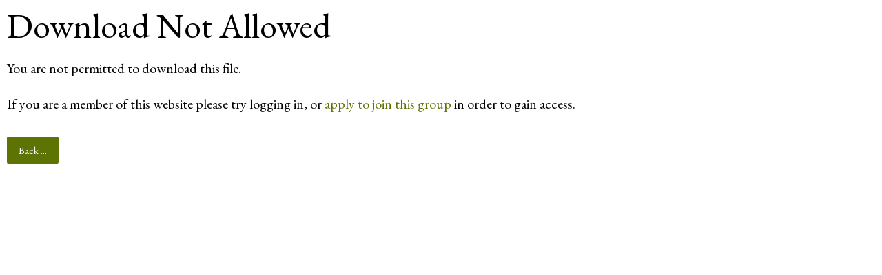

--- FILE ---
content_type: text/html; charset=utf-8
request_url: https://www.mindandsoulfoundation.org/Media/PlayMedia.aspx?download=file&media_id=218139&file_id=231498
body_size: 3119
content:
<!DOCTYPE html>
<html lang="en">
  <head>
	<title>File Download Error</title>
	
	
	<meta http-equiv="Content-Type" content="text/html;charset=utf-8" />
    <link rel="stylesheet" type="text/css" href="/Common/Styles/base.min.css?SV=V133Q" />
    <link rel="stylesheet" type="text/css" href="/Common/Styles/UserSideGlobalCustom.css?SV=V133Q" />
    
    
    <link id="ctl00_ctlFaviconLink" rel="shortcut icon" href="/images/content/1175/favicon.ico"></link>
    
    <script type="text/javascript" src="/Admin/Assets/ThirdParty/jquery/jquery-and-plugins.min.js?SV=V133Q"></script>
    <script type="text/javascript" src="/Common/Scripts/system.min.js?SV=V133Q"></script>    
    <script type="text/javascript" src="https://js.stripe.com/v3/"></script>
    <link href="/Common/ThirdParty/lightbox/css/lightbox.css" rel="stylesheet" type="text/css" media="screen" />
    
      
    <script type="text/javascript">
        var strCIP = '3.145.150.129';
        var strIPCountryInfo = 'US|United States of America';
        $e(document).ready(ClearQSTokens);
    </script>
    
    
    
    
<meta name="viewport" content="width=device-width, initial-scale=1.0, user-scalable=yes">

<link type="text/css" rel="stylesheet" href="/Images/Content/2414/Templates/56328/normalize.css">
<link type="text/css" rel="stylesheet" href="/Images/Content/2414/Templates/56328/bxslider.css">
<link type="text/css" rel="stylesheet" href="/Images/Content/2414/Templates/56328/font-icons.css">
<link type="text/css" rel="stylesheet" href="/Images/Content/2414/Templates/56328/animations.css">
<link type="text/css" rel="stylesheet" href="/Images/Content/1175/Templates/75507/css/style.css">
<link type="text/css" rel="stylesheet" href="/Images/Content/2414/Templates/56328/SystemPage.css">
<link type="text/css" rel="stylesheet" href="/Images/Content/1175/Templates/75507/css/styleOverRide.css">
<link type="text/css" rel="stylesheet" href="/Images/Content/2414/Templates/56328/LastResort.css">

<script src="/Images/Content/2414/Templates/56328/slicknav.js"></script>
<script src="/Images/Content/2414/Templates/56328/bxslider_min_KDH.js"></script>
<!--<script src="/Images/Content/1175/Templates/75507/js/bxslider_full_KDH_V2.js"></script>-->
<script defer src="/Images/Content/1175/Templates/75507/js/script.js"></script>
<script defer src="/Images/Content/2414/Templates/47287/SystemPage.js"></script>
<script defer src="/Images/Content/1175/Templates/75507/js/SeekerBox.js"></script>
<script defer src="/Images/Content/2414/Templates/56328/animations.js"></script>
<script defer src="/Images/Content/2414/Templates/56328/LastResort.js"></script>

    
  </head>
  <body id="ctl00_ctlBody" class="guest_user system_popup">
      
     
	
	

		  
	    <h1>Download Not Allowed</h1>
		
	    <p>You are not permitted to download this file.</p> 
        <p>If you are a member of this website please try logging in, or <a href="/Hubb/Me/GroupMemberships.aspx">apply to join this group</a> in order to gain access.</p>	    
	    <p>
	        <input type="button" onclick="window.history.back();" value="Back ..." class="button" />
	    </p>		
	

     <div class="endis-jquery-ui loading-overlay">
        <div class="ui-widget-overlay ui-front"></div>
    </div>
    <div class="hubb-sidebar-overlay"></div>
  </body>
</html>

--- FILE ---
content_type: text/css
request_url: https://www.mindandsoulfoundation.org/Images/Content/2414/Templates/56328/animations.css
body_size: 849
content:
/* (C)2019 Endis Ltd.
No permission is given to use this code, except on an Endis/ChurchInsight website. */

/* CI animations library */

/* 
Make cards fade in as user scrolls down page.
We use a generic class name here called FadingCards, which should be applied to any slice that needs the animation on.
This code is designed to run on 3 and 4 card sets, not anything bigger.
*/
@keyframes CIA_OpacityRise {
	0% {opacity:0;}
	100% {opacity:1;}
}
/* code needed to prepare the cards for animation */
section.FadingCards div.article_cards > div,
section.FadingCards div.article_cards div.articleListImage a {background-color:transparent;}
section.FadingCards div.article_cards div.articleListLink {background-color:#fff;}

section.FadingCards div.article_cards div.articleListImage img,
section.FadingCards div.article_cards div.articleListSummary,
section.FadingCards div.article_cards div.articleListTitle,
section.FadingCards div.article_cards div.articleListLink,
section.FadingCards div.article_cards div.articleListLink a {opacity:0;} /* set to 0 initially, also when the class "RunAnimation" is removed, they will go back to this. */

/* JS will add the class "RunAnimation" to start the animation going */
section.FadingCards.RunAnimation div.article_cards div.articleListImage img,
section.FadingCards.RunAnimation div.article_cards div.articleListSummary,
section.FadingCards.RunAnimation div.article_cards div.articleListTitle,
section.FadingCards.RunAnimation div.article_cards div.articleListLink,
section.FadingCards.RunAnimation div.article_cards div.articleListLink a {
    animation-name: CIA_OpacityRise;
	animation-iteration-count: 1;
	animation-duration: 1s;
	animation-delay:0s; /* initial delay, will be zero if scroll-position activated. */
	animation-timing-function: linear;
	animation-fill-mode:forwards; /* keep opacity on at the end */
}
/* Set up the staggered timing - The image will show right away */
section.FadingCards.RunAnimation div.article_cards > div:first-of-type div.articleListTitle,
section.FadingCards.RunAnimation div.article_cards > div:first-of-type div.articleListSummary,
section.FadingCards.RunAnimation div.article_cards > div:first-of-type div.articleListLink
{
	animation-delay:333ms; /* bring in the rest of the card */
}
section.FadingCards.RunAnimation div.article_cards > div:first-of-type div.articleListLink a
{
	animation-delay:calc(2*333ms) /* finally bring in the button. Use calc to make things easier to understand */
}

/* 2nd card: off-set delay compared to the 1st */
section.FadingCards.RunAnimation div.article_cards > div:nth-of-type(2) div.articleListImage img {
	animation-delay:333ms;
}
section.FadingCards.RunAnimation div.article_cards > div:nth-of-type(2) div.articleListTitle,
section.FadingCards.RunAnimation div.article_cards > div:nth-of-type(2) div.articleListSummary,
section.FadingCards.RunAnimation div.article_cards > div:nth-of-type(2) div.articleListLink
{
	animation-delay:calc(2*333ms);
}
section.FadingCards.RunAnimation div.article_cards > div:nth-of-type(2) div.articleListLink a
{
	animation-delay:calc(3*333ms)
}

/* 3rd card: off-set delay compared to the 2nd */
section.FadingCards.RunAnimation div.article_cards > div:nth-of-type(3) div.articleListImage img {
	animation-delay:calc(2*333ms);
}
section.FadingCards.RunAnimation div.article_cards > div:nth-of-type(3) div.articleListTitle,
section.FadingCards.RunAnimation div.article_cards > div:nth-of-type(3) div.articleListSummary,
section.FadingCards.RunAnimation div.article_cards > div:nth-of-type(3) div.articleListLink
{
	animation-delay:calc(3*333ms);
}
section.FadingCards.RunAnimation div.article_cards > div:nth-of-type(3) div.articleListLink a
{
	animation-delay:calc(4*333ms)
}
/* 4th card: off-set delay compared to the 3rd */
section.FadingCards.RunAnimation div.article_cards > div:nth-of-type(4) div.articleListImage img {
	animation-delay:calc(3*333ms);
}
section.FadingCards.RunAnimation div.article_cards > div:nth-of-type(4) div.articleListTitle,
section.FadingCards.RunAnimation div.article_cards > div:nth-of-type(4) div.articleListSummary,
section.FadingCards.RunAnimation div.article_cards > div:nth-of-type(4) div.articleListLink
{
	animation-delay:calc(4*333ms);
}
section.FadingCards.RunAnimation div.article_cards > div:nth-of-type(4) div.articleListLink a
{
	animation-delay:calc(5*333ms)
}

/* 
Mobile card fading, JS will add the class "RunAnimation" onto card <div> to start the animation going 
*/
section.FadingCards div.article_cards div.RunAnimation div.articleListImage img,
section.FadingCards div.article_cards div.RunAnimation div.articleListSummary,
section.FadingCards div.article_cards div.RunAnimation div.articleListTitle,
section.FadingCards div.article_cards div.RunAnimation div.articleListLink,
section.FadingCards div.article_cards div.RunAnimation div.articleListLink a {
    animation-name: CIA_OpacityRise;
	animation-iteration-count: 1;
	animation-duration: 1s;
	animation-delay:0s; /* initial delay, will be zero if scroll-position activated. */
	animation-timing-function: linear;
	animation-fill-mode:forwards; /* keep opacity on at the end */
}
/* Set up the staggered timing - The image will show right away */
section.FadingCards div.article_cards div.RunAnimation div.articleListTitle,
section.FadingCards div.article_cards div.RunAnimation div.articleListSummary,
section.FadingCards div.article_cards div.RunAnimation div.articleListLink
{
	animation-delay:333ms; /* bring in the rest of the card */
}
section.FadingCards div.article_cards div.RunAnimation div.articleListLink a
{
	animation-delay:calc(2*333ms) /* finally bring in the button. Use calc to make things easier to understand */
}

/* Content page Banner Images and captions - no JS trigger needed here */

section.slice_BannerImage {
    animation-name: CIA_OpacityRise;
	animation-iteration-count: 1;
	animation-duration: 500ms;
	animation-delay:200ms; /* initial delay, give a small amount of time for the page to load etc. */
	animation-timing-function: linear;
	animation-fill-mode:both;
}
section.slice_BannerImage h1 {
    animation-name: CIA_OpacityRise;
	animation-iteration-count: 1;
	animation-duration: 500ms;
	animation-delay:700ms; /* initial delay, wait for image fade to finish */
	animation-timing-function: linear;
	animation-fill-mode:both; 
}

/* Slide show captions - no JS trigger here */

section div.bx-viewport div.caption a.slideButton {position:relative;} /* prep */

section div.bx-viewport div.caption div.slideTitle { /* fade in the title */
	animation-name: CIA_OpacityRise;
	animation-iteration-count: 1;
	animation-duration: 650ms;
	animation-delay:200ms; /* initial delay */
	animation-timing-function: linear;
	animation-fill-mode:both; 
}
/* Move the SlideShow button up, and fade in, at the same time */
@keyframes CIA_MoveUpPercent {
	0% {top:5%;opacity:0;}
	50% {top:0;opacity:0.4;} /* finished moving but opacity only at 40% */
	100% {top:0;opacity:1;} /* bring in the rest of the opacity */
}
section div.bx-viewport div.caption a.slideButton {  /* Move the SlideShow button up, and fade in, at the same time */
	animation-name: CIA_MoveUpPercent;
	animation-iteration-count: 1;
	animation-duration: 650ms;
	animation-delay:1100ms; /* initial delay */
	animation-timing-function: linear;
	animation-fill-mode:both; 
}
section div.bx-viewport div.caption div.slideText { /* finally fade in the caption text */
    animation-name: CIA_OpacityRise;
	animation-iteration-count: 1;
	animation-duration: 500ms;
	animation-delay:600ms; /* wait for others to finish. */
	animation-timing-function: linear;
	animation-fill-mode:both; 
}

/* code needed to prepare the Image Blocks for animation */
section.FadingCards div.image_blocks li,
section.FadingCards div.image_blocks li a {background-color:#fff;}

section.FadingCards div.image_blocks li a {opacity:0;} /* set to 0 initially, also when the class "RunAnimation" is removed, they will go back to this. */

/* JS will add the class "RunAnimation" to start the animation going */
section.FadingCards.RunAnimation div.image_blocks li a {
    animation-name: CIA_OpacityRise;
	animation-iteration-count: 1;
	animation-duration: 1s;
	animation-delay:0s; /* initial delay, will be zero if scroll-position activated. */
	animation-timing-function: linear;
	animation-fill-mode:forwards; /* keep opacity on at the end */
}

/* 2nd card: off-set delay compared to the 1st */
section.FadingCards.RunAnimation div.image_blocks li:nth-child(2) a {
	animation-delay:333ms;
}
/* 3rd card: off-set delay compared to the 2nd */
section.FadingCards.RunAnimation div.image_blocks li:nth-child(3) a {
	animation-delay:calc(2*333ms);
}

/* 
Mobile card fading, JS will add the class "RunAnimation" onto card <div> to start the animation going 
*/
section.FadingCards div.image_blocks li a.RunAnimation {
    animation-name: CIA_OpacityRise;
	animation-iteration-count: 1;
	animation-duration: 1s;
	animation-delay:0s; /* initial delay, will be zero if scroll-position activated. */
	animation-timing-function: linear;
	animation-fill-mode:forwards; /* keep opacity on at the end */
}

--- FILE ---
content_type: text/css
request_url: https://www.mindandsoulfoundation.org/Images/Content/1175/Templates/75507/css/style.css
body_size: 94990
content:
/*  (C) 2019 Endis Ltd. 
	No permission is given to use this code, except on an Endis/ChurchInsight website.

	ChurchInsight CSS file for the Creation template.
	WARNING - do not edit this file unless you know exactly what you are doing. 
	You might consider making a BACKUP COPY before you change anything.
	Better to use the styleOverRide.css file to add local changes to a template.
	If you need advice, contact ChurchInsight Support. */

@import url(https://fonts.googleapis.com/css?family=EB+Garamond:400,400i,600,700,800|Manrope:300,400,500,600);

*, *::before, *::after {
    box-sizing: border-box;
}

section .container {
    max-width: 1170px;
    margin-left: auto;
    margin-right: auto;
}
footer section div.container {max-width: 1400px;}

section .container::before, section .container::after {
    content: ' ';
    display: table;
}

section .container::after {
    clear: both;
}

section, section .isolate_element {
    float: none !important;
}

section::before, section::after, section .isolate_element::before, section .isolate_element::after {
    content: ' ';
    display: table;
}

section::after, section .isolate_element::after {
    clear: both;
}

section {
    max-height: 100000px;
}

textarea {
    resize: vertical;
    max-height: 400px;
}

input[type="text"], input[type="password"] {
    padding: 1px 1px 2px 1px;
    border: 1px solid #aaaaaa;
}

html {
    font-size: 0.625em; /* Allows a 1:10 rem to px scaling */
}

body {
    color: #000000;
    font-family: EB Garamond, sans-serif;
  	font-weight:400;
    font-size: 18px;
    line-height: 1.3;
    background-color: #fff;
    width: 100%;
}

h1, h2, h3, h4, h5, h6 {
  font-weight:400;
  	margin:0;
}

h1 {
  font-size: 30px;
  line-height: 1.1;
}

h2 {
  font-size: 24px;
  line-height: 1.1333;
}

h3 {
  font-size: 20px;
  line-height: 1.181818;
}

h4 {
  font-size: 18px;
  line-height: 1.2;
}

h5 {
  font-size: 16px;
  line-height: 1.2222;
}

h6 {
  font-size: 12px;
  line-height: 1.285714;
}

blockquote {
    color: #5d7404;
  	font-style:italic;
  	margin-left:0; margin-right:0;
}

@media (min-width: 768px) {
    body {
        font-size: 20px;
      	line-height:1.444;
    }

    h1 {
        font-size: 50px;
        line-height: 1.1;
    }

    h2 {
        font-size: 30px;
        line-height: 1.1333;
    }

    h3 {
        font-size: 22px;
        line-height: 1.181818;
    }

    h4 {
        font-size: 20px;
        line-height: 1.2;
    }

    h5 {
        font-size: 18px;
        line-height: 1.2222;
    }

    h6 {
        font-size: 14px;
        line-height: 1.285714;
    }

    p {
        margin-bottom: 2.4rem;
    }
}

a {
    color: #5d7404;
    transition: all 500ms;
    text-decoration: none;
    cursor: pointer;
}
a:hover {
    color: #a6b56d;
}
section.slice_content_page div.main-content a {
	text-decoration:underline;
}

input[type="button"], input[type="submit"] {
    transition: all 500ms;
    cursor: pointer;
}

.sitebutton, .button, .aspNetDisabled {
    display: inline-block;
    margin-top: 10px;
    margin-right: 5px;
    padding: 9px 15px;
    border-radius: 2px;
    font-size: 15px;
    text-align: center;
    text-decoration: none;
    color: #fff;
    background-color: #5d7404;
    border: 2px solid #5d7404;
    cursor: pointer;
    transition: all 500ms;
}

.sitebutton:hover, .button:hover, .aspNetDisabled:hover {
    opacity: 0.7;
    color: #fff;
}

.preview_overlay_content img {
    width: 20px;
}

img.preview_show {
    width: 20px;
}

.popupwindow_title {
    color: #5d7404;
}

.endis-jquery-ui .ui-dialog {
    border-radius: 5px;
}

.endis-jquery-ui .ui-dialog #divOverlay .button {
    display: block;
    margin: 0 auto 10px;
    padding: 5px 10px;
    border-radius: 2px;
    transition: all 500ms;
    font-size: 1.3rem;
    text-align: center;
    letter-spacing: 1px;
    text-decoration: none;
    text-transform: uppercase;
    border: 2px solid #5d7404;
    background-color: #5d7404;
    color: #fff;
}

.endis-jquery-ui .ui-dialog #divOverlay .button:hover {
    border: 2px solid #5d7404;
    background-color: #5d7404;
}

.forums_boxout_contents a img {
    width: 20px;
    margin-right: 8px;
}

tr.gridheader a img {
    width: 25px;
}

.media_box_cell img {
    width: 18px;
}

.MediaListRSS img {
    width: 40px;
}

table.signup tr td, td.signup0 {
    line-height: 0;
    font-size: 0;
    border-collapse: separate;
}

table.signup tr td img {
    height: 8px !important;
}

input[type="checkbox"] + label, input[type="radio"] + label {
    margin-left: 10px;
}

label {
    display: inline-block;
    margin-bottom: 5px;
    font-weight: 400;
}

input:not([type=checkbox]):not([type=radio]):not([type=button]) {
    box-shadow: none !important;
}

.ArticleBody input:not([type=checkbox]):not([type=radio]):not([type=button]), .ArticleBody textarea, .ArticleEditor input:not([type=checkbox]):not([type=radio]):not([type=button]), .ArticleEditor textarea {
    margin-bottom: 8px;
    padding: 4px 3px;
    border: 1px solid #dadee4;
    border-radius: 4px;
    margin-top: 5px;
    width: 100%;
}

.ArticleBody textarea, .ArticleEditor textarea {
    width: 100%;
}

.ArticleBody input:focus, .ArticleBody textarea:focus, .ArticleEditor input:focus, .ArticleEditor textarea:focus {
    outline: none;
    box-shadow: 0 0 4px rgba(49, 167, 222, 0.8);
}

.content_page_main .ArticleBody .author {
    display: none;
}

/*
##################
# Start of Slice #
##################
*/
.slice_Header_L {
    background: white;
    position: relative;
    align-self: stretch;
    flex: none;
}

/* Fixed slicknav menu */
header section.slice_Header_L {position:fixed;top:0;left:0;right:0; z-index:60;}
@media (min-width:992px) {
	header + section {margin-top:120px; transition:margin-top 500ms linear;}
  	header.HasCookieBar + section {margin-top:158px;}
  	header.HeaderSmall + section {margin-top:71px;}
  	header.HeaderSmall.HasCookieBar + section {margin-top:112px;}
}
@media (max-width:991px) {
  header {margin-top:50px;}
  header.HasCookieBar {margin-top:112px;}
}
@media (max-width:500px) {
  header.HasCookieBar {margin-top:88px;}
}
header .slice_Header_L .slicknav_menu .slicknav_btn span.slicknav_menutxt {display:none;}

.slice_Header_L .SlickNav_Wrapper {
    position: relative;
}

.slice_Header_L .slicknav_menu {
    background: transparent;
    font-size: 1.6rem;
    margin-bottom: 0 !important;
}

.slice_Header_L .slicknav_menu::before, .slice_Header_L .slicknav_menu::after {
    content: ' ';
    display: table;
}

.slice_Header_L .slicknav_menu::after {
    clear: both;
}

.slice_Header_L .slicknav_menu .slicknav_btn {
    text-decoration: none;
    background-color:transparent;
    width: 100%;
    position: relative;
    z-index: 1;
    display: block;
    vertical-align: middle;
    float: right;
    padding: 16px 0.625em 16px 0.825em;
  	border-bottom:1px solid #bbbbbb;
    line-height: 1.125em;
    cursor: pointer;
}

.slice_Header_L .slicknav_menu .slicknav_btn::before, .slice_Header_L .slicknav_menu .slicknav_btn::after {
    content: ' ';
    display: table;
}

.slice_Header_L .slicknav_menu .slicknav_btn::after {
    clear: both;
}

.slice_Header_L .slicknav_menu .slicknav_btn .slicknav_menutxt {
    display: block;
    line-height: 1.188em;
    float: right;
    color: #000000;
}

.slice_Header_L .slicknav_menu .slicknav_btn .slicknav_icon {
    float: right;
    margin: 3px 10px 0;
    color: #000000;
}

.slice_Header_L .slicknav_menu .slicknav_btn .slicknav_icon .slicknav_icon-bar {
    display: block;
    width: 20px;
    height: 3px;
    background-color: #5d7404;
}

.slice_Header_L .slicknav_menu .slicknav_btn .slicknav_icon .slicknav_icon-bar + .slicknav_icon-bar {
    margin-top: 3px;
}

.slice_Header_L .slicknav_menu .slicknav_btn .slicknav_icon .slicknav_no-text {
    margin: 0;
}

.slice_Header_L .slicknav_menu .slicknav_btn div.SlickNavCloseIcon {
    display: none;
    float: right;
    margin: 0px 5px;
    font-family: journey;
    color: #5d7404;
    font-size: 30px;
}

.slice_Header_L .slicknav_menu .slicknav_btn div.SlickNavCloseIcon::after {
    content: "\e91f";
}

.slice_Header_L .slicknav_menu ul.slicknav_nav {
    clear: both;
    list-style: none;
    overflow: hidden;
    margin: 0;
    padding: 0;
    background-color: #f3f4ed;
}

.slice_Header_L .slicknav_menu ul.slicknav_nav a {
    color: #000000;
    display: block;
    padding: 12px 20px;
}

.slice_Header_L .slicknav_menu ul.slicknav_nav a:hover {
    color: #5d7404;
}

.slice_Header_L .slicknav_menu ul.slicknav_nav ul, .slice_Header_L .slicknav_menu ul.slicknav_nav li {
    display: block;
    padding: 0;
    margin: 0;
}

.slice_Header_L .slicknav_menu ul.slicknav_nav ul {
    list-style: none;
    overflow: hidden;
    margin-top: 0;
}

.slice_Header_L .slicknav_menu ul.slicknav_nav ul li {
    border-top: none;
    border-bottom: none;
}

.slice_Header_L .slicknav_menu ul.slicknav_nav ul ul li a {
    padding-left: 25px;
}

.slice_Header_L .slicknav_menu ul.slicknav_nav span.slicknav_arrow {
    float: right;
    color: #5d7404;
    background-color: transparent;
    font-family: journey;
    transform: rotate(90deg);
}

.slice_Header_L .slicknav_menu ul.slicknav_nav .slicknav_item {
    display: block;
    cursor: pointer;
    padding: 12px 20px;
}

.slice_Header_L .slicknav_menu ul.slicknav_nav .slicknav_item a {
    display: inline;
    padding: 0;
    margin: 0;
    color: #000000;
}

.slice_Header_L .slicknav_menu ul.slicknav_nav .slicknav_item a:hover {
    color: #5d7404;
}

.slice_Header_L .slicknav_menu ul.slicknav_nav ul li a {
    padding: 12px 20px;
}

.slice_Header_L .slicknav_menu ul.slicknav_nav li.ExtraLink i {
    display: inline-block;
    padding-right: 6px;
    font-size: 16px;
    color: #5d7404;
    position: relative;
    top: 1px;
}

.slice_Header_L .slicknav_menu ul.slicknav_nav li.ExtraLink a {
    display: inline-block;
    line-height: 1;
}

.slice_Header_L .slicknav_menu ul.slicknav_nav li.menu_item_level_1 > a {
    margin-left: 0;
}

.slice_Header_L .slicknav_menu ul.slicknav_nav li.menu_item_level_2 > a, .slice_Header_L .slicknav_menu ul.slicknav_nav li.menu_item_level_ > a {
    margin-left: 30px;
}

.slice_Header_L .slicknav_menu ul.slicknav_nav li.menu_item_level_3 > a {
    margin-left: 60px;
}

.slice_Header_L .slicknav_menu ul.slicknav_nav li.menu_item_level_4 > a {
    margin-left: 90px;
}

.slice_Header_L .slicknav_menu .slicknav_open > a {
    background: #f3f4ed;
}

.slice_Header_L .slicknav_menu .slicknav_open > ul {
    background: #f3f4ed;
}

.slice_Header_L .slicknav_menu .slicknav_open .slicknav_item:hover {
    color: #5d7404;
}

.slice_Header_L .slicknav_menu .slicknav_collapsed .slicknav_item:hover {
    color: #5d7404;
}

header div.search-overlay {
    position: fixed;
    left: 0;
    top: -190px; transition:top 800ms cubic-bezier(.2,1,.3,1);
    right: 0;
  	width:100%;
    padding-top: 15px;
    padding-bottom: 15px;
    background-color: #5d7404;
  	z-index:80;
}
header div.search-overlay.On {
    top:0; z-index:80;
}
header div.search-overlay h1 {
	opacity:0; transition:opacity 500ms linear 600ms;
}
header div.search-overlay.On h1 {
	opacity:1;
}
header div.search-overlay div.SearchText {
	opacity:0; transition:opacity 500ms linear 1000ms;
}
header div.search-overlay.On div.SearchText {
	opacity:1;
}

header div.search-overlay input.button, 
header div.search-overlay label {
    display: none;
}

header div.search-overlay .search-close {
    position: absolute;
    top: 30px;
    right: 10px;
    font-family: IcoMoon490Icons;
    color: #fff;
    font-size: 20px;
}

header div.search-overlay .search-close:hover {
    color: white;
}

header div.search-overlay .search-close::after {
    content: "\ea0d";
}

header div.search-overlay .search_div {
    margin: 0 50px 0 0;
}

header div.search-overlay .search_div input.text {
    height: 50px;
    margin-bottom: 0px;
    border: none;
    border-radius: 4px;
    background-color: #f3f4ed;
    transition: all 500ms;
    font-size: 15px;
    text-align: center;
    width: 100%;
    color: #000000;
    outline: none;
    margin-left: 10px;
}

header div.search-overlay .search_div input.text:hover {
    background-color: white;
    color: black;
}

.slice_Header_L div.top-link-wrapper,
body.guest_user .slice_Header_L div.top-link-wrapper a.top-link.MyArea { display: none; }
@media (min-width: 992px) { .slice_Header_L div.top-link-wrapper { 
  display: block; float: right; margin: 0 10px 0 0; 
  background-color: white; 
}
  .slice_Header_L div.top-link-wrapper a.top-link { border-radius:0;display: inline-block; line-height: 1; padding: 15px 20px; margin: 0; color: #5d7404; font-size: 12px; 
    text-decoration: none; text-transform: uppercase; white-space: nowrap; 
    transition: color 500ms linear, background-color 500ms linear, border-color 500ms linear, padding-top 300ms linear, padding-bottom 300ms linear;}
  .slice_Header_L div.top-link-wrapper a.top-link:hover { background-color: #dce8eb; }
  .slice_Header_L div.top-link-wrapper a.top-link i { padding-right: 6px; font-size: 12px; color: #849a30; line-height: 1; transition: color 500ms linear; }
  .slice_Header_L div.top-link-wrapper a.top-link { opacity: 1; background-color: #f3f4ed; color: #5d7404; border: 1px solid #f3f4ed; }
  .slice_Header_L div.top-link-wrapper a.top-link:hover { background-color: #dce8eb; border-color: #dce8eb; }
  .slice_Header_L div.top-link-wrapper a.top-link.Bookings { margin-left: 5px; }
  .slice_Header_L div.top-link-wrapper a.top-link.MyArea {background-color:#5d7404; border-color:#5d7404; color:white;}
  .slice_Header_L div.top-link-wrapper a.top-link.MyArea:hover {background-color:#dce8eb; border-color:#dce8eb;color: #5d7404;}
  .slice_Header_L div.top-link-wrapper div.search-form {position:relative;}
  .slice_Header_L div.top-link-wrapper div.search-form input[type=text] {
    font-size: 12px; color: #5d7404; background-color: #f3f4ed; border: 1px solid #f3f4ed; 
    outline: none; padding: 12px 25px 12px 10px; width: 160px;
  }
  .slice_Header_L div.top-link-wrapper div.search-form input[type=text]:focus { color: black;background-color: #dce8eb; }
  .slice_Header_L div.top-link-wrapper div.search-form input.button { display: none; }
  .slice_Header_L div.top-link-wrapper div.search-form i { 
    position: absolute; top: 10px; right: 4px; font-size: 17px; color: #849a30;
    transition:top 300ms linear;
  } 
}

.slice_Header_L .logo-container {
    margin-left: 10px;
    margin-right: 10px;
    margin-top: 10px;
    margin-bottom: 10px;
    display: flex;
    align-items: center;
    justify-content: center;
}

.slice_Header_L .logo-container::before, .slice_Header_L .logo-container::after {
    content: ' ';
    display: table;
}

.slice_Header_L .logo-container::after {
    clear: both;
}

.slice_Header_L .logo-container .logo-icon {
    display: block;
    float: left;
    margin-right: 10px;
}

.slice_Header_L .logo-container .logo-icon a {
    display: block;
}

.slice_Header_L .logo-container .logo-icon a img {
    display: block;
    width: 29px;
    height: 31px;
}

.slice_Header_L .logo-container .logo-name {
    margin-top: 0px;
}

.slice_Header_L .logo-container .logo-name a {
    color: #5d7404;
    font-size: 16px;
    font-weight: 700;
    line-height: 1.1;
}

.slice_Header_L .logo-container .logo-name a:hover {
    opacity: 0.7;
}

@media (min-width: 467px) {
    .slice_Header_L .logo-container .logo-icon a img {
        width: 43.5px;
        height: 46.5px;
    }

    .slice_Header_L .logo-container .logo-name a {
        font-size: 22px;
    }
}

@media (min-width: 768px) {
    .slice_Header_L .logo-container {
        justify-content: flex-start;
    }
}

@media (min-width: 992px) {
    .slice_Header_L .logo-container {
        position: absolute;
        top: 0;
        left: 0;
        margin-top: 20px;
        margin-bottom: 20px;
        margin-left: 10px;
        margin-right: 0;
    }

    .slice_Header_L .logo-container .logo-icon {
        margin-right: 20px;
    }

    .slice_Header_L .logo-container .logo-icon a img {
        width: 58px;
        height: 62px;
    }

    .slice_Header_L .logo-container .logo-name:hover {
        position: relative;
        z-index: 3;
    }

    .slice_Header_L .logo-container .logo-name a {
        font-size: 3rem;
    }
}

.slice_Header_L .nav-menu {
    display: none;
}

@media (min-width: 992px) {
    .slice_Header_L .slicknav_menu {
        display: none;
    }

    .slice_Header_L .nav-menu {
        display: block;
        float: right;
        width: 100%;
        margin-right: 0;
        margin-left: 0;
        margin-top: 20px;
      	padding-right: 10px;
        transition: all 500ms;
    }
}

header section.slice_Header_L a {
  font-family:Manrope;
}
@media (min-width: 992px) {
    .slice_Header_L .nav-menu a {
        color: #5d7404;
        font-size:19px;
        font-weight: 500;
        display: block;
        transition: all 500ms;
        text-decoration: none;
        text-transform: capitalize;
        white-space: nowrap;
    }

    .slice_Header_L .nav-menu ul {
        list-style-type: none;
    }

    .slice_Header_L .nav-menu ul.root_menu {
        float: right;
        padding-left: 0;
        margin: 0 auto;
        position: relative;
        z-index: 3;
        background-color: transparent;
    }

    .slice_Header_L .nav-menu ul.root_menu ul {
        display: none;
    }

    .slice_Header_L .nav-menu ul.root_menu li {
        position: relative;
        list-style-type: none;
    }

    .slice_Header_L .nav-menu ul.root_menu li:hover > ul {
        display: block;
    }

    .slice_Header_L .nav-menu ul.root_menu > li {
        float: left;
        margin-top: 0;
    }

    .slice_Header_L .nav-menu ul.root_menu > li > a {
        padding: 17px 20px;
    }

    .slice_Header_L .nav-menu ul.root_menu > li ul {
        position: absolute;
        top: 100%;
        left: 0;
        background: #f3f4ed;
        padding: 0;
    }

    .slice_Header_L .nav-menu ul.root_menu > li ul a {
        color: #000000;
        font-size: 1.6rem;
        font-weight: 400;
        padding: 7px 35px 7px 20px;
    }

    .slice_Header_L .nav-menu ul.root_menu > li ul ul {
        top: 0;
        left: 100%;
        float: right;
    }

    .slice_Header_L .nav-menu ul.root_menu > li ul li.has_sub_menu::after {
        font-family: journey;
        content: '\e900';
        color: #5d7404;
        position: absolute;
        right: 10px;
        top: 3px;
        font-size: 1.6rem;
        line-height: 30px;
        height: 30px;
    }

    .slice_Header_L .nav-menu ul.root_menu > li:hover > a {
        background-color: #f3f4ed;
        color: #5d7404;
    }

    .slice_Header_L .nav-menu ul.root_menu > li li:hover > a {
        color: #5d7404;
        background-color: #fff;
    }

    .slice_Header_L .nav-menu ul.root_menu > li:last-child > ul, 
  .slice_Header_L .nav-menu ul.root_menu > li:nth-last-child(2) > ul,
  .slice_Header_L .nav-menu ul.root_menu > li:nth-last-child(3) > ul {
        position: absolute;
        top: 100%;
        left: auto;
        right: 0;
    }

    .slice_Header_L .nav-menu ul.root_menu > li:last-child > ul a, 
  .slice_Header_L .nav-menu ul.root_menu > li:nth-last-child(2) > ul a,
  .slice_Header_L .nav-menu ul.root_menu > li:nth-last-child(3) > ul a {
        padding-left: 35px;
        padding-right: 20px;
    }

    .slice_Header_L .nav-menu ul.root_menu > li:last-child > ul li.has_sub_menu::after, 
  .slice_Header_L .nav-menu ul.root_menu > li:nth-last-child(2) > ul li.has_sub_menu::after,
  .slice_Header_L .nav-menu ul.root_menu > li:nth-last-child(3) > ul li.has_sub_menu::after {
        display: none;
    }

    .slice_Header_L .nav-menu ul.root_menu > li:last-child > ul li.has_sub_menu::before, 
  .slice_Header_L .nav-menu ul.root_menu > li:nth-last-child(2) > ul li.has_sub_menu::before,
  .slice_Header_L .nav-menu ul.root_menu > li:nth-last-child(3) > ul li.has_sub_menu::before {
        font-family: journey;
        content: '\e901';
        color: #000000;
        position: absolute;
        left: 10px;
        top: 3px;
        font-size: 1.6rem;
        line-height: 30px;
        height: 30px;
    }

    .slice_Header_L .nav-menu ul.root_menu > li:last-child > ul ul, 
  .slice_Header_L .nav-menu ul.root_menu > li:nth-last-child(2) > ul ul,
  .slice_Header_L .nav-menu ul.root_menu > li:nth-last-child(3) > ul ul {
        position: absolute;
        top: 0;
        left: auto;
        right: 100%;
    }
}

.slice_Header_L div.top-link-wrapper { display: none; }
@media (min-width: 992px) { 
   .slice_Header_L div.top-link-wrapper { 
      display: block; float: right; margin: 12px 25px 0 0;  
     display:flex; flex-flow:row nowrap; justify-content:flex-start; align-items:center;
    }
  .slice_Header_L div.top-link-wrapper a.top-link { display: inline-block; line-height: 1; padding: 10px 30px; margin: 0; color:white; font-size: 12px; 
    text-decoration: none; text-transform: uppercase; white-space: nowrap; 
    transition: color 500ms linear, background-color 500ms linear, border-color 500ms linear, padding-top 300ms linear, padding-bottom 300ms linear;}
  .slice_Header_L div.top-link-wrapper a.top-link:hover { background-color: #dce8eb; }
  .slice_Header_L div.top-link-wrapper a.top-link i { padding-right: 6px; font-size: 12px; color: #849a30; line-height: 1; transition: color 500ms linear; }
  .slice_Header_L div.top-link-wrapper a.top-link { 
    opacity: 1; 
    background-color:#849a30; 
    color: white;  
    border:none;
    border-radius:50px;
    font-size: 16px;
    font-weight:500;
  }
  .slice_Header_L div.top-link-wrapper a.top-link:hover { 
    background-color:#5d7404; 
  }
  .slice_Header_L div.top-link-wrapper a.top-link.Register { margin-left: 5px; }
  .slice_Header_L div.top-link-wrapper div.search-form {position:relative;}
  .slice_Header_L div.top-link-wrapper div.search-form input[type=text] {
    font-size: 12px; color: #5d7404; background-color: #f3f4ed; border: 1px solid #f3f4ed; 
    outline: none; padding: 12px 25px 12px 10px; width: 160px;
  }
  .slice_Header_L div.top-link-wrapper div.search-form input[type=text]:focus { color: black;background-color: #dce8eb; }
  .slice_Header_L div.top-link-wrapper div.search-form input.button { display: none; }
  .slice_Header_L div.top-link-wrapper div.search-form i { 
    position: absolute; top: 10px; right: 4px; font-size: 17px; color: #849a30;
    transition:top 300ms linear;
  } 
  
  .slice_Header_L div.top-link-wrapper a.footer_icon_block img {
      width:30px; 
  }
  .slice_Header_L div.top-link-wrapper a.footer_icon_block img:last-child,
  .slice_Header_L div.top-link-wrapper a.footer_icon_block:hover img:first-child {
      display:none;
  }
  .slice_Header_L div.top-link-wrapper a.footer_icon_block,
  .slice_Header_L div.top-link-wrapper a.footer_icon_block:hover img:last-child,
  .slice_Header_L div.top-link-wrapper a.footer_icon_block img:first-child {
      display:inline-block;
    font-size:0;
  }
  .slice_Header_L div.top-link-wrapper a.footer_icon_block {margin-right:10px;}
  .slice_Header_L div.top-link-wrapper a.footer_icon_block:nth-child(4) {margin-right:30px;}
  
}

/*
##################
# Start of Slice #
##################
*/
.slice_SlidesFullWidth {
    width: 100%;
    background: transparent;
    padding-top: 0;
}

.slice_SlidesFullWidth h1 {
    color: #000000;
    font-size: 2rem;
    margin-bottom: 10px;
    text-align: center;
}

@media (min-width: 768px) {
    .slice_SlidesFullWidth h1 {
        font-size: 3rem;
        margin-bottom: 15px;
    }
}

@media (min-width: 992px) {
    .slice_SlidesFullWidth h1 {
        font-size: 4.4rem;
        margin-bottom: 17px;
    }
}

.slice_SlidesFullWidth .bannerSlides {
    display: none;
    float: none;
}

.slice_SlidesFullWidth .bannerSlides .bx-wrapper {
    margin-bottom: 0;
    border: none !important;
    box-shadow: none !important;
    left: 0 !important;
    transform: translatez(0);
}

.slice_SlidesFullWidth .bannerSlides .bx-wrapper .bx-loading, .slice_SlidesFullWidth .bannerSlides .bx-wrapper .bx-prev, .slice_SlidesFullWidth .bannerSlides .bx-wrapper .bx-next, .slice_SlidesFullWidth .bannerSlides .bx-wrapper .bx-controls-auto .bx-start, .slice_SlidesFullWidth .bannerSlides .bx-wrapper .bx-controls-auto .bx-stop {
    background: transparent;
}

.slice_SlidesFullWidth .bannerSlides .bx-wrapper div.bx-viewport {
    background-color: #aaaaaa;
}

.slice_SlidesFullWidth .bannerSlides .bx-wrapper .gallery_ul {
    padding: 0;
    margin-top: 0 !important;
}

.slice_SlidesFullWidth .bannerSlides .bx-wrapper .gallery_ul .gallery_li img {
    height: 100%;
    width: 100%;
}

.slice_SlidesFullWidth .bannerSlides .bx-wrapper .gallery_ul .gallery_li .caption {
    position: absolute;
    top: 0;
    left: 0;
    bottom: 0;
    right: 0;
    height: 100%;
    width: 100%;
    margin: auto;
    display: flex;
    flex-direction: column;
    align-items: center;
    justify-content: center;
}

.slice_SlidesFullWidth .bannerSlides .bx-wrapper .gallery_ul .gallery_li .caption .slideTitle {
    color: #fff;
    font-size: 32px;
    line-height: 1;
    font-weight: 800;
    text-align: center;
    text-transform: uppercase;
}

.slice_SlidesFullWidth .bannerSlides .bx-wrapper .gallery_ul .gallery_li .caption .slideText {
    font-size: 16px;
    line-height: 1.1;
    color: #fff;
    font-weight: 400;
    margin: 10px 0;
    padding-left: 20px;
    padding-right: 20px;
    text-align: center;
}

.slice_SlidesFullWidth .bannerSlides .bx-wrapper .gallery_ul .gallery_li .caption .slideButton {
    color: #fff;
    border: 1px solid #fff;
    background-color: transparent;
    font-size: 1.3rem;
    padding: 4px 10px;
    border-radius: 2px;
    margin: 0 auto;
    display: block;
    transition: all 500ms ease;
    text-decoration: none;
  	position:relative;
  	z-index:100;
}

.slice_SlidesFullWidth .bannerSlides .bx-wrapper .gallery_ul .gallery_li .caption .slideButton,
body.OnSmallAppleDevice .slice_SlidesFullWidth .bannerSlides .bx-wrapper .gallery_ul .gallery_li .caption .slideButton:hover {
    opacity: 1;
    background-color: #fff;
    color: #5d7404;
}

@media (min-width: 467px) {
    .slice_SlidesFullWidth .bannerSlides .bx-wrapper .gallery_ul .gallery_li .caption .slideTitle {
        font-size: 40px;
    }

    .slice_SlidesFullWidth .bannerSlides .bx-wrapper .gallery_ul .gallery_li .caption .slideText {
        font-size: 24px;
        margin: 15px 0;
        padding-left: 20px;
        padding-right: 20px;
    }

    .slice_SlidesFullWidth .bannerSlides .bx-wrapper .gallery_ul .gallery_li .caption .slideButton {
        padding: 10px 20px;
        font-size: 17px;
        border-radius: 4px;
        border: 2px solid #fff;
    }
}

@media (min-width: 768px) {
  
    .slice_SlidesFullWidth .bannerSlides .bx-wrapper .gallery_ul .gallery_li .caption .slideTitle {
        font-size: 50px;
    }

    .slice_SlidesFullWidth .bannerSlides .bx-wrapper .gallery_ul .gallery_li .caption .slideText {
        font-size: 32px;
        margin: 15px 0 20px;
        padding-left: 25px;
        padding-right: 25px;
    }

    .slice_SlidesFullWidth .bannerSlides .bx-wrapper .gallery_ul .gallery_li .caption .slideButton {
        font-size: 18px;
        padding: 15px 40px 17px;
    }
}

@media (min-width: 1100px) {
    .slice_SlidesFullWidth .bannerSlides .bx-wrapper .gallery_ul .gallery_li .caption .slideTitle {
        font-size: 95px; line-height: 1.1;
      	max-width:910px;
    }

    .slice_SlidesFullWidth .bannerSlides .bx-wrapper .gallery_ul .gallery_li .caption .slideText {
        font-size: 36px;
        margin: 20px 0 30px;
        padding-left: 35px;
        padding-right: 35px;
    }
}

@media (min-width: 1200px) {
    .slice_SlidesFullWidth .bannerSlides .bx-wrapper .gallery_ul .gallery_li .caption .slideText {
        max-width: 1170px;
        margin-left: auto;
        margin-right: auto;
    }

    .slice_SlidesFullWidth .bannerSlides .bx-wrapper .gallery_ul .gallery_li .caption .slideText::before, 
  .slice_SlidesFullWidth .bannerSlides .bx-wrapper .gallery_ul .gallery_li .caption .slideText::after {
        content: ' ';
        display: table;
    }

    .slice_SlidesFullWidth .bannerSlides .bx-wrapper .gallery_ul .gallery_li .caption .slideText::after {
        clear: both;
    }
}

.Xslice_SlidesFullWidth .bannerSlides .bx-wrapper .bx-pager {
    display: none;
}

.slice_SlidesFullWidth .bannerSlides .bx-wrapper .bx-pager a {
    margin: 0 10px;
    background: #fff;
    transition: all 500ms;
    border: 3px solid #fff;
    border-radius: 9px;
    width: 18px;
    height: 18px;
}

.slice_SlidesFullWidth .bannerSlides .bx-wrapper .bx-pager a:hover, .slice_SlidesFullWidth .bannerSlides .bx-wrapper .bx-pager a.active {
    background-color: #5d7404;
    border-color: #5d7404;
}

@media (min-width: 467px) {
    .slice_SlidesFullWidth .bannerSlides .bx-wrapper .bx-pager {
        display: block;
        bottom: 5px;
    }
}

@media (min-width: 768px) {
    .slice_SlidesFullWidth .bannerSlides .bx-wrapper .bx-pager {
        bottom: 12px;
        padding: 0;
    }

    .slice_SlidesFullWidth .bannerSlides .bx-wrapper .bx-pager a {

    }
}

.slice_SlidesFullWidth .bannerSlides .bx-wrapper .bx-prev, .slice_SlidesFullWidth .bannerSlides .bx-wrapper .bx-next {
    width: 25px;
    height: 45px;
    position: absolute;
    top: 50%;
    margin-top: -22px;
    transition: all 500ms ease;
    background: transparent;
}

@media (min-width: 467px) {
    .slice_SlidesFullWidth .bannerSlides .bx-wrapper .bx-prev, 
  .slice_SlidesFullWidth .bannerSlides .bx-wrapper .bx-next {
        top: 50%;
    }
}

.slice_SlidesFullWidth .bannerSlides .bx-wrapper .bx-prev::after, 
.slice_SlidesFullWidth .bannerSlides .bx-wrapper .bx-next::after {
    font-family: journey;
    font-size: 20px;
  	line-height:1;
    color: #fff;
    position: absolute;
    top: 50%;
    text-indent: 0;
    transition: all 500ms ease;
    margin-top: -22px;
}

.slice_SlidesFullWidth .bannerSlides .bx-wrapper .bx-prev::after, 
.slice_SlidesFullWidth .bannerSlides .bx-wrapper .bx-next::after {
    color:rgba(255,255,255,0.6);
    margin-top: -8px;
}

.slice_SlidesFullWidth .bannerSlides .bx-wrapper .bx-prev {
    left: 0;
}

.slice_SlidesFullWidth .bannerSlides .bx-wrapper .bx-prev::after {
    content: "\e901";
    left: 1px;
}

.slice_SlidesFullWidth .bannerSlides .bx-wrapper .bx-next {
    right: 0;
}

.slice_SlidesFullWidth .bannerSlides .bx-wrapper .bx-next::after {
    content: "\e900";
    right: 1px;
}

.slice_SlidesFullWidth .bannerSlides .bx-wrapper .bx-prev:hover, 
.slice_SlidesFullWidth .bannerSlides .bx-wrapper .bx-next:hover {
  	background-color:rgba(0,0,0,0.3);
}
.slice_SlidesFullWidth .bannerSlides .bx-wrapper .bx-prev:hover::after, 
.slice_SlidesFullWidth .bannerSlides .bx-wrapper .bx-next:hover::after {
  	color:white;
}

@media (min-width: 768px) {

    .slice_SlidesFullWidth .bannerSlides .bx-wrapper .bx-prev::after, 
  .slice_SlidesFullWidth .bannerSlides .bx-wrapper .bx-next::after {
        margin-top: -10px;
    }

    .slice_SlidesFullWidth .bannerSlides .bx-wrapper .bx-prev, 
  .slice_SlidesFullWidth .bannerSlides .bx-wrapper .bx-next {
        width: 30px;
        height: 50px;
        margin-top: -25px;
    }
}

@media (min-width: 992px) {
    .slice_SlidesFullWidth .bannerSlides .bx-wrapper .bx-prev::after {
        left: 8px;
    }

    .slice_SlidesFullWidth .bannerSlides .bx-wrapper .bx-next::after {
        right: 8px;
    }

    .slice_SlidesFullWidth .bannerSlides .bx-wrapper .bx-prev::after, 
  	.slice_SlidesFullWidth .bannerSlides .bx-wrapper .bx-next::after {
        margin-top: -24px;
      	font-size: 48px;
    }

    .slice_SlidesFullWidth .bannerSlides .bx-wrapper .bx-prev:hover, 
  	.slice_SlidesFullWidth .bannerSlides .bx-wrapper .bx-next:hover {
        height: 96px;
        width: 60px;
        margin-top: -48px;
    }

}

/*
################## 
# Start of Slice #
################## 
*/
.slice_WelcomeArticles { background-color: white; text-align: center; padding: 0 10px 40px; }
@media (min-width: 992px) { .slice_WelcomeArticles div.info_header_text { width: 80.75601%; float: left; margin-left: 1.28866%; margin-right: 1.28866%; margin-left: 9.62199%; } }
.slice_WelcomeArticles .article_cards { clear: both; }
.slice_WelcomeArticles .article_cards > div { width: 97.42268%; float: left; margin-left: 1.28866%; margin-right: 1.28866%; }
@media (min-width: 467px) { .slice_WelcomeArticles .article_cards > div { width: 47.42268%; float: left; margin-left: 1.28866%; margin-right: 1.28866%; } }
@media (min-width: 768px) { .slice_WelcomeArticles .article_cards > div { width: 30.75601%; float: left; margin-left: 1.28866%; margin-right: 1.28866%; } }
@media (min-width: 768px) { .slice_WelcomeArticles { padding: 0 10px 40px; } }
@media (min-width: 992px) { .slice_WelcomeArticles { padding: 0 10px 40px; } }
.slice_WelcomeArticles h1 { color: #333333; padding-bottom: 20px; }
.slice_WelcomeArticles .info_header_text { color: #333333; padding: 0 10px 35px; }
.slice_WelcomeArticles .article_cards { text-align: center; display: flex; flex-flow: row wrap; justify-content: center; }
.slice_WelcomeArticles .article_cards > div { margin-bottom: 30px; display: flex; flex-direction: column;padding-top:20px; border-top:2px solid #e1e1e1; justify-content:stretch; }
.slice_WelcomeArticles .article_cards > div .articleListImage a { display: block; margin: 0 auto; }
.slice_WelcomeArticles .article_cards > div .articleListImage a img { display: block; width: 100%; }
.slice_WelcomeArticles .article_cards > div .articleListTitle { 
  background-color: #f3f4ed;
}
.slice_WelcomeArticles .article_cards > div:hover .articleListTitle {
  background-color: #edf3d1;
}
.slice_WelcomeArticles .article_cards > div .articleListTitle a { 
  padding: 20px 10px 30px; height:130px;
  display:flex; flex-flow:row nowrap; justify-content:center; align-items:center;
  color:#000000; font-weight: 400; font-size: 32px; line-height: 1.1; 
}
.slice_WelcomeArticles .article_cards > div .articleListTitle a div {  
  max-width:150px;
}
.slice_WelcomeArticles .article_cards > div:hover .articleListTitle a {color:#5d7404;}
.slice_WelcomeArticles .article_cards > div .articleListTitle img {
  display:block; height:18px; margin:5px 0 0 10px; left:0;transition:left 300ms linear; position:relative;
}
.slice_WelcomeArticles .article_cards > div:hover .articleListTitle img {left:14px;}
.slice_WelcomeArticles .article_cards > div .articleListTitle a:hover { opacity: 0.7; }
.slice_WelcomeArticles .article_cards > div .articleListSummary { background-color: #fff; color: #333333; flex: 1 1 auto; padding: 5px 10px; font-size: 15px; line-height: 24px; }
@media (min-width: 992px) { .slice_WelcomeArticles .article_cards > div .articleListSummary { font-size: 17px; } }
/* .slice_WelcomeArticles .article_cards > div .articleListLink { display: none; } */
.slice_WelcomeArticles .article_cards > div .articleListLink { display:none;padding: 10px 0 30px; }
.slice_WelcomeArticles .article_cards > div .articleListLink a { display: inline-block; font-size: 16px; line-height: 1; font-weight: 600; color: #333333; background-color: #fff;text-decoration:underline; }
.slice_WelcomeArticles .article_cards > div .articleListLink a:hover { color: #0ac876; }
.slice_WelcomeArticles .article_cards_button { display: none; }
section.slice_WelcomeArticles ul {display:none;}

@media (min-width:992px) {
  section.slice_WelcomeArticles {padding-left:20px;}
}

/*
##################
# Start of Slice #
##################
*/
.slice_CommunityText_L {
    background: #fff;
    color: #000000;
    font-size: 18px;
    line-height:1.3;
    text-align: center;
    padding: 30px 15px 20px;
}
section.slice_CommunityText_L.ContentPage {
	background: #f3f4ed;
}
.slice_CommunityText_L > div.container {max-width:940px;}
.slice_CommunityText_L > div.container > div.ArticleBody {
    width: 97.42268%;
    float: left;
    margin-left: 1.28866%;
    margin-right: 1.28866%;
}

@media (min-width: 992px) {
    .slice_CommunityText_L > div.container > div.ArticleBody {
        width: 64.08935%;
        float: left;
        margin-right: 1.28866%;
        margin-left: 17.95533%;
    }
}
.slice_CommunityText_L div.RoundImage img {width:150px;height:150px;}
@media (min-width: 768px) {
    .slice_CommunityText_L {
        padding: 40px 15px 30px;
        font-size:26px;
        line-height: 1.4;
    }
  .slice_CommunityText_L div.RoundImage img {width:262px;height:262px; flex:none;}
}

@media (min-width: 992px) {
    .slice_CommunityText_L {
        padding: 60px 15px 40px;
    }
}

.slice_CommunityText_L h2 {
    color: #5d7404;
    font-size: 2rem;
    font-weight: 400;
    margin-bottom: 0;
}

@media (min-width: 768px) {
    .slice_CommunityText_L h2 {
        font-size: 3rem;
    }
}

@media (min-width: 992px) {
    .slice_CommunityText_L h2 {
        font-size: 4rem;
    }
}

.slice_CommunityText_L .HighLight {
    color: #5d7404;
}

.slice_CommunityText_L a {
    display: inline;
    transition: all 500ms;
  	text-decoration: underline;
}

.slice_CommunityText_L a.button, 
.slice_CommunityText_L a.button2 {
    display: inline-block;
    border: 2px solid transparent;
    border-radius: 4px;
    padding: 10px 20px 9px 20px;
    font-size: 1.3rem;
    margin: 15px 10px 0;
  	text-decoration: none;
}

.slice_CommunityText_L a.button:hover, 
.slice_CommunityText_L a.button2:hover {
    text-decoration: none;
}

@media (min-width: 768px) {
    .slice_CommunityText_L a.button, .slice_CommunityText_L a.button2 {
        font-size: 1.8rem;
        margin-top: 30px;
    }
}

.slice_CommunityText_L a.button {
    color: #5d7404;
    border-color: #d7d7d7;
  	background-color: white;
}

.slice_CommunityText_L a.button:hover {
    border-color: #849a30;
  	opacity:1;
}

.slice_CommunityText_L a.button2 {
    color: white;
    border-color: #849a30;
    background-color: #849a30;
}

.slice_CommunityText_L a.button2:hover {
    border-color: #a6b56d;
    background-color: #a6b56d;
    	opacity:1;
}

/*
##################
# Start of Slice #
##################
*/
.slice_WhatsOn3Buttons_L {
    padding-left: 5px;
    padding-right: 5px;
    padding-top: 40px;
    padding-bottom: 30px;
    margin-bottom: 0;
  	background-color:#f3f4ed;
}

.slice_WhatsOn3Buttons_L a[class^="button"] {
    width: 97.42268%;
    float: left;
    margin-left: 1.28866%;
    margin-right: 1.28866%;
}

@media (min-width: 768px) {
    .slice_WhatsOn3Buttons_L a[class^="button"] {
        width: 30.75601%;
        float: left;
        margin-left: 1.28866%;
        margin-right: 1.28866%;
    }
}

@media (min-width: 768px) {
    .slice_WhatsOn3Buttons_L {
        padding-top: 35px;
        padding-bottom: 20px;
        padding-right: 5px;
    }
}

@media (min-width: 992px) {
    .slice_WhatsOn3Buttons_L {
        padding-top: 50px;
        padding-bottom: 40px;
    }
}

.slice_WhatsOn3Buttons_L h1 {
    text-align: center;
    font-size: 30px;
    font-weight: 600;
    margin-top: 0;
    margin-bottom: 10px;
}

@media (min-width: 768px) {
    .slice_WhatsOn3Buttons_L h1 {
        font-size: 36px;
        margin-top: 0;
        margin-bottom: 15px;
    }
}

@media (min-width: 992px) {
    .slice_WhatsOn3Buttons_L h1 {
        font-size: 44px;
        margin-top: 0;
        margin-bottom: 20px;
      	font-weight:700;
    }
}

/*
##################
# Start of Slice #
##################
*/
.slice_WhatsOnSlidesEB_L {
    width: auto;
    padding-bottom: 20px;
    background: transparent;
    padding-top: 0;
}

@media (min-width: 467px) {
    .slice_WhatsOnSlidesEB_L {
        padding-bottom: 40px;
    }
}

@media (min-width: 768px) {
    .slice_WhatsOnSlidesEB_L {
        padding-bottom: 50px;
    }
}

@media (min-width: 992px) {
    .slice_WhatsOnSlidesEB_L {
        padding-bottom: 60px;
    }
}

.slice_WhatsOnSlidesEB_L h1 {
    color: #000000;
    font-size: 2rem;
    margin-bottom: 10px;
    text-align: center;
}

@media (min-width: 768px) {
    .slice_WhatsOnSlidesEB_L h1 {
        font-size: 3rem;
        margin-bottom: 15px;
    }
}

@media (min-width: 992px) {
    .slice_WhatsOnSlidesEB_L h1 {
        font-size: 4.4rem;
        margin-bottom: 17px;
    }
}

.slice_WhatsOnSlidesEB_L .bannerSlides {
    display: none;
    width: 97.42268%;
    float: left;
    margin-left: 1.28866%;
    margin-right: 1.28866%;
    float: none;
}

.slice_WhatsOnSlidesEB_L .bannerSlides .bx-wrapper {
    margin-bottom: 0;
    border: none !important;
    box-shadow: none !important;
    left: 0 !important;
    transform: translatez(0);
}

.slice_WhatsOnSlidesEB_L .bannerSlides .bx-wrapper .bx-loading, .slice_WhatsOnSlidesEB_L .bannerSlides .bx-wrapper .bx-prev, .slice_WhatsOnSlidesEB_L .bannerSlides .bx-wrapper .bx-next, .slice_WhatsOnSlidesEB_L .bannerSlides .bx-wrapper .bx-controls-auto .bx-start, .slice_WhatsOnSlidesEB_L .bannerSlides .bx-wrapper .bx-controls-auto .bx-stop {
    background: transparent;
}

.slice_WhatsOnSlidesEB_L .bannerSlides .bx-wrapper div.bx-viewport {
    background-color: white;
}

.slice_WhatsOnSlidesEB_L .bannerSlides .bx-wrapper .gallery_ul {
    padding: 0;
    margin-top: 0 !important;
}

.slice_WhatsOnSlidesEB_L .bannerSlides .bx-wrapper .gallery_ul .gallery_li img {
    height: 100%;
    width: 100%;
    border: 0 solid #898989;
}

.slice_WhatsOnSlidesEB_L .bannerSlides .bx-wrapper .gallery_ul .gallery_li .caption {
    position: absolute;
    top: 0;
    left: 0;
    bottom: 0;
    right: 0;
    height: 100%;
    width: 100%;
    margin: auto;
    display: flex;
    flex-direction: column;
    align-items: center;
    justify-content: center;
}

.slice_WhatsOnSlidesEB_L .bannerSlides .bx-wrapper .gallery_ul .gallery_li .caption .slideTitle {
    color: #fff;
    font-size: 2rem;
    line-height: 1;
    font-weight: 700;
    text-align: center;
}

.slice_WhatsOnSlidesEB_L .bannerSlides .bx-wrapper .gallery_ul .gallery_li .caption .slideTitle.DarkenedOverlay {
    padding: 2px 10px 5px;
}

.slice_WhatsOnSlidesEB_L .bannerSlides .bx-wrapper .gallery_ul .gallery_li .caption .slideText {
    font-size: 16px;
    line-height: 1.1;
    color: #fff;
    font-weight: 600;
    margin: 10px 0;
    padding-left: 20px;
    padding-right: 20px;
    text-align: center;
}

.slice_WhatsOnSlidesEB_L .bannerSlides .bx-wrapper .gallery_ul .gallery_li .caption .slideText.DarkenedOverlay {
    padding-top: 2px;
    padding-bottom: 5px;
}

.slice_WhatsOnSlidesEB_L .bannerSlides .bx-wrapper .gallery_ul .gallery_li .caption .DarkenedOverlay {
    background-color: rgba(0, 0, 0, 0.2);
    border-radius: 10px;
}

.slice_WhatsOnSlidesEB_L .bannerSlides .bx-wrapper .gallery_ul .gallery_li .caption .slideButton,
body.OnSmallAppleDevice .slice_WhatsOnSlidesEB_L .bannerSlides .bx-wrapper .gallery_ul .gallery_li .caption .slideButton:hover {
    color: #fff;
    border: 1px solid rgba(255,255,255,0.5); 
    background-color:transparent;
    font-size: 12px;
    padding: 5px 10px;
    border-radius: 3px;
    margin: 0 auto;
    display: table;
    transition: all 500ms ease;
    text-decoration: none;
  	font-weight:600; text-transform:uppercase;
}

.slice_WhatsOnSlidesEB_L .bannerSlides .bx-wrapper .gallery_ul .gallery_li .caption .slideButton:hover {
    border-color:#849a30;
}

@media (min-width: 467px) {
    .slice_WhatsOnSlidesEB_L .bannerSlides .bx-wrapper .gallery_ul .gallery_li .caption .slideTitle {
        font-size: 3rem;
    }

    .slice_WhatsOnSlidesEB_L .bannerSlides .bx-wrapper .gallery_ul .gallery_li .caption .slideText {
        font-size: 20px;
        margin: 15px 0;
        padding-left: 20px;
        padding-right: 20px;
    }

    .slice_WhatsOnSlidesEB_L .bannerSlides .bx-wrapper .gallery_ul .gallery_li .caption .slideButton {
        padding: 7px 10px 6px;
        border-radius: 4px;
    }
}

@media (min-width: 768px) {
    .slice_WhatsOnSlidesEB_L .bannerSlides .bx-wrapper .gallery_ul .gallery_li .caption .slideTitle {
        font-size: 4rem;
    }

    .slice_WhatsOnSlidesEB_L .bannerSlides .bx-wrapper .gallery_ul .gallery_li .caption .slideText {
        font-size: 26px;
        margin: 20px 0;
        padding-left: 25px;
        padding-right: 25px;
    }

    .slice_WhatsOnSlidesEB_L .bannerSlides .bx-wrapper .gallery_ul .gallery_li .caption .slideButton {
        padding: 10px 20px;
      	border-width: 2px;
    }
}

@media (min-width: 992px) {
    .slice_WhatsOnSlidesEB_L .bannerSlides .bx-wrapper .gallery_ul .gallery_li .caption .slideTitle {
        font-size: 6rem;
    }

    .slice_WhatsOnSlidesEB_L .bannerSlides .bx-wrapper .gallery_ul .gallery_li .caption .slideText {
        font-size: 30px;
        margin: 30px 0;
        padding-left: 35px;
        padding-right: 35px;
    }
}

@media (min-width: 1200px) {
    .slice_WhatsOnSlidesEB_L .bannerSlides .bx-wrapper .gallery_ul .gallery_li .caption .slideText {
        max-width: 1170px;
        margin-left: auto;
        margin-right: auto;
    }

    .slice_WhatsOnSlidesEB_L .bannerSlides .bx-wrapper .gallery_ul .gallery_li .caption .slideText::before, .slice_WhatsOnSlidesEB_L .bannerSlides .bx-wrapper .gallery_ul .gallery_li .caption .slideText::after {
        content: ' ';
        display: table;
    }

    .slice_WhatsOnSlidesEB_L .bannerSlides .bx-wrapper .gallery_ul .gallery_li .caption .slideText::after {
        clear: both;
    }
}

.slice_WhatsOnSlidesEB_L .bannerSlides .bx-wrapper .bx-pager {
    bottom: -25px;
}

.slice_WhatsOnSlidesEB_L .bannerSlides .bx-wrapper .bx-pager a {
    margin: 0 10px;
    background: #d4cdc3;
    transition: all 500ms;
    border: 3px solid #d4cdc3;
    border-radius: 9px;
    width: 18px;
    height: 18px;
}

.slice_WhatsOnSlidesEB_L .bannerSlides .bx-wrapper .bx-pager a:hover, .slice_WhatsOnSlidesEB_L .bannerSlides .bx-wrapper .bx-pager a.active {
    background-color: #5d7404;
    border-color: #5d7404;
}

@media (min-width: 467px) {
    .slice_WhatsOnSlidesEB_L .bannerSlides .bx-wrapper .bx-pager {
        display: block;
    }
}

@media (min-width: 768px) {
    .slice_WhatsOnSlidesEB_L .bannerSlides .bx-wrapper .bx-pager {
        bottom: -35px;
    }
}

.slice_WhatsOnSlidesEB_L .bannerSlides .bx-wrapper .bx-prev, .slice_WhatsOnSlidesEB_L .bannerSlides .bx-wrapper .bx-next {
    width: 100px;
    height: 100px;
    position: absolute;
    top: 50%;
    margin-top: -50px;
    transition: all 500ms ease;
    background: transparent;
}

@media (min-width: 467px) {
    .slice_WhatsOnSlidesEB_L .bannerSlides .bx-wrapper .bx-prev, .slice_WhatsOnSlidesEB_L .bannerSlides .bx-wrapper .bx-next {
        top: 50%;
    }
}

.slice_WhatsOnSlidesEB_L .bannerSlides .bx-wrapper .bx-prev::after, .slice_WhatsOnSlidesEB_L .bannerSlides .bx-wrapper .bx-next::after {
    font-family: journey;
    font-size: 20px;
    color: #fff;
    position: absolute;
    top: 50%;
    text-indent: 0;
    transition: all 500ms ease;
}

.slice_WhatsOnSlidesEB_L .bannerSlides .bx-wrapper .bx-prev::after, .slice_WhatsOnSlidesEB_L .bannerSlides .bx-wrapper .bx-next::after {
    color: #fff;
    margin-top: -10px;
}

.slice_WhatsOnSlidesEB_L .bannerSlides .bx-wrapper .bx-prev {
    left: 0;
}

.slice_WhatsOnSlidesEB_L .bannerSlides .bx-wrapper .bx-prev::after {
    content: "\e901";
    left: 1px;
}

.slice_WhatsOnSlidesEB_L .bannerSlides .bx-wrapper .bx-next {
    right: 0;
}

.slice_WhatsOnSlidesEB_L .bannerSlides .bx-wrapper .bx-next::after {
    content: "\e900";
    right: 1px;
}

@media (min-width: 992px) {
    .slice_WhatsOnSlidesEB_L .bannerSlides .bx-wrapper .bx-prev::after {
        font-size: 24px;
        left: 8px;
    }

    .slice_WhatsOnSlidesEB_L .bannerSlides .bx-wrapper .bx-next::after {
        font-size: 24px;
        right: 8px;
    }
}

/*
##################
# Start of Slice #
##################
*/
.slice_ServiceText_L {
    background-color: #000000;
}

.slice_ServiceText_L .blocks, .slice_ServiceText_L .block2-1, .slice_ServiceText_L .block2-2 {
    width: 97.42268%;
    float: left;
    margin-left: 1.28866%;
    margin-right: 1.28866%;
}

@media (min-width: 467px) {
    .slice_ServiceText_L .blocks {
        width: 80.75601%;
        float: left;
        margin-left: 1.28866%;
        margin-right: 1.28866%;
        margin-left: 9.62199%;
    }

    .slice_ServiceText_L .block2-1, .slice_ServiceText_L .block2-2 {
        width: 96.90722%;
        float: left;
        margin-left: 1.54639%;
        margin-right: 1.54639%;
    }
}

@media (min-width: 768px) {
    .slice_ServiceText_L .blocks {
        width: 97.42268%;
        float: left;
        margin-left: 1.28866%;
        margin-right: 1.28866%;
    }

    .slice_ServiceText_L .block2-1, .slice_ServiceText_L .block2-2 {
        width: 47.42268%;
        float: left;
        margin-left: 1.28866%;
        margin-right: 1.28866%;
    }
}

@media (min-width: 992px) {
    .slice_ServiceText_L .blocks {
        width: 88.75601%;
        float: left;
        margin-left: 1.28866%;
        margin-right: 1.28866%;
        margin-left: 6.12199%;
    }

    .slice_ServiceText_L .block2-1, .slice_ServiceText_L .block2-2 {
        width: 46.90722%;
        float: left;
        margin-left: 1.54639%;
        margin-right: 1.54639%;
    }
}

@media (min-width: 768px) {
    .slice_ServiceText_L .block2-1 {
        left: 1.28866%;
    }

    .slice_ServiceText_L .block2-2 {
        left: -1.28866%;
    }
}

.slice_ServiceText_L .blocks {
    background-color: #242424;
}

@media (min-width: 768px) {
    .slice_ServiceText_L .blocks {
        display: block;
        padding-top: 25px;
        padding-bottom: 25px;
    }
}

.slice_ServiceText_L .block2-1, .slice_ServiceText_L .block2-2 {
    padding: 25px 10px 25px 60px;
    color: white;
    font-size: 1.4rem;
    line-height: 1.8rem;
    position: relative;
    text-align: left;
}

.slice_ServiceText_L .block2-1 span, .slice_ServiceText_L .block2-2 span {
    color: #5d7404;
    font-weight: 700;
    display: block;
}

.slice_ServiceText_L .block2-1::after, .slice_ServiceText_L .block2-2::after {
    font-family: journey;
    font-style: normal;
    font-weight: normal;
    position: absolute;
    font-size: 30px;
    color: #494f55;
}

@media (min-width: 768px) {
    .slice_ServiceText_L .block2-1, .slice_ServiceText_L .block2-2 {
        display: block;
        padding-top: 0;
        padding-bottom: 0;
        font-size: 1.6rem;
        line-height: 2rem;
    }
}

@media (min-width: 992px) {
    .slice_ServiceText_L .block2-1, .slice_ServiceText_L .block2-2 {
        line-height: 2.2rem;
    }
    .slice_ServiceText_L .block2-1 span, 
  	.slice_ServiceText_L .block2-2 span {
        font-size:18px; line-height:1.3;
    }
}

.slice_ServiceText_L .block2-1 {
    border-bottom: 2px solid #d7d7d7;
}

.slice_ServiceText_L .block2-1::after {
    content: "\e906";
    top: 33px;
    left: 15px;
}

@media (min-width: 467px) {
    .slice_ServiceText_L .block2-1 {
        padding-right: 0;
    }
}

@media (min-width: 768px) {
    .slice_ServiceText_L .block2-1 {
        border-bottom: none;
        border-right: 2px solid #d7d7d7;
        padding-right: 10px;
    }

    .slice_ServiceText_L .block2-1::after {
        top: 8px;
        left: 17px;
    }
}

@media (min-width: 992px) {
    .slice_ServiceText_L .block2-1::after {
        font-size: 40px;
        top: 11px;
        left: 7px;
    }
}

.slice_ServiceText_L .block2-2::after {
    content: "\e905";
    top: 34px;
    left: 18px;
}

@media (min-width: 467px) {
    .slice_ServiceText_L .block2-2 {
        padding-right: 0;
    }
}

@media (min-width: 768px) {
    .slice_ServiceText_L .block2-2::after {
        top: 8px;
        left: 21px;
    }
}

@media (min-width: 992px) {
    .slice_ServiceText_L .block2-2::after {
        font-size: 40px;
        top: 11px;
        left: 11px;
    }
}

section.slice_ServiceText_L a {font-size:smaller;text-decoration:underline;}

/*
################## 
# Start of Slice #
################## 
*/
.slice_image_blocks_3 { padding:0 0 0; text-align: center; background-color: white; }
.slice_image_blocks_3 .gallery_ul .gallery_li { width: 100%;max-width:467px;margin:0 auto; }

@media (min-width: 768px) { 
.slice_image_blocks_3 { padding: 0 0 10px;}
.slice_image_blocks_3 .gallery_ul .gallery_li { 
  width: 33.33333%; float: left;max-width:initial;margin:0; 
} 
}
.slice_image_blocks_3 .image_blocks .gallery_ul { padding-left: 0; margin: 0; list-style-type: none; text-align: center; }
.slice_image_blocks_3 .image_blocks .gallery_ul::before, .slice_image_blocks_3 .image_blocks .gallery_ul::after { content: ' '; display: table; }
.slice_image_blocks_3 .image_blocks .gallery_ul::after { clear: both; }
.slice_image_blocks_3 .image_blocks .gallery_ul .gallery_li a { 
  display: block; width: 100%; vertical-align: middle; position: relative; overflow:hidden;
}
.slice_image_blocks_3 .image_blocks .gallery_ul .gallery_li a::before { content: ' '; position: absolute; top: 0; right: 0; bottom: 0; left: 0; background: transparent; transition: background-color .35s linear, opacity .35s linear; }
.slice_image_blocks_3 .image_blocks .gallery_ul .gallery_li a:hover::before { background-color: #849a30; opacity: 0.5; cursor: pointer; }
.slice_image_blocks_3 .image_blocks .gallery_ul .gallery_li a img { 
  display: block; width: 100%;
}
.slice_image_blocks_3 .image_blocks .gallery_ul .gallery_li a .image_block_title_wrapper { 
  position: absolute; top: 0; left: 0; bottom: 0; right: 0; height: 100%; width: 100%; 
  margin: auto; 
  display: flex; flex-flow: column nowrap; align-items: center; justify-content: center; 
  transition:top 500ms linear;
}

.slice_image_blocks_3 .image_blocks .gallery_ul .gallery_li a .image_block_title { 
  margin: 0 5px; text-align: center; color: #fff; font-size: 44px; line-height: 1;font-weight:600;
}
.slice_image_blocks_3 .image_blocks .gallery_ul .gallery_li a div.image_block_textB {
  opacity:1; transition:opacity 500ms linear; 
  margin-bottom:0; padding:10px 15px 9px;
  border:1px solid rgba(255,255,255,0.5); border-radius:4px;
  font-size:15px; font-weight:400; text-transform:uppercase;
}

/* no hover effect below 768px */
@media (min-width: 768px) { 
  .slice_image_blocks_3 .image_blocks .gallery_ul .gallery_li a .image_block_title_wrapper {
    top: 40px; 
  }
  .slice_image_blocks_3 .image_blocks .gallery_ul .gallery_li a:hover div.image_block_title_wrapper 
  {top:-20px;}
  .slice_image_blocks_3 .image_blocks .gallery_ul .gallery_li a div.image_block_textB {opacity:0;}
  .slice_image_blocks_3 .image_blocks .gallery_ul .gallery_li a:hover div.image_block_textB 
  {opacity:1;}
}
  
@media (min-width: 768px) { 
  .slice_image_blocks_3 .image_blocks .gallery_ul .gallery_li a .image_block_title 
  { font-size: 44px; } 
}
.slice_image_blocks_3 .image_blocks .gallery_ul .gallery_li a div.image_block_text,
.slice_image_blocks_3 .image_blocks .gallery_ul .gallery_li a div.image_block_textB { 
  display: inline-block; margin: 20px 10px 0; color: white; text-align: center;}
@media (min-width: 768px) and (max-width: 991px) { 
  .slice_image_blocks_3 .image_blocks .gallery_ul .gallery_li a div.image_block_text,
  .slice_image_blocks_3 .image_blocks .gallery_ul .gallery_li a div.image_block_textB { 
    padding: 10px; margin-top: 10px; 
  } 
.slice_image_blocks_3 .image_blocks .gallery_ul .gallery_li a .image_block_title { font-size: 28px; }
  .slice_image_blocks_3 .image_blocks .gallery_ul .gallery_li a div.image_block_textB {
    margin-top: 0; padding:2px 15px 1px; 
  }
}
@media (max-width:359px) {
  .slice_image_blocks_3 .image_blocks .gallery_ul .gallery_li a .image_block_title { font-size: 28px; }
}
section.slice_image_blocks_3 ul.gallery_ul li.gallery_li {padding:0 3.333px;}
section.slice_image_blocks_3 ul.gallery_ul li.gallery_li:first-child {
  padding-left:0;padding-right:6.666px;
}
section.slice_image_blocks_3 ul.gallery_ul li.gallery_li:last-child {
  padding-left:6.666px;padding-right:0;
}
@media (max-width: 767px) {
  section.slice_image_blocks_3 ul.gallery_ul li.gallery_li,
  section.slice_image_blocks_3 ul.gallery_ul li.gallery_li:first-child,
  section.slice_image_blocks_3 ul.gallery_ul li.gallery_li:last-child {padding:0;}
}

/*
##################
# Start of Slice #
##################
*/
.slice_FooterTop_L {
    color: #000000;
    font-size: 1.4rem;
    line-height: 2.1rem;
    text-align: center;
    padding-top: 40px;
    padding-bottom: 20px;
}

.slice_FooterTop_L .footer-column-1, .slice_FooterTop_L .footer-column-2, .slice_FooterTop_L .footer-column-3 {
    width: 97.42268%;
    float: left;
    margin-left: 1.28866%;
    margin-right: 1.28866%;
}

@media (min-width: 768px) {
    .slice_FooterTop_L .footer-column-2 {
        width: 37.08935%;
        float: left;
        margin-left: 1.28866%;
        margin-right: 1.28866%;
    }

    .slice_FooterTop_L .footer-column-3 {
        width: 30.75601%;
        float: left;
        margin-left: 1.28866%;
        margin-right: 1.28866%;
    }

    .slice_FooterTop_L .footer-column-1 {
        width: 24.42268%;
        float: right;
        margin-left: 1.28866%;
        margin-right: 1.28866%;
    }
}

.slice_FooterTop_L .footer-column.footer-column-1 a {
    display: inline-block;
    margin-left: 0;
    margin-right: 0;
    margin-top: 7px;
    margin-bottom: 15px;
}

.slice_FooterTop_L .footer-column.footer-column-1 a i::after {
    font-size: 20px;
    color: white;
    border-radius: 4px;
    background-color: #5d7404;
    border: 8px solid #5d7404;
  	transition:background-color 300ms linear, border-color 300ms linear;
}
.slice_FooterTop_L .footer-column.footer-column-1 a:hover i::after {
    background-color: #a6b56d;
    border-color:#a6b56d;
}

@media (min-width: 768px) {
    .slice_FooterTop_L .footer-column.footer-column-1 {
        margin-left: 0; margin-top:7px;
    }

    .slice_FooterTop_L .footer-column.footer-column-1 .ArticleBody {
        float: right;
    }
}

.slice_FooterTop_L .footer-column.footer-column-2 {
    margin-bottom: 8px;
}

@media (min-width: 768px) {
    .slice_FooterTop_L .footer-column.footer-column-2 {
        text-align: left;
        padding-right: 10px;
    }
}

.slice_FooterTop_L .footer-column.footer-column-3 {
    margin-bottom: 8px;
}

.slice_FooterTop_L .footer-column.footer-column-3 a {
    color: #5d7404;
}
.slice_FooterTop_L .footer-column.footer-column-3 a:hover {
    color: #a6b56d;
}

@media (min-width: 768px) {
    .slice_FooterTop_L .footer-column.footer-column-3 {
        text-align: left;
        width: 33.97766%;
        margin-left: 0;
        margin-right: 0;
    }
}

@media (min-width: 768px) {
    .slice_FooterTop_L {
        font-size: 14px;
        line-height: 2.31rem;
    }
}

@media (min-width: 992px) {
    .slice_FooterTop_L {
        font-size: 1.68rem;
        line-height: 2.52rem;
    }
}

/*
##################
# Start of Slice #
##################
*/
.slice_Footer_L {
}

.slice_Footer_L .footerbar {
    width: 97.42268%;
    float: left;
    margin-left: 1.28866%;
    margin-right: 1.28866%;
}

.slice_Footer_L .footerbar {
    border-top: 1px solid #b9c881;
    color: #232323;
    font-size:13px;
    font-weight:300;
    font-family:Manrope;
    text-align: center;
    padding: 25px 0 35px;
}

.slice_Footer_L .footerbar a {
    display: inline-block;
    color: #232323;
    text-decoration: none;
}

.slice_Footer_L .footerbar a:hover {
    opacity: 0.7;
}

.slice_Footer_L .footerbar a.footer {
    float: left;
    width: 100%;
    border: none;
    color: transparent;
    background-image: url(../images/ChurchInsightLogoL.png);
    background-repeat: no-repeat;
    background-position: center center;
    background-color: transparent;
    height: 38px;
    margin-bottom: 15px;
}

.slice_Footer_L .footerbar a#footer_mobile::after, .slice_Footer_L .footerbar a#footer_copyright::after, .slice_Footer_L .footerbar a#footer_tc::after, .slice_Footer_L .footerbar a#footer_privacy::after {
    content: "|";
    padding: 0 5px;
}

.slice_Footer_L .footerbar span#footer_charity {
    display: block;
    float: right;
    width: 100%;
    margin-top: 15px;
}

@media (min-width: 768px) {
    .slice_Footer_L .footerbar {
        padding: 35px 0 20px;
    }

    .slice_Footer_L .footerbar a.footer {
        position: relative;
        top: -19px;
        width: 174px;
        margin: 0;
    }

    .slice_Footer_L .footerbar a#footer_mobile::after, .slice_Footer_L .footerbar a#footer_copyright::after, .slice_Footer_L .footerbar a#footer_tc::after, .slice_Footer_L .footerbar a#footer_privacy::after {
        padding: 0 10px;
    }

    .slice_Footer_L .footerbar span#footer_charity {
        display: inline;
        width: auto;
        text-align: right;
        margin: 0;
    }
}

/*
##################
# Start of Slice #
##################
*/
.slice_content_page {
    background-color: #fff;
    border-top: 1px solid #f3f4ed;
}

@media (min-width: 768px) {
    .slice_content_page .main-content {
        width: 72.42268%;
        float: left;
        margin-left: 1.28866%;
        margin-right: 1.28866%;
    }

    .slice_content_page .sidebar {
        width: 22.42268%;
        float: left;
        margin-left: 1.28866%;
        margin-right: 1.28866%;
    }
}

.slice_content_page .main-content {
    padding: 25px 32px;
    margin-top: 0;
    margin-bottom: 30px;
  	background-color:white;
}

.slice_content_page .main-content a:hover {
    text-decoration: underline;
}

@media (min-width: 768px) {
    .slice_content_page .main-content {
        margin-top: 30px;
    }
}

@media (min-width: 992px) {
    .slice_content_page .main-content {
        padding-top: 30px;
    }
}

.slice_content_page .main-content ul li {
    line-height: 26px;
    list-style: none;
}

.slice_content_page .main-content ul li::before {
    content: '\2022';
    display: block;
    position: relative;
    max-width: 0;
    max-height: 0;
    left: -15px;
    top: -1px;
    color: #5d7404;
}

.slice_content_page .main-content ol {
    line-height: 26px;
}

.slice_content_page .main-content .articleListTitle {
    font-weight: 700;
}

.slice_content_page .main-content .eventsListTitle {
    font-weight: 700;
}

.slice_content_page .main-content .eventsListDate {
    font-style: italic;
}

.slice_content_page .main-content .mediaListTitle {
    font-weight: 700;
}

.slice_content_page .main-content .anchor {
    color: #5d7404;
}

.slice_content_page .sidebar .group-nav {
    margin-top: 30px;
    background: #f3f4ed;
}

.slice_content_page .sidebar .group-nav table {
    border-collapse: separate;
    border-spacing: 0;
}

.slice_content_page .sidebar .group-nav table td {
    padding: 0 !important;
}

.slice_content_page .sidebar .group-nav table.boxout_header .boxout_header_left, .slice_content_page .sidebar .group-nav table.boxout_header .boxout_header_right {
    display: none;
}

.slice_content_page .sidebar .group-nav table.boxout_header .boxout_header_middle {
    margin-top: 0;
    padding: 0;
}

.slice_content_page .sidebar .group-nav table.boxout_header .boxout_header_middle a {
    display: block;
    padding: 10px 15px;
    color: #fff;
    font-size: 17px;
    text-decoration: none;
    margin: 0;
    float: left;
    width: 100%;
    background-color: #5d7404;
  	text-transform:capitalize;
}

.slice_content_page .sidebar .group-nav table.boxout_header .boxout_header_middle a:hover {
    opacity: 0.7;
}

.slice_content_page .sidebar .group-nav .group_nav_child, .slice_content_page .sidebar .group-nav .group_nav_sibling, .slice_content_page .sidebar .group-nav .group_nav_parent, .slice_content_page .sidebar .group-nav .group_nav_selected {
    float: left;
    width: 100%;
}

.slice_content_page .sidebar .group-nav .group_nav_child a, 
.slice_content_page .sidebar .group-nav .group_nav_sibling a, 
.slice_content_page .sidebar .group-nav .group_nav_parent a, 
.slice_content_page .sidebar .group-nav .group_nav_selected a {
    display: block;
    padding: 10px 15px;
    transition: all 500ms;
    color: #000000;
    font-size: 1.5rem;
    text-decoration: none;
    margin: 0;
    float: left;
    width: 100%;
    background-color: #f3f4ed;
  	opacity:1;
  	transition:opacity 300ms linear;
}

.slice_content_page .sidebar .group-nav .group_nav_child a:hover, 
.slice_content_page .sidebar .group-nav .group_nav_sibling a:hover, 
.slice_content_page .sidebar .group-nav .group_nav_parent a:hover, 
.slice_content_page .sidebar .group-nav .group_nav_selected a:hover {
    background-color:white !important;
  color: #5d7404 !important;
}

.slice_content_page .sidebar .group-nav .group_nav_selected a {
    color:black;
}

.slice_content_page .sidebar .group-nav .group_nav_selected .group_nav_child a {
    padding-left: 30px;
  	background-color: #f3f4ed;
}

.slice_content_page .sidebar .group-nav .group_nav_selected .group_nav_parent > div > a {
    padding-left: 30px;
}

.slice_content_page .sidebar .sidebar_buttons {
    margin-top: 30px;
    margin-bottom: 30px;
}

.slice_content_page .sidebar .sidebar_buttons a[class^="button"] {
    font-size: 17px;
    font-weight: 600;
    color: #fff;
    padding: 16px 0 16px 75px;
    display: block;
    border: none;
    margin-bottom: 4px;
    white-space: nowrap;
    position: relative;
}

.slice_content_page .sidebar .sidebar_buttons a[class^="button"]:hover {
    opacity: 0.6;
}

.slice_content_page .sidebar .sidebar_buttons a[class^="button"]::after {
    font-family: journey;
    position: absolute;
    top: 11px;
    left: 22px;
    font-size: 2.5rem;
    color: #fff;
    opacity: 0.5;
}

.slice_content_page .sidebar .sidebar_buttons a[class^="button"].button1 {
    background-color: #d4cdc3;
}

.slice_content_page .sidebar .sidebar_buttons a[class^="button"].button1::after {
    content: "\e905";
}

.slice_content_page .sidebar .sidebar_buttons a[class^="button"].button2 {
    background-color: #5d7404;
}

.slice_content_page .sidebar .sidebar_buttons a[class^="button"].button2::after {
    content: "\e910";
}

.slice_content_page .sidebar .sidebar_buttons a[class^="button"].button3 {
    background-color: #f4af47;
}

.slice_content_page .sidebar .sidebar_buttons a[class^="button"].button3::after {
    content: "\e907";
}

@media (min-width: 768px) {
    .slice_content_page .sidebar .sidebar_buttons a[class^="button"] {
        font-size: 1.4rem;
        padding: 18px 0 18px 42px;
    }

    .slice_content_page .sidebar .sidebar_buttons a[class^="button"]::after {
        font-size: 2rem;
    }

    .slice_content_page .sidebar .sidebar_buttons a[class^="button"].button1::after {
        top: 13px;
        left: 14px;
    }

    .slice_content_page .sidebar .sidebar_buttons a[class^="button"].button2::after {
        top: 13px;
        left: 14px;
    }

    .slice_content_page .sidebar .sidebar_buttons a[class^="button"].button3::after {
        top: 12px;
        left: 14px;
    }
}

@media (min-width: 992px) {
    .slice_content_page .sidebar .sidebar_buttons a[class^="button"] {
        font-size: 1.7rem;
        padding: 15px 0 15px 62px;
    }

    .slice_content_page .sidebar .sidebar_buttons a[class^="button"]::after {
        font-size: 2.5rem;
    }

    .slice_content_page .sidebar .sidebar_buttons a[class^="button"].button1::after {
        top: 9px;
        left: 17px;
    }

    .slice_content_page .sidebar .sidebar_buttons a[class^="button"].button2::after {
        top: 9px;
        left: 18px;
    }

    .slice_content_page .sidebar .sidebar_buttons a[class^="button"].button3::after {
        top: 8px;
        left: 18px;
    }
}

@media (min-width: 768px) {
    .slice_content_page {
        background-color:white;
    }
}

@media (min-width: 992px) {
    .slice_content_page {
        border-top: none;
    }
}

.slice_content_page .MediaList > div {
    margin-right: 15px;
}

.slice_content_page #lstSermons::before, .slice_content_page #lstSermons::after {
    content: ' ';
    display: table;
}

.slice_content_page #lstSermons::after {
    clear: both;
}

/*
##################
# Start of Slice #
##################
*/
body.system_popup a[href], body.system_popup a[onclick], 
body.system_popup a.system_toggle_advanced, 
.systemPageContent a[href], 
.systemPageContent a[onclick], 
.systemPageContent a.system_toggle_advanced {
    text-decoration: none;
}

body.system_popup a[href]:hover, 
body.system_popup a[onclick]:hover, 
body.system_popup a.system_toggle_advanced:hover, 
.systemPageContent a[href]:hover, 
.systemPageContent a[onclick]:hover {
    text-decoration: underline;
}

.slice_system_page {
    padding-top: 30px;
    background-color: #fff;
    border-top: 1px solid #f3f4ed;
}

.slice_system_page div.system_content {
    width: 100%;
    margin: 0 auto;
    display: table;
}

.slice_system_page div.systemPageLeft {
    display: none;
}

.systemPageContent {
    display: table-cell;
    padding: 0 25px 25px;
}

@media (max-width: 700px) {
    .systemPageContent {
        padding-left: 10px;
        padding-right: 10px;
    }
}

.systemPageContent ul {
    margin: 20px 0 0;
    padding-left: 0;
    list-style: none;
}

.systemPageContent ul ul li {
    margin-bottom: 12px;
}

.systemPageContent ul ul li ul {
    list-style: disc;
    margin: 10px 0 30px 30px;
}

.systemPageContent .system_controls {
    float: left;
    padding-bottom: 0;
}

.systemPageContent .system_controls button, .systemPageContent .system_controls input, .systemPageContent .system_controls select, .systemPageContent .system_controls textarea {
    margin-left: 5px;
    margin-right: 5px;
    margin-bottom: 10px;
}

.systemPageContent .system_option {
    margin-bottom: 0;
    float: left;
    width: 100%;
}

.systemPageContent .system_option .button {
    padding: 0 15px;
    margin-top: 0;
}

.systemPageContent .system_option input, .systemPageContent .system_option label {
    float: left;
    margin-right: 5px;
    height: 22px;
    line-height: 22px;
}

.systemPageContent .system_option input.button, .systemPageContent .system_option label.button {
    height: 30px;
}

.systemPageContent .system_title {
    margin-bottom: 10px;
}

.systemPageContent #btnSave {
    width: auto !important;
}

.systemPageContent .calendar_day_wrapper, .systemPageContent .calendar_day_header {
    background-color: #f3f4ed;
    color: #5d7404;
    border-color: #a8aeb1;
    border-style: solid;
    border-width: 1px 0 0 1px;
}

.systemPageContent .calendar_day_wrapper:last-child, .systemPageContent .calendar_day_header:last-child {
    border-width: 1px 1px 0 1px;
}

.systemPageContent .calendar {
    border-bottom: 1px solid #a8aeb1;
}

.systemPageContent .calendar_day_wrapper_today {
    background-color: #e6e6e6;
}

.systemPageContent .calendar_event {
    color: #a8aeb1;
}

.systemPageContent .calendar_event a {
    font-style: normal;
}

.systemPageContent .calendar_day_today {
    background: #e6e6e6;
}

@media (max-width: 860px) {
    .systemPageContent .calendar_day {
        border-width: 0 0 10px 0;
    }

    .systemPageContent .calendar_event {
        padding: 5px 0 5px 10px;
    }

    .systemPageContent .calendar_day_title {
        font-size: 14pt;
        margin-top: 5px;
    }

    .systemPageContent div.calendar {
        border-bottom: none;
    }

    .systemPageContent .CalendarHideOnListView {
        display: none;
    }

    .systemPageContent .calendar_day_today, .systemPageContent .calendar_day_wrapper_today {
        background-color: #f3f4ed;
    }
}

@media (max-width: 550px) {
    .systemPageContent #calendar_toggle_advanced {
        margin-left: 7px;
    }

    .systemPageContent div.calendar {
        margin-top: 20px;
    }

    .systemPageContent div#calendar_header::before, .systemPageContent div#calendar_header::after {
        content: ' ';
        display: table;
    }

    .systemPageContent div#calendar_header::after {
        clear: both;
    }
}

.systemPageContent .calendar_day_other_month, .systemPageContent .calendar_day_wrapper_other_month {
    background: #fff;
}

.systemPageContent .calendar_event_all_day {
    background: #fff;
}

.systemPageContent #calendar_header ul {
    margin: 0;
}

.systemPageContent #calendar_title {
    height: 30px;
    line-height: 30px;
}

.systemPageContent #calendar_title input {
    line-height: 30px;
    margin-top: 7px;
}

.systemPageContent #calendar_title select {
    height: 30px;
    padding: 0 8px;
    background: transparent;
    font-size: 14px;
    border: 1px solid #000;
    margin-right: 4px;
}

.systemPageContent #calendar_title select:focus {
    outline-color: transparent;
    outline-style: none;
}

.systemPageContent td.cal_row, .systemPageContent td.cal_altrow {
    padding-bottom: 10px;
}

.systemPageContent .boxout_footer_type_Calendar_ascx {
    display: none;
}

.systemPageContent table.profilebox {
    background-color: #f3f4ed;
}

.systemPageContent .tabSelected {
    background-color: #f3f4ed;
    height: 20px;
    line-height: 20px;
    width: 33.33333%;
    text-align: center;
    color: #aaaaaa;
    font-size: 16px;
    border: 2px solid #f3f4ed;
    border-bottom: 2px solid #f3f4ed;
    vertical-align: middle;
    word-spacing: 4px;
}

.systemPageContent .tableft {
    width: auto;
    color: #fff;
    padding: 0;
    text-align: center;
    font-size: 14px;
    border: 2px solid #fff;
    vertical-align: middle;
    word-spacing: 4px;
}

.systemPageContent .tabright {
    width: auto;
    color: #fff;
    padding: 0;
    text-align: center;
    font-size: 14px;
    border: 2px solid #fff;
    vertical-align: middle;
    word-spacing: 4px;
}

.systemPageContent .tableft a, .systemPageContent .tabright a {
    border: none;
    color: #aaaaaa;
    width: 100%;
    height: 100%;
    line-height: 50px;
    background-color: transparent;
}

.systemPageContent .tableft:hover a, 
.systemPageContent .tabright:hover a {
    border: none;
    background-color: #aaaaaa;
    color: white;
    display: inline-block;
}

.systemPageContent table.profilebox td {
    padding: 20px;
}

.systemPageContent table.profilebox td table td {
    padding: 5px;
}

.systemPageContent a img {
    width: auto !important;
    max-width: 100px;
}

.systemPageContent .shadedbox, .systemPageContent .messagesbox {
    width: 100% !important;
    margin: 15px auto;
    background-color: #f3f4ed;
    padding: 15px;
}

.systemPageContent .messagesbox {
    padding: 15px 0 0;
}

.systemPageContent .shadedbox td {
    padding: 10px 15px;
}

.systemPageContent tr.gridheader td.header {
    padding-top: 10px;
}

.systemPageContent .shadedbox td input.button {
    width: auto !important;
    padding-right: 15px;
    padding-left: 15px;
}

.systemPageContent textarea {
    margin: 10px;
    padding: 4px 3px;
    width: 100%;
    border: 1px solid #aaa;
    color: #000000;
    border-radius: 4px;
}

.systemPageContent textarea:focus {
    outline: none;
    border: 1px solid #000;
    box-shadow: 0 0 4px rgba(49, 167, 222, 0.8);
}

.systemPageContent .my-area-navigation {
    background: red;
}

.systemPageContent .my-area-navigation ul {
    float: left;
    padding: 0;
    margin: 0;
}

.systemPageContent .my-area-navigation ul li {
    float: left;
    list-style: none;
    margin: 5px;
    background-color: #999;
}

.systemPageContent .my-area-navigation ul li a {
    width: 230px;
    height: 80px;
    display: block;
    background-repeat: no-repeat;
}

.systemPageContent .my-area-navigation ul li a:hover {
    opacity: 0.9;
}

@media (max-width: 479px) {
    .systemPageContent .my-area-navigation ul li {
        margin: 0 10px 10px 0;
    }
}

.systemPageContent TABLE.gridstyle {
    border-collapse: collapse;
    width: 100%;
}

.systemPageContent TR.gridheader, .systemPageContent TR.gridheader A, .systemPageContent TD.gridheader, .systemPageContent TD.gridheader A {
    color: #52524E;
    border-collapse: collapse;
}

.systemPageContent TD.gridheader {
    padding-bottom: 10px;
}

.systemPageContent TR.griditemrow, .systemPageContent TR.altgriditemrow, .systemPageContent TD.griditem {
    background-color: #f3f4ed;
    border-color: #aaa;
    border-width: 1px;
    padding: 5px;
    border-top-style: solid;
    border-bottom-style: solid;
    border-left-style: solid;
    border-right-style: solid;
    border-collapse: collapse;
}

.systemPageContent TR.altgriditemrow TD.griditem {
    background-color: #f3f4ed;
    border-color: #aaa;
    border-collapse: collapse;
}

.systemPageContent TD.griditem img {
    margin-right: 7px;
}

.systemPageContent .forums_boxout_contents td a {
    border-bottom: none;
}

.systemPageContent .forums_boxout_contents td.smallText {
    padding-bottom: 12px;
    border-bottom: 2px solid rgba(49, 167, 222, 0.2);
    margin-top: 20px;
    width: 100%;
}

.systemPageContent td.subMenu {
    text-align: right;
    width: 12% !important;
}

.systemPageContent .messagesbox .forumrow:nth-child(odd), .systemPageContent .messagesbox .altforumrow:nth-child(odd) {
    border-top: 10px solid #fff;
}

.systemPageContent input[type="checkbox"][id$="chkSubscribe"] {
    margin: 4px 6px 4px 0;
}

.systemPageContent .forums_boxout_contents a img {
    width: 20px;
}

.systemPageContent .messagesbox .forumrow td, .systemPageContent .messagesbox .altforumrow td {
    padding: 10px 15px;
}

.systemPageContent table[id$="ThreadGrid"] .griditem img {
    width: 25px;
}

.systemPageContent .messagesbox tr[id*="ctlCommentList_comment_body"] td {
    border-bottom: 10px solid white;
}

.systemPageContent .forum-thread-comment-box {
    font-size: 1.7rem;
    color: #000000;
}

.systemPageContent .media_summary_image {
    vertical-align: top;
    padding: 13px 10px 0 10px;
}

.systemPageContent .media_summary_image img {
    width: auto;
    height: auto;
}

.systemPageContent ul.media_recording_links {
    margin-top: 0;
    margin-bottom: 5px;
}

.systemPageContent .media_option_right {
    float: right;
}

.systemPageContent .media_option_left input, .systemPageContent .media_option_left label {
    float: none;
}

.systemPageContent .system_header .system_option input.button {
    height: 30px;
    margin-top: 5px;
}

.systemPageContent .media_option_right #btnSearchTemplate {
    margin-bottom: 10px;
}

.systemPageContent #media_controls {
    display: none;
}

.systemPageContent #media_controls .system_option {
    width: 100%;
}

.systemPageContent .media_recording img {
    max-width: inherit;
}

.systemPageContent .media_recording_title {
    color: #5d7404;
    line-height: 1.25;
}

.systemPageContent .media_recording_descr {
    font-size: 15px;
}

@media (max-width: 767px) {
    .systemPageContent .media_summary_image {
        display: none;
    }
}

@media (max-width: 700px) {
    .systemPageContent .media_recording_main {
        border-width: 0 0 10px 0;
    }
}

@media (max-width: 500px) {
    .systemPageContent .media_recording_main {
        padding-left: 5px;
        padding-right: 5px;
    }

    .systemPageContent .media_recording_descr {
        font-size: 14px;
    }
}

.systemPageContent td#tdOldEventButtons, .systemPageContent td.subMenu {
    vertical-align: top;
}

.systemPageContent #tdOldEventButtons input.button {
    width: 100% !important;
    font-size: 12px;
    padding-right: 5px;
    padding-left: 5px;
    margin-top: 0;
}

.systemPageContent .subMenu a {
    display: inline-block;
    margin-top: 10px;
    margin-right: 5px;
    padding: 9px 15px;
    border-radius: 2px;
    font-size: 1.8rem;
    text-align: center;
    text-decoration: none;
    border: 2px solid #5d7404;
    background-color: #5d7404;
    color: #fff;
}

.systemPageContent .subMenu a:hover {
    color: #fff;
    border: 2px solid #5d7404;
    background-color: #5d7404;
}

.systemPageContent #tblRota .griditem {
    padding-left: 10px;
    padding-right: 10px;
}

.systemPageContent .address_column {
    border: 3px solid #fff;
}

@media (max-width: 767px) {
    .systemPageContent .system-section {
        padding-top: 0;
    }

    .systemPageContent .address_cell {
        border-width: 0;
    }

    .systemPageContent .address_user_details_cell {
        border-bottom: 8px solid #fff;
    }
}

.systemPageContent .address_family_details_column, .systemPageContent .address_family_details_column a {
    font-size: 16px;
}

.systemPageContent .address_user_first_name, .systemPageContent .family_title {
    background: #f3f4ed;
}

.systemPageContent .address_user_email a.address_email_link {
    font-size: 14px;
}

.systemPageContent #address_controls input[type="button"] {
    margin-bottom: 20px;
    height: 30px;
    padding: 0 10px 2px;
}

.systemPageContent input[id$='txtSearchStringTemplate'] {
    height: 24px;
    float: none;
}

.systemPageContent .system_column .search_article_title {
    font-size: 20px;
}

.systemPageContent .search_option_right {
    padding-bottom: 20px;
}

.systemPageContent span.search_result_count {
    display: inline !important;
}

.systemPageContent select[id$='Pager'] {
    margin-left: 10px;
    margin-bottom: 20px;
}

@media (max-width: 768px) {
    .systemPageContent textarea[readonly] {
        width: 90% !important;
    }
}

._user_registration_aspx p {
    text-align: center;
}

._user_registration_aspx table.shadedbox {
    padding: 0;
    border-spacing: 0;
    background-color: #fff;
}

._user_registration_aspx table.shadedbox > tbody > tr > td {
    padding: 0;
}

._user_registration_aspx table.shadedbox > tbody > tr > td > table[style$="450px;"] {
    width: 100% !important;
    padding: 0;
    border-spacing: 0;
}

@media (min-width: 500px) {
    ._user_registration_aspx table.shadedbox > tbody > tr > td > table[style$="450px;"] {
        max-width: 500px !important;
    }
}

._user_registration_aspx table.shadedbox > tbody > tr > td > table[style$="450px;"] > tbody > tr > td {
    padding: 0;
}

._user_registration_aspx table.shadedbox > tbody > tr > td > table[style=""] td {
    padding: 5px 0 !important;
}

@media (min-width: 768px) {
    ._user_registration_aspx table.shadedbox > tbody > tr > td > table[style=""] td input {
        width: 240px !important;
    }
}

._user_registration_aspx div#GroupNotesEnclosingDiv > div, ._user_registration_aspx div[id$='_divCaptchaWrapper'] {
    max-width: 500px;
    margin: 0 auto 10px;
    padding-bottom: 5px;
    background-color: #f3f4ed !important;
    border: 1px solid #d6d6d6;
}

@media (min-width: 467px) {
    ._user_registration_aspx div#GroupNotesEnclosingDiv > div, ._user_registration_aspx div[id$='_divCaptchaWrapper'] {
        padding: 0 10px 5px;
    }
}

._user_registration_aspx div#GroupNotesEnclosingDiv > div:last-child, ._user_registration_aspx div[id$='_divCaptchaWrapper']:last-child {
    margin: 0 auto;
}

._user_registration_aspx div.TopCaption {
    margin: 10px 0 0 10px;
}

._user_registration_aspx h1 {
    margin-bottom: 10px !important;
}

._user_registration_aspx table.SubTable, ._user_registration_aspx table.tblAddress {
    width: 100% !important;
}

._user_registration_aspx table.SubTable > tbody > tr > td, ._user_registration_aspx table.tblAddress > tbody > tr > td {
    padding-left: 5px;
    padding-right: 0;
    font-size: 15px;
    line-height: 1.2;
    white-space: normal;
}

@media (min-width: 467px) {
    ._user_registration_aspx table.SubTable > tbody > tr > td, ._user_registration_aspx table.tblAddress > tbody > tr > td {
        padding-left: 10px;
        font-size: 16px;
    }
}

._user_registration_aspx table.SubTable > tbody > tr > td:first-child, ._user_registration_aspx table.tblAddress > tbody > tr > td:first-child {
    width: 30% !important;
}

@media (min-width: 467px) {
    ._user_registration_aspx table.SubTable > tbody > tr > td:first-child, ._user_registration_aspx table.tblAddress > tbody > tr > td:first-child {
        width: 35% !important;
    }
}

._user_registration_aspx table.SubTable > tbody > tr > td:last-child, ._user_registration_aspx table.tblAddress > tbody > tr > td:last-child {
    width: auto !important;
    padding-top: 0;
    padding-bottom: 0;
}

._user_registration_aspx div[id$='outerdiv_ctls_LDB'] td[nowrap="nowrap"] {
    white-space: normal;
    width: 35% !important;
}

._user_registration_aspx input[type="checkbox"] {
    width: 20px;
    height: 20px;
    display: block;
}

._user_registration_aspx div[id$='_div_ctls_registration'] span.aspNetDisabled {
    margin-bottom: 10px;
}

._user_registration_aspx div[id$='_div_ctls_registration'] input[type="checkbox"] {
    display: inline-block;
    position: relative;
    top: 5px;
}

._user_registration_aspx div#GroupNotesEnclosingDiv input[type="text"]:not([maxlength="2"]):not([maxlength="3"]):not([maxlength="4"]):not([maxlength="5"]):not([maxlength="6"]):not([maxlength="11"]), ._user_registration_aspx div#GroupNotesEnclosingDiv input[type="password"], ._user_registration_aspx div#GroupNotesEnclosingDiv textarea {
    width: 98% !important;
    margin: 0;
}

._user_registration_aspx div[id$='_div_ctls_phone'] td, ._user_registration_aspx div[id$='_div_ctls_work_phone'] td, ._user_registration_aspx div[id$='_div_ctls_mobile_phone'] td, ._user_registration_aspx div[id$='_div_ctls_fax_phone'] td, ._user_registration_aspx div[id$='_div_ctls_alt_addr_phone'] td, ._user_registration_aspx div[id$='_div_ctls_LDB'] td {
    padding: 5px 0;
    width: auto !important;
}

._user_registration_aspx div[id$='_div_ctls_phone'] tr:last-child td, ._user_registration_aspx div[id$='_div_ctls_work_phone'] tr:last-child td, ._user_registration_aspx div[id$='_div_ctls_mobile_phone'] tr:last-child td, ._user_registration_aspx div[id$='_div_ctls_fax_phone'] tr:last-child td, ._user_registration_aspx div[id$='_div_ctls_alt_addr_phone'] tr:last-child td, ._user_registration_aspx div[id$='_div_ctls_LDB'] tr:last-child td {
    padding: 0;
}

._user_registration_aspx td.smalltext {
    padding: 0;
    font-size: 14px;
}

._user_registration_aspx input[maxlength="2"], ._user_registration_aspx input[maxlength="3"], ._user_registration_aspx input[maxlength="4"], ._user_registration_aspx input[maxlength="5"], ._user_registration_aspx input[maxlength="6"], ._user_registration_aspx input[maxlength="11"] {
    font-size: 13px;
}

._user_registration_aspx input[maxlength="2"] {
    width: 22px !important;
}

._user_registration_aspx input[maxlength="3"] {
    width: 29px !important;
}

._user_registration_aspx input[maxlength="4"] {
    width: 36px !important;
}

._user_registration_aspx input[maxlength="5"] {
    width: 42.5px !important;
}

._user_registration_aspx input[maxlength="6"] {
    width: 51px !important;
}

._user_registration_aspx input[maxlength="11"] {
    width: 89.5px !important;
}

@media (min-width: 467px) {
    ._user_registration_aspx input[maxlength="2"], ._user_registration_aspx input[maxlength="3"], ._user_registration_aspx input[maxlength="4"], ._user_registration_aspx input[maxlength="5"], ._user_registration_aspx input[maxlength="6"], ._user_registration_aspx input[maxlength="11"] {
        font-size: 16px;
    }

    ._user_registration_aspx input[maxlength="2"] {
        width: 25px !important;
    }

    ._user_registration_aspx input[maxlength="3"] {
        width: 33.5px !important;
    }

    ._user_registration_aspx input[maxlength="4"] {
        width: 42px !important;
    }

    ._user_registration_aspx input[maxlength="5"] {
        width: 50px !important;
    }

    ._user_registration_aspx input[maxlength="6"] {
        width: 60px !important;
    }

    ._user_registration_aspx input[maxlength="11"] {
        width: 110px !important;
    }
}

._user_registration_aspx div[id$='outerdiv_ctls_phone'] div.SubCaption, ._user_registration_aspx div[id$='outerdiv_ctls_alt_addr_phone'] div.SubCaption {
    position: relative;
    top: 9px;
}

._user_registration_aspx div#recaptcha_area {
    margin: 0 auto !important;
}

._user_registration_aspx div#recaptcha_area table#recaptcha_table.recaptchatable.recaptcha_theme_clean {
    margin: 0 auto !important;
    border: none !important;
}

._user_registration_aspx div#recaptcha_area table#recaptcha_table.recaptchatable.recaptcha_theme_clean td {
    padding: 0 !important;
}

._user_registration_aspx div#recaptcha_area table#recaptcha_table.recaptchatable.recaptcha_theme_clean tr, ._user_registration_aspx div#recaptcha_area table#recaptcha_table.recaptchatable.recaptcha_theme_clean center {
    height: auto !important;
}

._user_registration_aspx td.recaptcha_image_cell, ._user_registration_aspx div#recaptcha_image {
    width: auto !important;
    height: auto !important;
    border: none !important;
}

._user_registration_aspx td.recaptcha_image_cell {
    background-color: #f3f4ed !important;
}

._user_registration_aspx div#recaptcha_image {
    padding: 10px 0;
    background-color: #fff;
    margin: 10px 10px 10px 0 !important;
}

._user_registration_aspx img#recaptcha_challenge_image {
    display: block;
    width: 265px !important;
    height: auto !important;
    border: none !important;
}

@media (min-width: 380px) {
    ._user_registration_aspx img#recaptcha_challenge_image {
        width: 300px !important;
    }
}

._user_registration_aspx img#recaptcha_logo, ._user_registration_aspx span#recaptcha_privacy {
    display: none;
}

._user_registration_aspx a#recaptcha_reload_btn, ._user_registration_aspx a#recaptcha_switch_audio_btn, ._user_registration_aspx a#recaptcha_switch_img_btn, ._user_registration_aspx a#recaptcha_whatsthis_btn {
    display: block;
}

._user_registration_aspx a#recaptcha_reload_btn img, ._user_registration_aspx a#recaptcha_switch_audio_btn img, ._user_registration_aspx a#recaptcha_switch_img_btn img, ._user_registration_aspx a#recaptcha_whatsthis_btn img {
    display: block;
}

._user_registration_aspx input#recaptcha_response_field {
    line-height: 1.35 !important;
    width: 90% !important;
    border-color: #aaaaaa !important;
}

._user_registration_aspx input[type="submit"] {
    margin: 10px auto 5px;
    border-radius: 5px;
    font-size: 18px;
}

._user_registration_aspx .validator, ._user_registration_aspx .Validator {
    color: red;
    white-space: normal;
    padding: 5px;
}

section._paymentgroup_registration_aspx h2 {
    font-size: 20px;
}

body._myarea_walletitem_aspx input[type="submit"] {
    width: auto !important;
}

.boxout_footer_type_Calendar_ascx {
    display: none;
}

BODY.eventpopupwindow a {
    padding-bottom: 0;
    border-bottom: 0;
    transition: all 500ms;
    font-size: 15px;
    text-decoration: none;
}

BODY.eventpopupwindow a:hover {
    opacity: 0.7;
    border-bottom-color: #000;
}

BODY.system_popup {
    padding: 10px 10px 10px 10px;
}

BODY.system_popup .shadedbox {
    width: 100% !important;
}

BODY.system_popup .shadedbox .addressfield {
    text-align: left;
}

BODY.popupwindow, BODY.eventpopupwindow, BODY.signuppopupwindow, TD.signuppopuptd {
    background-color: #fff;
    padding: 10px 5px 0 0;
}

td.popupwindow_title {
    border-width: 0;
    font-size: 20px;
    line-height: 1.1;
    color: #5d7404;
    background-color: #fff;
}

body.eventpopupwindow table {
    border-collapse: separate;
    border-spacing: 5px;
    border: none;
    background-color: #fff;
}

.headerbox i {
    display: block;
}

@media (min-width: 768px) {
    .section {
        margin: 30px 0;
    }
}

input#ctl00_ctl00_cphBody_cphContents_txt_dob_day_uk, input#ctl00_ctl00_cphBody_cphContents_txt_dob_month_uk {
    width: 40px !important;
}

input#ctl00_ctl00_cphBody_cphContents_txt_dob_year_uk {
    width: 80px !important;
}

/* End of ChurchInsight main template CSS file. */

/* CSS variables */
:root {
  --BlogButtonColor:#5d7404;
  --BlogHoverColor:#a6b56d;
  --BlogLightGrey:#f3f4ed;
  --BlogFadeZero:rgba(241,241,241,0);
  --BlogFadeOne:rgba(241,241,241,1);
}
    

--- FILE ---
content_type: text/css
request_url: https://www.mindandsoulfoundation.org/Images/Content/2414/Templates/56328/SystemPage.css
body_size: 5144
content:
/* (C)2019 Endis Ltd. 
No permission is given to use any code in this file, except on an Endis/ChurchInsight website.

This file is for generic fixes to any system page, and is rolled out across all 2020 class templates.
It only needs to appear in the header for system page templates (not home or content etc.)
It is expecting the section.slice_system_page element to have the page name aspx code added on as a css class. 
URL of the page is: /Images/Content/2414/Templates/56328/SystemPage.css
On US: /Images/Content/1000000487/Templates/1000010205/SystemPage.css
*/

.Validator, .validator {color:red !important; font-weight:700;}

/* iOS fixes */
body.OnSmallAppleDevice section.slice_content_page div.main-content input[type="checkbox"]:checked,
body.OnSmallAppleDevice section.slice_system_page input[type="checkbox"]:checked {
  background-color:black;
}

body.OnSmallAppleDevice ul.consent-questions {margin-top:0;}
body.OnSmallAppleDevice li.consent-question {text-indent:0 !important;}
body.OnSmallAppleDevice li.consent-question input[type="checkbox"]
{display:block; position:relative; right:20px; top:18px;}
body.OnSmallAppleDevice li.consent-question label
{display:block;}

body.OnSmallAppleDevice input[type="text"] {
  -webkit-appearance: none;
  -webkit-border-radius:0;
  border-radius: 0;
}
body:not(.endis-body) li.consent-question {
  text-indent: -32px;
}

section.slice_system_page div.systemPageLeft {display:none;}

section.slice_system_page input[type="text"], 
section.slice_system_page input[type="password"] {
    padding: 1px 1px 2px 1px;
    border: 1px solid #aaaaaa;
}
section.slice_system_page input[type="text"]:focus, 
section.slice_system_page input[type="password"]:focus,
section.slice_system_page textarea:focus,
section.slice_system_page select:focus,
section.slice_system_page select:hover,
section.slice_system_page option:focus,
section.slice_system_page option:hover {
    outline:none;
}

/* Payment group fixes */

section.slice_system_page._paymentgroup_registration_aspx div.systemPageContent {display:block;}

section.slice_system_page._paymentgroup_registration_aspx a[id*="_ctlWizard_StepLink_"] {
	font-size:16px;
}
section.slice_system_page._paymentgroup_registration_aspx a.aspNetDisabled[id*="_ctlWizard_StepLink_"] {
	padding:0; margin:0; background-color:transparent;
    color:#aaaaaa;border:none;
    cursor:default;
    transition:none;
}
section.slice_system_page._paymentgroup_registration_aspx a.aspNetDisabled[id*="_ctlWizard_StepLink_"]:hover
{opacity:1;}
section.slice_system_page._paymentgroup_registration_aspx div.ShadedBackground {
	background-color:#eeeeee; padding:0 !important;
}
section.slice_system_page._paymentgroup_registration_aspx div.ShadedBackground table table td {
	padding:2px 5px;
}
section.slice_system_page._paymentgroup_registration_aspx input[type=checkbox] {
	width:18px;height:18px;display:inline-block;position:relative;top:3px;
}
section.slice_system_page._paymentgroup_registration_aspx table.boxout_header {
	background-color:#dddddd;
}
section.slice_system_page._paymentgroup_registration_aspx label {
	display:inline;
}
div#selectorDiv.shadedbox {background-color:#dddddd;border:1px solid black;}
div#selectorDiv.shadedbox a {
  background-color:#dddddd;padding:2px;display:block;
}

/* Fix date boxes */
section.slice_system_page._paymentgroup_registration_aspx input.text.date_text_box.hasDatepicker
{min-width:110px;}

/* tool-tip code */
section.slice_system_page div.new-card-details .whats-this {
  font-size:12px;
  line-height:1.5;
}
body .ui-tooltip { line-height:1.2 !important; }
/* Another style of tip box */
div#tipDiv {background-color:black; color:white; padding:5px 5px 5px 10px; border-radius:10px;}

/* deal with the floating "Step X" box on mobile screens. */
section.slice_system_page._paymentgroup_registration_aspx div.systemPageContent > div:first-child
{text-align:center; margin:0 0 10px 10px;}
@media (max-width:767px) {
	section.slice_system_page._paymentgroup_registration_aspx div.systemPageContent > div:first-child
  	{float:none !important; width:auto !important; margin:0 auto 20px;}
}

/* delegate option edit buttons */
section.slice_system_page._paymentgroup_registration_aspx div.delegate div.editColButton {
	width:auto;padding-top:0;
}
section.slice_system_page._paymentgroup_registration_aspx div.delegate div.editColButton input.button {
	margin:0; padding:2px 0 1px;
}
section.slice_system_page._paymentgroup_registration_aspx div.delegate h4.noMargin {
	line-height:1.2;
}
section.slice_system_page._paymentgroup_registration_aspx div.delegate div.total {margin-top:5px;}
section.slice_system_page._paymentgroup_registration_aspx div.options div.ShadedBackground {
	padding:10px !important; margin-top:10px;
}

section.slice_system_page._paymentgroup_registration_aspx div#OptionsWrapper {width:auto;}
section.slice_system_page._paymentgroup_registration_aspx div#OptionsWrapper table {width:auto;}
section.slice_system_page._paymentgroup_registration_aspx div#OptionsWrapper table.answer {width:100%;}
section.slice_system_page._paymentgroup_registration_aspx div#OptionsWrapper div.Question div.Question table.answer {background-color:#eeeeee;padding:0 5px;}

section.slice_system_page._paymentgroup_registration_aspx 
div[id$=_ctlWizard_wsChooseIndividualOptions_ctlRefineOptions_pnlIndividual] a {
	display:block;margin-left:10px;background-color:#dddddd;padding:2px;line-height:1;
}

section.slice_system_page._paymentgroup_registration_aspx 
div[id^="divOtherGuest_"] td:last-child {text-align:center;}
section.slice_system_page._paymentgroup_registration_aspx 
div[id^="divOtherGuest_"] td:last-child img {margin:0;}
section.slice_system_page._paymentgroup_registration_aspx 
div[id^="divOtherGuest_"] td.gridheader {padding:10px 0 0 20px;}
@media (max-width:700px) {
  section.slice_system_page._paymentgroup_registration_aspx 
  div[id^="divOtherGuest_"] table {border-collapse:collapse;}
   	section.slice_system_page._paymentgroup_registration_aspx 
  div[id^="divOtherGuest_"] tr.griditemrow {background-color:transparent;}
 	section.slice_system_page._paymentgroup_registration_aspx 
  	div[id^="divOtherGuest_"] td.griditem {
      padding:1px;border-color:transparent;border-bottom-width:20px;background-color:transparent;
    }
   	section.slice_system_page._paymentgroup_registration_aspx 
  	div[id^="divOtherGuest_"] td.griditem input.text {
      border:1px solid #aaaaaa;
    }
	section.slice_system_page._paymentgroup_registration_aspx 
  	div[id^="divOtherGuest_"] input.text[size="25"] {
    	width:100%; 
    }
  section.slice_system_page._paymentgroup_registration_aspx 
  div[id^="divOtherGuest_"] td:last-child img {margin-left:10px;}
}

section.slice_system_page._paymentgroup_registration_aspx ul.stripe-card-list {list-style-type:none;padding-left:0;}

/* Payment group options */
section.slice_system_page._paymentgroup_registration_aspx div#GroupNotesEnclosingDiv input.text,
section.slice_system_page._paymentgroup_registration_aspx div#GroupNotesEnclosingDiv input.date_text_box,
section.slice_system_page._paymentgroup_registration_aspx div#GroupNotesEnclosingDiv textarea.text {
  border:1px solid #aaaaaa; padding:5px 10px; margin:2px 0;
}
section.slice_system_page._paymentgroup_registration_aspx div#GroupNotesEnclosingDiv textarea.text {display:block;}
section.slice_system_page._paymentgroup_registration_aspx div#GroupNotesEnclosingDiv input.date_text_box 
{min-width:130px; margin:0;}
section.slice_system_page._paymentgroup_registration_aspx div#GroupNotesEnclosingDiv input.text[style="width:200px;"],
section.slice_system_page._paymentgroup_registration_aspx div#GroupNotesEnclosingDiv textarea.text[style="width:200px;"] {
  width:98% !important;
}
section.slice_system_page._paymentgroup_registration_aspx div#GroupNotesEnclosingDiv div.datablock {
	background-color:#eeeeee; margin-top:10px; padding:0 0 10px 10px;
}
section.slice_system_page._paymentgroup_registration_aspx div#GroupNotesEnclosingDiv select {
	width:auto !important; margin:2px 0;
}
section.slice_system_page._paymentgroup_registration_aspx div#GroupNotesEnclosingDiv table,
section.slice_system_page._paymentgroup_registration_aspx div#GroupNotesEnclosingDiv tbody,
section.slice_system_page._paymentgroup_registration_aspx div#GroupNotesEnclosingDiv td {
  padding:0; border:none; border-spacing:0;
}

section.slice_system_page._paymentgroup_registration_aspx div#GroupNotesEnclosingDiv div.datablock td table td:first-child[style^="width:30%;"]
{width:10% !important;}
section.slice_system_page._paymentgroup_registration_aspx div#GroupNotesEnclosingDiv div.datablock input[maxlength] 
{font-size:15px;padding-left:2px;padding-right:1px;}
section.slice_system_page._paymentgroup_registration_aspx div#GroupNotesEnclosingDiv div.datablock input[maxlength="3"] {width:33px !important;}
section.slice_system_page._paymentgroup_registration_aspx div#GroupNotesEnclosingDiv div.datablock input[maxlength="4"] {width:44px !important;}
section.slice_system_page._paymentgroup_registration_aspx div#GroupNotesEnclosingDiv div.datablock input[maxlength="5"] {width:55px !important;}
section.slice_system_page._paymentgroup_registration_aspx div#GroupNotesEnclosingDiv div.datablock input[maxlength="6"] {width:66px !important;}
section.slice_system_page._paymentgroup_registration_aspx div#GroupNotesEnclosingDiv div.datablock input[maxlength="11"] {width:121px !important;}

section.slice_system_page._paymentgroup_registration_aspx div#GroupNotesEnclosingDiv table[id^="GNDG_"] td:first-child 
{white-space:nowrap; padding-right:5px;}
@media (max-width:991px) {
  section.slice_system_page._paymentgroup_registration_aspx div#GroupNotesEnclosingDiv table[id^="GNDG_"] td:first-child 
  {white-space:normal;word-break:break-word; line-height:1.15;}
  section.slice_system_page._paymentgroup_registration_aspx div#GroupNotesEnclosingDiv table[id^="GNDG_"] td 
  {padding-top:10px;padding-bottom:10px;}
  section.slice_system_page._paymentgroup_registration_aspx div#GroupNotesEnclosingDiv div.datablock {margin-left:0;width:100%;}
}

section.slice_system_page._paymentgroup_registration_aspx 
input.aspNetDisabled.button[type="submit"][disabled="disabled"][value="< Back"] {display:none;}
section.slice_system_page._paymentgroup_registration_aspx div.page_title {font-weight:900;}

/* Fix images on Image.aspx pages */
section.slice_system_page._publisher_image_aspx img {margin-top:10px;}
section.slice_system_page._publisher_image_aspx table[width="750"] {
  width:auto !important; margin:0 auto;
}

section.slice_system_page._user_privacypolicy_aspx div.system_content div.systemPageContent ul {
  list-style-type: disc;
  padding-left:40px;
}

section.slice_system_page._myarea_profilepassword_aspx input.text {
  border:1px solid #aaaaaa;
  margin:5px 0;
}

section.slice_system_page._myarea_myregistrations_aspx table.payment-options td {
  vertical-align:middle;
}
section.slice_system_page._myarea_myregistrations_aspx table.payment-options input.button {margin:0;}
section.slice_system_page._myarea_myregistrations_aspx input.text.date_text_box.hasDatepicker {
  padding-top:2px; padding-bottom:1px; min-width:130px; border:1px solid #aaaaaa;
}

/* Fix the new calendar page */
body.calendar-month-page div#calendar_title select {font-size:16px; line-height:30px;}
body.calendar-month-page ul#calendar_buttons {list-style:none inside none; padding:0;}
body.calendar-month-page ul#calendar_buttons select.calendar-export-options,
body.calendar-month-page ul#calendar_buttons li,
body.calendar-month-page ul#calendar_buttons li.list-view-toggle i::before {line-height:30px;}
body.calendar-month-page input#chkIncludeCalendarSubgroups {
  width:18px;height:18px;margin-left:10px;position:relative;top:3px;
}
body.calendar-month-page span.calendar_children_select label {margin:0; line-height:1.2;}

body.calendar-month-page select.group-selector.calendar-filter.all-groups,
body.calendar-month-page select.calendar-export-options {font-size:16px;padding-bottom:2px;}
body.calendar-month-page select.group-selector.calendar-filter.all-groups {line-height:1.3;}
body.calendar-month-page div.system_body.calendar_body div.calendar {margin-top:20px;}

/* make the calendar title text plain, so that the colored events show up better */
body.calendar-month-page div.systemPageContent div.calendar_day_wrapper, 
body.calendar-month-page div.systemPageContent div.calendar_day_header {color:inherit;}
body.calendar-month-page div.systemPageContent div.calendar {border-bottom:none;}

/* Fix the new calendar page pop-up */
body.calendar-month-page div.dialog-content.calendar-event-content > h4,
body.calendar-month-page div.dialog-content.calendar-event-content > h4 a.event-location-link {
	display:flex;flex-flow:row nowrap;justify-content:flex-start;align-items:center;
}

/* Fix the calendar page export light-boxes */
div.calendar-generic-popup div.endis_dialog_outer p,
div.calendar-generic-popup div.endis_dialog_outer a,
div.calendar-generic-popup div.endis_dialog_outer p select,
div.calendar-generic-popup div.endis_dialog_outer p + input.download-csv
{font-size:16px; line-height:1.2;}
div.calendar-generic-popup div.endis_dialog_outer a {word-break: break-all;}
div.calendar-generic-popup div.endis_dialog_outer p input#chkReminders {
  width:18px;height:18px;position:relative;top:3px;
}
div.calendar-generic-popup div.endis_dialog_outer p label {display:inline;}

section.slice_system_page._user_cookiespolicy_aspx table {border-collapse:collapse;}
section.slice_system_page._user_cookiespolicy_aspx td,
section.slice_system_page._user_cookiespolicy_aspx th {padding:5px; border:1px solid #bbbbbb;}
@media (max-width:767px) {
  section.slice_system_page._user_cookiespolicy_aspx td,
  section.slice_system_page._user_cookiespolicy_aspx th {font-size:16px; line-height:1.2;}
	section.slice_system_page._user_cookiespolicy_aspx td:first-child {word-break:break-all;}
	section.slice_system_page._user_cookiespolicy_aspx th:first-child {white-space:nowrap;}
}

/* pop-up fix */
form[action^="./Registration.aspx?payment_group_id="][action$="&mode=summary"] {margin:10px 0 0 10px;}

/* My bookings editing pages */
section.slice_system_page._myarea_editmybooking_aspx div.page_subtitle {margin-bottom:10px;}
section.slice_system_page._myarea_editmybooking_aspx td > input.text[type=text] {
  width:100% !important;padding-left:5px;margin:15px 0;
}
section.slice_system_page._myarea_editmybooking_aspx input.text.date_text_box.hasDatepicker {
  padding-top:2px; padding-bottom:1px; min-width:130px; border:1px solid #aaaaaa;
  padding-left:5px;
}
section.slice_system_page._myarea_editmybooking_aspx input.text.time_text_box.hasTimepicker {
  padding-top:2px; padding-bottom:1px; min-width:100px; border:1px solid #aaaaaa;
  padding-left:5px; margin-top:2px;
}
section.slice_system_page._myarea_editmybooking_aspx tr#trBookFrom  td:first-child,
section.slice_system_page._myarea_editmybooking_aspx tr#trBookUntil td:first-child 
{padding-left:0 !important;}
section.slice_system_page._myarea_editmybooking_aspx tr#trBookUntil td:last-child {padding-top:5px;}
section.slice_system_page._myarea_editmybooking_aspx input[type=checkbox],
section.slice_system_page._myarea_editmybooking_aspx input[type=radio] {
	width:18px;height:18px;display:inline-block;position:relative;top:3px;
}
section.slice_system_page._myarea_editmybooking_aspx td:first-child {text-align:right;}
section.slice_system_page._myarea_editmybooking_aspx td:first-child[colspan],
section.slice_system_page._myarea_editmybooking_aspx tr#trRecurrenceDay table td {text-align:left;}
section.slice_system_page._myarea_editmybooking_aspx table.data_entry.narrow-left td,
section.slice_system_page._myarea_editmybooking_aspx div.date_wrapper {white-space:nowrap;}
section.slice_system_page._myarea_editmybooking_aspx div.page_content > div:last-child {
  display:flex;flex-flow:row nowrap;justify-content:center;align-items:flex-start;
}

  section.slice_system_page._myarea_editmybooking_aspx table.gridstyle input.button90.sitebutton.update_button
  {margin:0;padding:5px;}

@media (max-width:467px) {
  section.slice_system_page._myarea_editmybooking_aspx table.data_entry {font-size:13px;} 
}

@media (max-width:600px) {
  section.slice_system_page._myarea_editmybooking_aspx table.gridstyle,
  section.slice_system_page._myarea_mybookings_aspx table.gridstyle {
 	border-collapse:collapse; margin:0;padding:0; font-size:12px;
 }
 section.slice_system_page._myarea_editmybooking_aspx table.gridstyle td,
 section.slice_system_page._myarea_mybookings_aspx table.gridstyle td {
 	padding:1px;border:1px solid #cccccc;text-align:center;
 }
} 

/* improve my-area headings */
section.slice_system_page._myarea_introduction_aspx td ul b a,
section.slice_system_page._myarea_mydetails_aspx td ul b a,
section.slice_system_page._myarea_myinvolvement_aspx td ul b a,
section.slice_system_page._myarea_myaccount_aspx td ul b a,
section.slice_system_page._myarea_myaccountpayments_aspx td ul b a
{text-transform:capitalize;}

/* My bookings page */
section.slice_system_page._myarea_mybookings_aspx input.text.date_text_box.hasDatepicker {
  padding-top:2px; padding-bottom:1px; min-width:130px; border:1px solid #aaaaaa;
  padding-left:5px;
}

/* User side user picker */
body.logged_in_user.system_popup._user_picker_userpicker_aspx.endis_dialog {margin:0;}

/* Rotas page */
section.slice_system_page._rotas_rota_aspx div.systemPageContent td#tdOldEventButtons input.button,
section.slice_system_page._rotas_rota_aspx div.systemPageContent td.subMenu
{width:auto !important;}
section.slice_system_page._rotas_rota_aspx div.systemPageContent td.subMenu a.subMenu 
{margin:0;}
section.slice_system_page._rotas_rota_aspx div.systemPageContent td#tdOldEventButtons input.button,
section.slice_system_page._rotas_rota_aspx div.systemPageContent td.subMenu a.subMenu
{padding:5px 10px;line-height:1;font-size:16px;line-height:1.3;}

section.slice_system_page._rotas_rota_aspx div.systemPageContent table#tblRota.gridstyle {
  margin-top:20px;
}
section.slice_system_page._rotas_rota_aspx div.systemPageContent table#tblRota.gridstyle tr
{border:none;}
section.slice_system_page._rotas_rota_aspx div.systemPageContent table#tblRota.gridstyle td
{padding:2px 1px;vertical-align:middle;}
section.slice_system_page._rotas_rota_aspx div.systemPageContent table#tblRota.gridstyle td,
section.slice_system_page._rotas_rota_aspx div.systemPageContent table#tblRota.gridstyle td a
{font-size:16px; text-align:center; line-height:1.3;}
section.slice_system_page._rotas_rota_aspx div.systemPageContent table#tblRota.gridstyle td[rowspan]:not([rowspan="1"])
{line-height:1.2;padding:0 1px;font-size:14px;}
@media (max-width:991px) {
  section.slice_system_page._rotas_rota_aspx div.systemPageContent table#tblRota.gridstyle td,
  section.slice_system_page._rotas_rota_aspx div.systemPageContent table#tblRota.gridstyle td a
	{font-size:14px;}
}
/* add bolder lines betwwen days on rota table */
section.slice_system_page._rotas_rota_aspx table#tblRota tr.altgriditemrow + tr.griditemrow td.griditem,
section.slice_system_page._rotas_rota_aspx table#tblRota tr.altgriditemrow + tr.griditemrow + tr.griditemrow td.griditem,
section.slice_system_page._rotas_rota_aspx table#tblRota tr.griditemrow + tr.altgriditemrow td.griditem,
section.slice_system_page._rotas_rota_aspx table#tblRota tr.griditemrow + tr.altgriditemrow + tr.altgriditemrow td.griditem {
	border-top:2px solid #777777;
}

section.slice_system_page div.system_content ul.consent-questions {
	list-style-type:none;
}
body:not(.endis-body) section.slice_system_page li.consent-question {
  text-indent: -32px;
}
@media(max-width:600px){
  section.slice_system_page._myarea_profilenew_aspx table.shadedbox tr.gridheader + tr:last-child,
  section.slice_system_page._myarea_profilepersonal_aspx table.shadedbox tr.gridheader + tr:last-child {
  	display:flex; flex-flow: column nowrap; align-items:center; justify-content:flex-start;
  }
}

section.slice_system_page._myarea_profilefamily_aspx table.profilebox table > tbody > tr:first-child > td[colspan="2"],
section.slice_system_page._myarea_profilepersonal_aspx div#GroupNotesEnclosingDiv > table > tbody > tr:first-child > td[colspan="2"],
section.slice_system_page._myarea_profilenew_aspx div#GroupNotesEnclosingDiv > table > tbody > tr:first-child > td[colspan="2"]
{text-align:center;}

section.slice_system_page._myarea_profilepersonal_aspx h1,
section.slice_system_page._myarea_profilenew_aspx h1,
section.slice_system_page._myarea_profilefamily_aspx h1 {margin-bottom:5px;}

section.slice_system_page._myarea_profilepersonal_aspx input.text,
section.slice_system_page._myarea_profilenew_aspx input.text,
section.slice_system_page._myarea_profilefamily_aspx input.text,
section.slice_system_page._myarea_profilepersonal_aspx input.text,
section.slice_system_page._myarea_profilenew_aspx input.text,
section.slice_system_page._myarea_profilefamily_aspx select,
section.slice_system_page._myarea_profilepersonal_aspx select,
section.slice_system_page._myarea_profilenew_aspx select,
section.slice_system_page._myarea_profilefamily_aspx textarea,
section.slice_system_page._myarea_profilepersonal_aspx textarea,
section.slice_system_page._myarea_profilenew_aspx textarea
{
  font-size:smaller; padding:2px; margin:0;
}
section.slice_system_page._myarea_profilefamily_aspx input[maxlength="2"],
section.slice_system_page._myarea_profilepersonal_aspx input[maxlength="2"],
section.slice_system_page._myarea_profilenew_aspx input[maxlength="2"]
{min-width:30px;}
section.slice_system_page._myarea_profilefamily_aspx input[maxlength="3"],
section.slice_system_page._myarea_profilepersonal_aspx input[maxlength="3"],
section.slice_system_page._myarea_profilenew_aspx input[maxlength="3"]
{min-width:40px;}
section.slice_system_page._myarea_profilefamily_aspx input[maxlength="4"],
section.slice_system_page._myarea_profilepersonal_aspx input[maxlength="4"],
section.slice_system_page._myarea_profilenew_aspx input[maxlength="4"]
{min-width:50px;}
section.slice_system_page._myarea_profilefamily_aspx input[maxlength="5"],
section.slice_system_page._myarea_profilepersonal_aspx input[maxlength="5"],
section.slice_system_page._myarea_profilenew_aspx input[maxlength="5"]
{min-width:60px;}
section.slice_system_page._myarea_profilefamily_aspx input[maxlength="6"],
section.slice_system_page._myarea_profilepersonal_aspx input[maxlength="6"],
section.slice_system_page._myarea_profilenew_aspx input[maxlength="6"]
{min-width:70px;}
section.slice_system_page._myarea_profilefamily_aspx input[maxlength="11"],
section.slice_system_page._myarea_profilepersonal_aspx input[maxlength="11"],
section.slice_system_page._myarea_profilenew_aspx input[maxlength="11"]
{min-width:120px;}

section.slice_system_page._myarea_profilefamily_aspx td.smalltext,
section.slice_system_page._myarea_profilepersonal_aspx td.smalltext,
section.slice_system_page._myarea_profilenew_aspx td.smalltext
{padding-bottom:0;line-height:1;}

section.slice_system_page._myarea_profilefamily_aspx td.tabSelected,
section.slice_system_page._myarea_profilepersonal_aspx td.tabSelected,
section.slice_system_page._myarea_profilenew_aspx td.tabSelected,
section.slice_system_page._myarea_profilefamily_aspx td.tableft,
section.slice_system_page._myarea_profilepersonal_aspx td.tableft,
section.slice_system_page._myarea_profilenew_aspx td.tableft,
section.slice_system_page._myarea_profilefamily_aspx td.tabright,
section.slice_system_page._myarea_profilepersonal_aspx td.tabright,
section.slice_system_page._myarea_profilenew_aspx td.tabright
{font-size:larger;}

@media(max-width:991px){
	section.slice_system_page._myarea_profilefamily_aspx table.profilebox > tbody > tr > td[style="width: 10px;"],
	section.slice_system_page._myarea_profilepersonal_aspx table.profilebox > tbody > tr > td[style="width: 10px;"],
	section.slice_system_page._myarea_profilenew_aspx table.profilebox > tbody > tr > td[style="width: 10px;"]
  {display:none;}
	section.slice_system_page._myarea_profilefamily_aspx table.profilebox > tbody > tr > td:last-child,
	section.slice_system_page._myarea_profilepersonal_aspx table.profilebox > tbody > tr > td:last-child,
	section.slice_system_page._myarea_profilenew_aspx table.profilebox > tbody > tr > td:last-child,
  	section.slice_system_page._myarea_profilefamily_aspx table.shadedbox,
	section.slice_system_page._myarea_profilepersonal_aspx table.shadedbox,
	section.slice_system_page._myarea_profilenew_aspx table.shadedbox
  {padding:0;}
}
@media(max-width:500px){ /* crunch up on mobiles */
	section.slice_system_page._myarea_profilefamily_aspx div.systemPageContent,
	section.slice_system_page._myarea_profilepersonal_aspx div.systemPageContent,
	section.slice_system_page._myarea_profilenew_aspx div.systemPageContent
  {padding-left:0;padding-right:0;}
	section.slice_system_page._myarea_profilefamily_aspx div.systemPageContent td,
	section.slice_system_page._myarea_profilepersonal_aspx div.systemPageContent td,
	section.slice_system_page._myarea_profilenew_aspx div.systemPageContent td
  {padding-left:2px;padding-right:2px;}
	section.slice_system_page._myarea_profilefamily_aspx div.systemPageContent table,
	section.slice_system_page._myarea_profilepersonal_aspx div.systemPageContent table,
	section.slice_system_page._myarea_profilenew_aspx div.systemPageContent table
  {border-collapse:collapse;}
	section.slice_system_page._myarea_profilefamily_aspx div.systemPageContent input[type="submit"],
	section.slice_system_page._myarea_profilepersonal_aspx div.systemPageContent input[type="submit"],
	section.slice_system_page._myarea_profilenew_aspx div.systemPageContent input[type="submit"],
  	section.slice_system_page._myarea_profilefamily_aspx div.systemPageContent input[type="button"],
	section.slice_system_page._myarea_profilepersonal_aspx div.systemPageContent input[type="button"],
	section.slice_system_page._myarea_profilenew_aspx div.systemPageContent input[type="button"]
  {padding-left:5px;padding-right:5px;margin-left:0;margin-right:0;}
  section.slice_system_page._myarea_profilefamily_aspx td.tabSelected,
  section.slice_system_page._myarea_profilepersonal_aspx td.tabSelected,
  section.slice_system_page._myarea_profilenew_aspx td.tabSelected,
  section.slice_system_page._myarea_profilefamily_aspx td.tableft,
  section.slice_system_page._myarea_profilepersonal_aspx td.tableft,
  section.slice_system_page._myarea_profilenew_aspx td.tableft,
  section.slice_system_page._myarea_profilefamily_aspx td.tabright,
  section.slice_system_page._myarea_profilepersonal_aspx td.tabright,
  section.slice_system_page._myarea_profilenew_aspx td.tabright
  {font-size:normal;}
}

/* some generic fixes */
section.slice_system_page input[type="checkbox"],
section.slice_system_page input[type="radio"] {
	width:18px;height:18px;display:inline-block;position:relative;top:3px;margin:0 !important;
}
section.slice_system_page input.text.date_text_box.hasDatepicker
{min-width:110px;}

/* My Sign Up's */
section.slice_system_page._myarea_mysignups_aspx h1 {margin:0 0 20px 0;}
section.slice_system_page._myarea_mysignups_aspx div.signups-grid {
	grid-template-columns:repeat(auto-fill, minmax(250px, 1fr))
}
section.slice_system_page._myarea_mysignups_aspx div.signup-rota span {font-weight:700;}
section.slice_system_page._myarea_mysignups_aspx div.signup-rota {
  border:2px solid #e1e1e1;
  border-radius:0;
  padding:10px;
  margin:5px;
}
section.slice_system_page._myarea_mysignups_aspx table.full-width {
	border-collapse:collapse;
}
section.slice_system_page._myarea_mysignups_aspx table.full-width table.full-width tr
{display:flex; flex-flow:row nowrap; justify-content:flex-start; align-items:flex-start;}
/* Use a huge flex-basis to make all the items the same width */
section.slice_system_page._myarea_mysignups_aspx table.full-width table.full-width td
{border:2px solid #e1e1e1;border-right:none;padding:0;flex-basis:2000px;}
section.slice_system_page._myarea_mysignups_aspx table.full-width table.full-width td:last-child
{border-right:2px solid #e1e1e1;}
section.slice_system_page._myarea_mysignups_aspx table.full-width table.full-width td
{display:block; height:50px; line-height:50px;
  font-size:inherit;
}
section.slice_system_page._myarea_mysignups_aspx table.full-width table.full-width td a
{display:block; height:46px; line-height:46px;
  font-size:inherit;
}
section.slice_system_page._myarea_mysignups_aspx .systemPageContent table.full-width table.full-width td.tabSelected,
section.slice_system_page._myarea_mysignups_aspx .systemPageContent table.full-width table.full-width td.tableft,
section.slice_system_page._myarea_mysignups_aspx .systemPageContent table.full-width table.full-width td.tableft a
{color:inherit;}

/* Tidy up media page advanced search options */
section.slice_system_page._media_allmedia_aspx div#media_title h1 {margin:0;line-height:1;}
section.slice_system_page._media_allmedia_aspx ul#media_buttons {margin:0;}
section.slice_system_page._media_allmedia_aspx div#media_controls {
	display:flex;flex-flow:row wrap; justify-content:flex-start;align-items:center;
  	margin-top:0; border:none;padding-top:5px;
}
section.slice_system_page._media_allmedia_aspx div#media_controls div.system_option {
	width:auto;
}
section.slice_system_page._media_allmedia_aspx div#media_controls div.system_option input.text,
section.slice_system_page._media_allmedia_aspx div#media_controls div.system_option select {
	margin-left:0;
}
section.slice_system_page._media_allmedia_aspx div.media_summary_image {
  width:120px; /* Display is table-cell, so this just closes it up */
}
@media (max-width:991px) {
  section.slice_system_page._media_allmedia_aspx a.media_recording_speaker {
  	float:none;
    display:block;
  }
}
@media (max-width:767px) {
  section.slice_system_page._media_allmedia_aspx a.media_recording_file_play,
  section.slice_system_page._media_allmedia_aspx a.media_recording_file_download {
    font-size:18px; margin-top:5px;
  }
}

section.slice_system_page._user_registration_aspx div.TopCaption input[type="checkbox"],
._user_registration_aspx div.TopCaption input[type="checkbox"] { 
  margin: 0 0 0 10px !important; 
}
section.slice_system_page._user_registration_aspx div[id$="_login_details"]
table.SubTable > tbody > tr > td:first-child {display:none;}
._user_registration_aspx div[id$='outerdiv_ctls_phone'] div.SubCaption, 
._user_registration_aspx div[id$='outerdiv_ctls_alt_addr_phone'] div.SubCaption {position:static;}
._user_registration_aspx div[id$='_div_ctls_registration_groups'] label {display:inline;}

/* Fix multi-page media lists */
section.slice_system_page._media_allmedia_aspx div#media_pager_top a.system_pager_next,
section.slice_system_page._media_allmedia_aspx div#media_pager_top a.system_pager_prev,
section.slice_system_page._media_allmedia_aspx div#media_pager_bottom a.system_pager_next,
section.slice_system_page._media_allmedia_aspx div#media_pager_bottom a.system_pager_prev {
  background-color:transparent;
  padding:0;
  margin:5px;
  border:none;
}

/* Fix consent questions */
section.slice_system_page div.system_content ul.consent-questions {
  	list-style:none;
	list-style-type:none;
}

/* Fix address book image sizes */
section.slice_system_page._address_addressbook_aspx div.systemPageContent 
div.address_cell a img {
  width:auto !important;
  height:auto !important;
  max-height:initial;
  max-width:150px;
}
body.system_popup._address_details_aspx div.user-family-details img {
  width:auto !important;
  height:auto !important;
}

/* Fix Calendar list-view icon */
section.slice_system_page._calendar_month_aspx ul#calendar_buttons 
i.toggle-calendar-view::before {position:relative; top:-9px !important;}

/* remove bottom border on calendar */
section.slice_system_page._calendar_month_aspx div.systemPageContent div.calendar {
	border-bottom:none;
}

/* Hide syndicated search options */
section.slice_system_page._publisher_search_aspx select[id$="_ddlSearchScopeTemplate"],
section.slice_system_page._publisher_search_aspx select[id$="_ddlSortTemplate"] option:last-child
{display:none;}
section.slice_system_page._publisher_search_aspx div.search_option_left,
section.slice_system_page._publisher_search_aspx div.search_option_right {margin:0;}

div#system_modal div.modal-content {
  padding-top:0 !important; 
  padding-bottom:0 !important;
}
div#system_modal div.modal-content p {
  margin-top:10px !important; 
  margin-bottom:0 !important;
}

section.slice_system_page._rotas_rota_aspx div.systemPageContent table#tblRota.gridstyle td.gridheader {
  border:1px solid #cccccc;
}

/* fix forum textarea box */
section.slice_system_page._forums_messages_aspx div.systemPageContent textarea {margin:0;}
section.slice_system_page._forums_threads_aspx img[src="/Images/new.gif"] {
	display:inline-block; margin-right:10px; width:25px !important;
}
section.slice_system_page._forums_allforums_aspx img[src="/Images/new.gif"] {width:auto !important;}

section.slice_system_page._publisher_search_aspx table.shadedBox[id$="_ArticleGrid"] a img {
	width:auto !important;
  	height:auto !important;
    max-width:200px;
  	margin:0 5px 0 0;
}
@media(max-width:767px){
  section.slice_system_page._publisher_search_aspx table.shadedBox[id$="_ArticleGrid"] a img {
      max-width:100px;
  }
}

--- FILE ---
content_type: text/css
request_url: https://www.mindandsoulfoundation.org/Images/Content/1175/Templates/75507/css/styleOverRide.css
body_size: 71944
content:
/*  (C) 2019 Endis Ltd. 
	No permission is given to use this code, except on an Endis/ChurchInsight website.

	ChurchInsight over-ride CSS file for the Creation template.
	WARNING - do not edit this file unless you know exactly what you are doing. 
	You might consider making a BACKUP COPY before you change anything.
	If you need advice, contact ChurchInsight Support. */

/* Size of LOGO image */

header .logo-icon img { 
	height: 40px !important; /* <<< mobile logo height */
}
@media(min-width:467px){header .logo-icon img
{ 
	height: 40px !important; /* <<< tablet logo height */
}}
@media(min-width:992px){
  	header .logo-icon img { 
		height: 75px !important; /* <<< desktop logo height */
    }
    header.HeaderSmall section.slice_Header_L .logo-icon img {
      height:60px !important; /* <<< desktop shrunken logo height */
    }
}

/* Gap between logo and top/bottom of screen  */
header div.logo-container 
{
	margin-top: 5px !important; /* <<< logo gap from top for mobile/tablet */
}
@media(min-width:992px){
  	header div.logo-container {
		margin-top: 25px !important; /* <<< logo gap from top for desktop */
	}
	header.HeaderSmall section.slice_Header_L div.logo-container {
      margin-top:12px !important; /* <<< logo gap from top for shrunken desktop */
    }
}

/* To make more space in the header when menu entries start over-writing the logo, adjust this */
header section.slice_Header_L div.nav-menu {
  margin-top:11px;
}
@media (max-width:900px) {
	header section.slice_Header_L div.nav-menu {margin-top:55px;}
}
@media (max-width:900px) {
  header.HeaderSmall section.slice_Header_L div.nav-menu {margin-top:20px;} 
}

.slice_Header_L .nav-menu ul.root_menu > li > a {font-size:19px;font-weight:500;color:#000000;}
@media (max-width:1100px) and (min-width:992px) {
  .slice_Header_L .nav-menu ul.root_menu > li > a {
    font-size:16px;padding-left:12px;padding-right:12px;}
}

/* Control header indentation on desktop screens */
section.slice_Header_L div.top-link-wrapper { transition:margin-right 300ms linear; }
section.slice_Header_L div.logo-container {transition:margin-left 300ms linear;}
section.slice_Header_L div.nav-menu {transition:padding-right 300ms linear;}
@media (min-width: 1400px) {
	section.slice_Header_L div.top-link-wrapper { margin-right: 65px; }
    section.slice_Header_L div.logo-container {margin-left: 50px;}
    section.slice_Header_L div.nav-menu {padding-right: 50px;}
}
@media (max-width:1500px) {
  header.HeaderSmall section.slice_Header_L div.logo-container {margin-left:10px;}
  header.HeaderSmall section.slice_Header_L div.top-link-wrapper {margin-right:25px;}
  header.HeaderSmall section.slice_Header_L div.nav-menu {padding-right:10px;}
}

header .logo-icon img { 
	width:  auto !important; 
  	transition:width 300ms linear, height 300ms linear;
}
header div.logo-container {margin-bottom: 0 !important;}

section.slice_Header_L div.nav-menu ul.root_menu ul {
	box-shadow: 0px 10px 10px 2px rgba(0,0,0,.12);
}
  
/* 3 Big Button colours */
.slice_content_page .sidebar_buttons a.button1
{
    background-color: #849a30 !important; /* <<< Green/left/top big button */
}
.slice_content_page .sidebar_buttons a.button2
{
    background-color: #000000 !important; /* <<< Red/middle big button */
}
.slice_content_page .sidebar_buttons a.button3
{
    background-color: #5d7404 !important; /* <<< Blue/right/bottom big button */
}

/* slide show button and round pager button colour */ 
section.slice_SlidesFullWidth div.bx-pager a, 
section.slice_content_page div.main-content div.bx-pager a
{
    background-color: #f5f5f5 !important; /* <<< slide show button background color */
    border-color: #f5f5f5 !important; /* <<< slide show button border color */
}
section.slice_SlidesFullWidth div.bx-pager a:hover, 
section.slice_SlidesFullWidth div.bx-pager a.active,
section.slice_content_page div.main-content div.bx-pager a:hover,
section.slice_content_page div.main-content div.bx-pager a.active
{
    background-color: #849a30 !important; /* <<< slide show button background color */
    border-color: #849a30 !important; /* <<< slide show button border color */
}

section.slice_WhatsOnSlidesEB_L div.bx-pager a, 
section.slice_WhatsOnSlidesEB_L div.bx-pager a
{
    background-color: #5d7404 !important; /* <<< slide show button background color */
    border-color: #5d7404 !important; /* <<< slide show button border color */
}
section.slice_WhatsOnSlidesEB_L div.bx-pager a:hover, 
section.slice_WhatsOnSlidesEB_L div.bx-pager a.active
{
    background-color: #849a30 !important; /* <<< slide show button background color */
    border-color: #849a30 !important; /* <<< slide show button border color */
}

/* Time and Location logos */
section.slice_ServiceText_L {background-color:white;margin:10px 0 50px;}
section.slice_ServiceText_L div.blocks {
  background-color:#f3f4ed;border:none;border-radius:10px;
}
section.slice_ServiceText_L div.block2-1, 
section.slice_ServiceText_L div.block2-2 {color:inherit;}
.slice_ServiceText_L .block2-1::after, .slice_ServiceText_L .block2-2::after,
.slice_ServiceTextEB_L .block2-1::after, .slice_ServiceTextEB_L .block2-2::after
{
    color: #849a30 !important; /* <<< Clock and Location icon colour */
}

/* Search box */
header div.search-overlay
{
    background-color: #5d7404 !important; /* <<< Search box back-ground colour */
}

/* Code to make slide-shows look better on mobile screens */
section.slice_SlidesFullWidth,
section.slice_WhatsOnSlidesEB_L {overflow-x:hidden;} /* hide anything that pokes outside */
@media (max-width:767px) {
	section.slice_SlidesFullWidth div.bannerSlides {
		width: 200%; /* double the width, which doubles the height, and then translate so we see the middle 50% */
		transform: translateX(-25%);
		overflow-x:hidden; /* hide anything that pokes outside */
	}
  	section.slice_WhatsOnSlidesEB_L div.bannerSlides {
		width: 150%; /* double the width, which doubles the height, and then translate so we see the middle 50% */
		transform: translateX(-16.6667%);
		overflow-x:hidden; /* hide anything that pokes outside */
	}
	/* Adjust the captions back again, so they look normal */
	section.slice_SlidesFullWidth div.bannerSlides div.bx-wrapper ul.gallery_ul li.gallery_li div.caption {
		/* div.bx-wrapper has position:relative set, so this is ok */
		left: 25%;
		right: 25%;
		width: 50%;
		overflow-x:hidden; /* hide anything that pokes outside */
	}
	section.slice_WhatsOnSlidesEB_L div.bannerSlides div.bx-wrapper ul.gallery_ul li.gallery_li div.caption {
		/* div.bx-wrapper has position:relative set, so this is ok */
		left: 16.6667%;
		right: 16.6667%;
		width: 66.6666%;
		overflow-x:hidden; /* hide anything that pokes outside */
	}
  section.slice_WhatsOnSlidesEB_L div.bannerSlides div.bx-wrapper {margin-bottom:50px;}
  section.slice_WhatsOnSlidesEB_L div.bannerSlides div.bx-wrapper div.bx-pager a {width:15px;height:15px;}
  
  section.slice_SlidesFullWidth div.bannerSlides div.bx-wrapper a.bx-prev {left:25%;}
  section.slice_SlidesFullWidth div.bannerSlides div.bx-wrapper a.bx-next {right:25%;}
  
  section.slice_WhatsOn3Buttons_L {padding:30px 10px 0;}
  section.slice_WhatsOn3Buttons_L div.bannerSlides {margin-left:0; margin-right:0;}
  section.slice_WhatsOnSlidesEB_L {padding-bottom:0;}
  section.slice_WhatsOnSlidesEB_L div.bannerSlides div.bx-wrapper a.bx-prev {left:16.6667%;}
  section.slice_WhatsOnSlidesEB_L div.bannerSlides div.bx-wrapper a.bx-next {right:16.6667%;}
  
}
section.slice_SlidesFullWidth div.slideTitle {margin:0 20px;}

/* Fix various issues */
div.endis-jquery-ui div#divOverlay {font-size:17px;line-height:1.3;}
body.ArticleEditor img.module_icon {width:auto !important;}
body.OnSmallAppleDevice input {-webkit-appearance: none;}
section.slice_Footer_L div.footerbar span:last-child:not([id]),
section.slice_Footer_D div.footerbar span:last-child:not([id]) { display: block; padding-top: 25px; }

/* prevent text-overwriting when desktop menus wrap around */
section.slice_Header_D ul.root_menu ul,
section.slice_Header_L ul.root_menu ul,
section.slice_Header_T ul.root_menu ul {z-index:4;}

section.slice_Footer_D div.footerbar a#footer_cookies::after,
section.slice_Footer_L div.footerbar a#footer_cookies::after { content: "|"; padding: 0 5px; }
@media (min-width: 768px) {
	section.slice_Footer_D div.footerbar a#footer_cookies::after,
	section.slice_Footer_L div.footerbar a#footer_cookies::after { padding: 0 10px; }
}

.HideElement {display:none !important;}

/* Slide-show bottom buttons */ 
section.slice_SlidesFullWidth div.bannerSlides div.bx-wrapper div.bx-pager {bottom:30px;}
section.slice_SlidesFullWidth div.bannerSlides div.bx-wrapper div.bx-pager a.bx-pager-link {
	width:18px;height:18px;border-radius:9px;border-width:2px;margin:0 6px;
}
@media (max-width:1200px) {
	section.slice_SlidesFullWidth div.bannerSlides div.bx-wrapper div.bx-pager {bottom:10px;}
	section.slice_SlidesFullWidth div.bannerSlides div.bx-wrapper div.bx-pager a.bx-pager-link {width:14px;height:14px;border-radius:7px;}
}

/* Fix system page ul lists */		
section.slice_system_page div.system_content ul {
  list-style-type: disc;
  padding-left:40px;
}
section.slice_system_page._media_allmedia_aspx ul.media_recording_links,
section.slice_system_page._media_allmedia_aspx ul.media_recording_details {
  list-style-type: none;
  padding-left:0;
}
section.slice_system_page._media_allmedia_aspx a.system_toggle_advanced,
section.slice_system_page._publisher_search_aspx a.system_toggle_advanced {
	margin:0 0 10px;padding:5px 10px; background-color:#849a30; color:white;
  font-size:18px; line-height:1; border-radius:6px;
}
section.slice_system_page._media_allmedia_aspx a.system_toggle_advanced:hover,
section.slice_system_page._publisher_search_aspx a.system_toggle_advanced:hover {
	background-color:#a6b56d;
}
section.slice_system_page._media_allmedia_aspx div#media_sort,
section.slice_system_page._media_allmedia_aspx ul#media_buttons {
  margin:10px 0 5px; padding-left:0;
}
section.slice_system_page._media_allmedia_aspx div#media_sort {margin-right:20px;}
section.slice_system_page._media_allmedia_aspx div#media_sort select {margin:0;}
section.slice_system_page._media_allmedia_aspx ul#media_buttons a {border:none;}
section.slice_system_page._media_allmedia_aspx div.media_option_right a {margin:0;}

/* Fix the new calendar page pop-up */
div.dialog-content.calendar-event-content > h4,
div.dialog-content.calendar-event-content > h4 a.event-location-link {
	display:flex;flex-flow:row nowrap;justify-content:flex-start;align-items:center;
}

/* Extra icon using a square background image */
footer i.icomoon-icon-XXXXXX.ImageSocialMediaIcon::after
{ /* Replace url below with actual url of square icon image */
  background-image: url(/Images/Content/1495/Templates/46170/images/CommissionLogo.png);
}

section.slice_CommunityText_L > div.container > div.ArticleBody {float:none;margin:0;width:100%;}
section.slice_CommunityText_L div.WelcomeWrapper {
	display:flex;flex-flow:row nowrap;justify-content:center;align-items:flex-start;
  text-align:left; max-width:1020px; margin:0 auto;
}
section.slice_CommunityText_L div.WelcomeWrapper h1 {
  margin:0 0 20px;font-size:40px;line-height:1.1;font-weight:700;
}
section.slice_CommunityText_L div.WelcomeWrapper div.RoundImage img {
 	display:block;margin-right:40px; border-radius:150px;border:6px solid #d7d7d7;
  background-color:#d7d7d7;
}
section.slice_CommunityText_L div.WelcomeWrapper a.button,
section.slice_CommunityText_L div.WelcomeWrapper a.button2 {
  font-weight:400;line-height:1.3; font-size:15px;
  display:inline-block;margin:0;
}
@media (max-width:1100px) {
  section.slice_CommunityText_L div.WelcomeWrapper h1 {font-size:26px;}
}
@media (max-width:767px) {
  section.slice_CommunityText_L div.WelcomeWrapper {
    flex-flow:column nowrap;justify-content:flex-start;align-items:center;
    text-align:center;
  }
  section.slice_CommunityText_L div.WelcomeWrapper div.RoundImage img {margin:0 0 20px 0;}
  section.slice_CommunityText_L div.WelcomeWrapper a.button,
  section.slice_CommunityText_L div.WelcomeWrapper a.button2 {
    font-size:15px;padding-left:15px;padding-right:15px;
  }
}
@media (max-width:467px) {
  section.slice_CommunityText_L div.WelcomeWrapper a.button,
  section.slice_CommunityText_L div.WelcomeWrapper a.button2 {
    font-size:13px;padding-left:10px;padding-right:10px;
  }  
}

section.EventsAndTalks {background-color:white; padding:60px 10px 50px;}
section.EventsAndTalks h1 {
  color:#5d7404; font-size:30px; line-height:1; margin:0 0 25px; font-weight:600;
}
section.EventsAndTalks span {display:block;}
section.EventsAndTalks a.button { 
  font-weight:600; display:inline-block; margin:20px 0 0;
  color:#5d7404;border-color: #d7d7d7; background-color: transparent;border-radius:4px; }
section.EventsAndTalks a.button:hover { 
  color:#5d7404;border-color: #849a30; opacity: 1; }
section.EventsAndTalks div.container {
  	/* make sure the vertical stretch propagates into here */
	display:flex;flex-flow:row nowrap;justify-content:flex-start;align-items:stretch;
}
section.EventsAndTalks div.EventFlex {width:65%;padding:0 30px 0 0;}
section.EventsAndTalks div.TalkFlex {width:35%;}
section.EventsAndTalks div.EventsList > div {
  line-height:1.3;
  float:none !important;background-color:#f3f4ed;margin:0 0 3px; padding:15px;
}
section.EventsAndTalks div.TalksList span.MediaList > div {
  line-height:1.5;
  background-color:#f3f4ed;margin:0 0 3px;padding:16px 10px 16px 60px;
}

section.EventsAndTalks div.mediaListTitle a {
  font-size:20px;font-weight:600;color:#5d7404;position:relative;
}
section.EventsAndTalks div.mediaListTitle a:hover {color:#849a30;}
section.EventsAndTalks div.mediaListTitle a::before {
	content:' ';
  	display:block;position:absolute;top:1px;left:-40px;
  	width:26px; height:25px;
  	background-image:url(/Images/Content/2823/Templates/56063/images/IconAudio25h.png);
  	background-repeat:no-repeat;
}
section.EventsAndTalks div.mediaListSpeaker {font-size:18px;font-weight:600;}
section.EventsAndTalks div.MediaListDate {font-size:16px;}

section.EventsAndTalks div.EventsList a,
section.EventsAndTalks div.EventsList img {display:block;}
section.EventsAndTalks div.EventsList img {width:250px;}
section.EventsAndTalks div.EventsList img {padding:0 30px 0 0;}
section.EventsAndTalks div.eventListTitle a {
	font-size:24px;font-weight:600;color:#5d7404;
}
section.EventsAndTalks div.eventListTitle a:hover {color:#849a30;}
section.EventsAndTalks div.eventListDate {
  display:inline-block; border-radius:4px; font-size:17px; line-height:1;
  background-color:#849a30; color:white; padding:6px 12px 5px; font-weight:600;
  margin:5px 0 5px;
}
section.EventsAndTalks div.eventListLocation a {
  padding:6px 0 0 25px;position:relative;color:#000000;
}
section.EventsAndTalks div.eventListLocation a::before {
	content:' ';
  	display:block;position:absolute;top:5px;left:0;
  	width:15px; height:20px;
  	background-image:url(/Images/Content/2823/Templates/56063/images/IconMapPin20h.png);
  	background-repeat:no-repeat;
}
section.EventsAndTalks div.eventListLocation a:hover {color:#849a30;}
section.EventsAndTalks div.eventListLocation a.InActive {cursor:default;}
section.EventsAndTalks div.eventListLocation a.InActive:hover {color:#000000;}
@media (max-width:991px) {
  	section.EventsAndTalks {padding:30px 10px 20px;}
  	section.EventsAndTalks h1 {margin:0 0 10px; text-align:center;}
  	section.EventsAndTalks a.button {margin:10px 0 0;}
	section.EventsAndTalks div.container {
		flex-flow:column nowrap;align-items:center;
	}
  	section.EventsAndTalks div.EventFlex {width:100%;padding:0;margin:0 auto;max-width:600px;}
	section.EventsAndTalks div.TalkFlex {width:100%;margin:40px auto;max-width:600px;}
}
/* on mobiles put image at the top */
@media (max-width:600px) {
  section.EventsAndTalks div.EventsList tr {
  	display:flex;flex-flow:column nowrap;justify-content:flex-start;align-items:flex-start;
  }
  section.EventsAndTalks div.EventsList img {padding:0 0 15px;width:100%;}
}
/* on desktop make sure the heights of the 2 columns match up perfectly */
@media (min-width:992px) {
  section.EventsAndTalks div.EventFlex,
  section.EventsAndTalks div.TalkFlex {
    	/* ensure the stretching propagates up */
      display:flex;flex-flow:column nowrap;justify-content:stretch;align-items:stretch;
  }
  section.EventsAndTalks div.EventFlex div.EventsList,
  section.EventsAndTalks div.EventFlex div.TalksList {
      flex:1 1 auto; /* controls the stretching, vertical space goes into the 'space-between' */
      display:flex;flex-flow:column nowrap;justify-content:space-between;align-items:stretch;	
  }
  /* stop the buttons from changing shape */
  section.EventsAndTalks a.button {align-self:flex-start;}
}

/* Sort out article text */
section.slice_content_page div.main-content div.ArticleBody span {
  font-size:inherit !important; 
  font-family:inherit !important;
}

section.slice_content_page.WideContent div.main-content {
  width:100%;
  float:none;
  margin-left:0; margin-right:0;
  padding-left:10px; padding-right:10px;
  background-color:#f3f4ed;
}
section.slice_content_page.WideContent div.CenterButton {text-align:center;}
section.slice_content_page.WideContent div.CenterButton a.button {margin:0;}
section.slice_content_page.WideContent div.CenterButton a.button:hover {text-decoration:none;}

/* 
	UML_ML_1: Universal Mini-Layout Media-List 1 
	Code is for a 3 > 2 > 1 column layout.
	
	The media-list module outputs a "span.MediaList" wrapper, around all the card div's.
*/
section.slice_content_page div.UML_ML_1 span.MediaList {
	display: flex; flex-flow: row wrap; justify-content: center; align-items:stretch;
}
section.slice_content_page div.UML_ML_1 span.MediaList > div { background-color: white; width: 100%; margin:15px 0;} /* 1 column */
@media (min-width: 467px) { /* 2 columns */
	section.slice_content_page div.UML_ML_1 span.MediaList > div { width: 49%; margin:15px 0; }
	section.slice_content_page div.UML_ML_1 span.MediaList > div:nth-child(2n+1) {margin-right:1%;} /* Extra 1% on each */
	section.slice_content_page div.UML_ML_1 span.MediaList > div:nth-child(2n) {margin-left:1%;}
}
@media (min-width: 992px) { /* 3 columns */
	section.slice_content_page div.UML_ML_1 span.MediaList > div { width:32%; margin:15px 0;}
	section.slice_content_page div.UML_ML_1 span.MediaList > div:nth-child(3n+1) {margin-left:0;margin-right:0;}
	section.slice_content_page div.UML_ML_1 span.MediaList > div:nth-child(3n+2) {margin-left:2%;margin-right:2%;} /* extra 4% on the middle one only */
	section.slice_content_page div.UML_ML_1 span.MediaList > div:nth-child(3n) {margin-left:0;margin-right:0;}
}
section.slice_content_page div.UML_ML_1 div.MediaListImage img { display: block; width: 100%; }
section.slice_content_page div.UML_ML_1 div.MediaListImage a { display: block; margin: 0; }
section.slice_content_page div.UML_ML_1 div.MediaListImage a:hover,
section.slice_content_page div.UML_ML_1 div.MediaListTitle a:hover { opacity: 0.6;text-decoration:none; }
section.slice_content_page div.UML_ML_1 div.MediaListTitle {  padding: 10px 10px;}
section.slice_content_page div.UML_ML_1 div.MediaListTitle a { font-weight: 700; font-size: larger; text-transform: capitalize;text-align: center;line-height: 1.2; display:block;}
section.slice_content_page div.UML_ML_1 div.MediaListSpeaker,
section.slice_content_page div.UML_ML_1 div.MediaListDate,
section.slice_content_page div.UML_ML_1 div.MediaListBible,
section.slice_content_page div.UML_ML_1 div.MediaListLength
{ padding: 0 10px 10px;  font-weight: 400; text-align: center;line-height: 1.3;}
section.slice_content_page div.UML_ML_1 div.MediaListLink {flex:1 1 auto;font-size:0;line-height:1;color:transparent;} /* takes up the height slack */

/* Banner Image code */
section.slice_BannerImage {
  position:relative;
	background-repeat: no-repeat;
	background-size: cover;
	background-position: center center;
	padding: 200px 10px;
}
@media(max-width:992px){
	section.slice_BannerImage {padding:100px 10px;}
}
section.slice_BannerImage h1 {
  position:relative; z-index:0;
	line-height:1.2; 
	margin:0; 
	text-align:center;
	color: white;
	font-size: 60px;
}
@media(max-width:992px){
	section.slice_BannerImage h1 {font-size: 40px;}
}
@media(max-width:467px){
	section.slice_BannerImage h1 {font-size: 30px;}
}
section.slice_BannerImage div.BannerImgCustomFields {display:none;}
section.slice_BannerImage div.container {text-align:center;}
section.slice_BannerImage div.OverlayTint { 
  position:absolute;top:0;bottom:0;left:0;right:0;width:100%;height:100%;
  background-color:rgba(0,0,0,0.4);
}
section.slice_content_page.AddTopBorder {border-top:1px solid #dddddd;}

/* Media Landing page search box */
section.slice_MediaSearch div.search-overlay {padding:25px 10px 25px 0; background-color: white; }
section.slice_MediaSearch div.search-overlay input.button, section.slice_MediaSearch div.search-overlay label { display: none; }
section.slice_MediaSearch div.search-overlay div.search-form { position: relative; max-width:600px;}
section.slice_MediaSearch div.search-overlay div.search-form span.top-link { position: absolute; top: 0; right:0 ; background-color: #a97c50; display: inline-block; line-height: 1; padding: 13px;  font-size: 15px; transition: color 500ms linear, background-color 500ms linear; cursor:pointer;}
section.slice_MediaSearch div.search-overlay div.search-form span.top-link:hover { background-color: #038e63; }
section.slice_MediaSearch div.search-overlay div.search-form span.top-link img { display: inline-block; padding: 3px 3px 0; }
section.slice_MediaSearch div.search-overlay .search_div { margin: 0 50px 0 0; }
section.slice_MediaSearch div.search-overlay .search_div input.text { height: 47px; margin-bottom: 0px; border: none; background-color: #f3f4ed;  font-size: 15px; line-height: 1;  width: 100%; color: #414141; outline: none; margin-left: 10px; padding-left: 20px; padding-right: 5px; }
@media (max-width: 400px) { section.slice_MediaSearch div.search-overlay div.search-form div.search_div input.text { font-size: 16px; letter-spacing: -0.5px; } }

@media(max-width:467px){
  section.slice_content_page div.main-content {padding-left:10px;padding-right:10px;}
}

div.slice_Cookies {
  	background-color:#5d7404;
  	color:white;
  	padding:10px;
  	text-align:center;
  	float:none;clear:both;
}
div.slice_Cookies img { margin:0 0 0 10px; float:right !important;}
div.slice_Cookies a {color:white !important; text-decoration:underline;}
@media (max-width:500px) {
  div.slice_Cookies {font-size:13px; line-height:1.2;padding:5px 10px;}
}

footer div.FooterSafeGuarding {
	text-align:center; width:100%; margin:0 auto 20px; max-width:870px; line-height:1.4;
  padding:10px 10px 0 10px;
}
footer div.FooterSafeGuarding h1 {font-size:22px; line-height:1; margin:0 0 10px; color:#5d7404;}
footer div.FooterSafeGuarding.BottomBorder {border-bottom:1px solid #d7d7d7;}

/* Supporter logos */
footer div.LogoWrapper {
	background-color:#f3f4ed;
	border-bottom:1px solid #D7D7D7;
  	margin:-20px 1.28866% 20px;
}
footer div.LogoWrapper ul {
  	list-style-type:none;
  	padding:0;margin:0;
	display:flex; 
	flex-flow: row wrap; 
	justify-content:center; 
	align-items:center;
}
footer div.LogoWrapper img {margin:30px 40px 40px 40px;display:block;}
@media (max-width:991px) {
 footer div.LogoWrapper img {margin:20px 30px 20px 30px;display:block;}
}

/* Code for the Seeker Boxes */
section.SeekerBox {
  position:fixed;right:20px;bottom:20px;width:275px;
  border-radius:10px;
	background-color:white;
  padding:15px;
  box-shadow: 0px 0px 20px -5px rgba(0,0,0,.12);
  line-height:1.2;
}
section.SeekerBox div.FullSeekerArticle {display:none;}
section.SeekerBox div.SmallSeekerArticle a.HeadLink {
  display:block; background-color:transparent; font-size:0; padding:0;
}
section.SeekerBox img.Photo {
  position:absolute; right:10px; top:-60px;
  width:70px;height:70px;border-radius:50px;border:2px solid #a3b4ba;
  background-color:#a3b4ba;
  display:block;
}
section.SeekerBox img.Close {
	width:22px;position:absolute; left:21px; bottom:21px; cursor:pointer;
}
section.SeekerBox.Shrink img.Close {
	left:10px; bottom:10px;
}
section.SeekerBox.BigBox img.Close {
	width:auto; left:initial; bottom:initial; right:5px; top:5px;
}
section.SeekerBox.BigBox img.Close.Outer {display:none;}
section.SeekerBox b,
section.SeekerBox strong {font-weight:700;}

section.SeekerBox div.SmallSeekerArticle a {
  display:inline-block;padding:8px 10px 5px 40px;background-color:#5d7404;color:white;
  border-radius:7px;
}
section.SeekerBox div.SmallSeekerArticle a:hover {background-color:#a6b56d;}
body.OnSmallAppleDevice section.SeekerBox div.SmallSeekerArticle a {
	background-color:#5d7404 !important;
}

section.SeekerBox div.VerboseText a {margin-top:10px;}
section.SeekerBox.Shrink {width:195px;padding:3px;width:auto;right:10px;bottom:10px;}
section.SeekerBox.Shrink div.VerboseText,
section.SeekerBox div.NonVerboseText {display:none;}
section.SeekerBox.Shrink div.NonVerboseText {display:block;}

section.SeekerBox.BigBox {
	left:0;right:0;bottom:0;top:0;width:100%;height:100vh;border-radius:0;padding:0;
  background-color:rgba(0,0,0,0.6); box-shadow:none;
  z-index:110;
  display:flex;flex-flow:row nowrap;justify-content:center;align-items:center;
}
@media (max-width:900px) {
  section.SeekerBox.BigBox {
    align-items:flex-end;
  }
}
section.SeekerBox.BigBox div.SmallSeekerArticle {display:none;}
section.SeekerBox.BigBox div.FullSeekerArticle {
  display:block;position:relative;max-width:840px;
  background-color:white;
  box-shadow: 0px 0px 20px 5px rgba(0,0,0,.12);
}
section.SeekerBox.BigBox div.FullSeekerArticle > h2 {
	background-color:#5d7404;color:white;
  	padding:10px 10px 10px 20px;
  	margin:0;
  	box-shadow: 0 2px 5px 0 rgba(0,0,0,.12), 0 2px 10px 0 rgba(0,0,0,.12);
}
section.SeekerBox.BigBox div.FullSeekerArticle div.ArticleBody {
  overflow-y:scroll;max-height:70vh;
  padding:20px;
} 
@media (max-width:767px) { 
  section.SeekerBox.BigBox div.FullSeekerArticle > h2 {padding:10px 5px 10px 20px;}
  section.SeekerBox.BigBox div.FullSeekerArticle div.ArticleBody {max-height:80vh;}
}

/* On a seeker box page, the reCAPTCHA widget has to move */
div.grecaptcha-badge {
	width:237px !important;
  	height:58px !important;
  	left:-75px;
  	right:initial  !important;
  	bottom:0 !important;
}
section.slice_content_page div.main-content div.grecaptcha-badge,
section.SeekerBox div.grecaptcha-badge,
section.slice_system_page div.grecaptcha-badge {
  position:static !important;
  box-shadow:none !important;
  border:1px solid #bbbbbb;
  margin-top:10px;
  width:256px !important;
  height:60px !important;
}
section.slice_system_page div.grecaptcha-badge {margin:10px auto 0;}

footer {background-color:#edf3d1;}
@media (max-width:1600px) {
  footer.WidgetShowing {padding-bottom:30px;}
}
@media (max-width:1400px) {
  footer.WidgetShowing {padding-bottom:90px;}
}

footer div.footer-column-3 div.EmailWrapper {display:inline-block;text-align:center;}
@media (max-width:767px) {
	footer div.footer-column-1 {margin-top:10px;}
}

section.slice_content_page aside nav div.group_nav_selected {font-weight:700;}
section.slice_content_page aside nav div.group_nav_child {font-weight:400;}

div.endis-jquery-ui-dialog div.media-player-audio h3 {margin:5px 0;}
div.endis-jquery-ui-dialog div.media-player-audio h4 {margin:5px 0;}

/* Fixed Header stuff */
header.HeaderSmall {
  position:fixed; left:0; right:0; top:0; width:100%; z-index:100;
}
header.HeaderSmall section.slice_Header_L,
header.ContentPage section.slice_Header_L {
	border-bottom:1px solid #bbbbbb;
}
@media (min-width:992px) {
  header section.slice_Header_L.SystemPage {
      border-bottom:1px solid #bbbbbb;
  }
}
header.HeaderSmall.HasCookieBar section.slice_Header_L {
	border-bottom:none;
}
header.HeaderSmall section.slice_Header_L div.logo-container .logo-name a {
	font-weight:700;
  	font-size:24px;
}
header section.slice_Header_L div.top-link-wrapper {transition:margin 300ms linear;}
header.HeaderSmall section.slice_Header_L div.top-link-wrapper {margin-top:5px;}
header section.slice_Header_L div.top-link-wrapper div.search-form,
header section.slice_Header_L div.top-link-wrapper div.search_div {
  font-size:0;line-height:0;display:inline-block;
}
header section.slice_Header_L div.top-link-wrapper div.search-form {display:none;}

header div.top-link-wrapper div.search-form input[type=text] {
	transition:padding-top 300ms linear, padding-bottom 300ms linear, height 300ms linear;
  	line-height:1;height:44px;
}
header.HeaderSmall div.top-link-wrapper a.top-link {
  padding-top:5px;padding-bottom:5px;
}
header.HeaderSmall section.slice_Header_L div.top-link-wrapper div.search-form input[type=text] {
  padding-top:5px;padding-bottom:4px;height:24px;
}
header.HeaderSmall section.slice_Header_L div.top-link-wrapper div.search-form i {top:0;}
header.HeaderSmall section.slice_Header_L div.nav-menu {margin-top:2px;}
header.HeaderSmall section.slice_Header_L div.nav-menu ul.root_menu > li > a {
	padding-top:10px;padding-bottom:10px;
}
header div.top-link-wrapper i.journey-icon-search::before {top:1px;}
header div.top-link-wrapper i.InFocus {cursor:pointer;}

header div.MobileMenuMask {
	display:none;
  background-color:rgba(0,0,0,0.6);
  position:fixed;top:0;left:0;width:100%;height:100vh;z-index:58;
}
header div.search-overlay.On + div.MobileMenuMask {display:block;z-index:70;}
		
header section.slice_Header_L.SlickNavFullWidth {
  width:100%;position:absolute;
}
@media (max-width:991px) {
  header section.slice_Header_L div.logo-container {
  	position:absolute; top:0; left:0;
    max-width:calc(100% - 100px);
    z-index:2;
    margin-right:0;
  }
}
header section.slice_Header_L div.logo-container .logo-name a {line-height:1;}

header li.MenuSearchOpen i::before {top:2px;right:7px;}
header ul.slicknav_nav li.MenuSearchOpen {display:none !important;}
header div.SearchText {color:white;padding:0 10px 10px;}
header div.search-overlay h1 {color:white;padding-left:10px;}
header div.SearchWrapper {position:relative;padding-right:10px;}
header div.search-overlay .search-close {top:3px; right:10px; font-size:30px;}
@media (min-width:992px) {
  header div.search-overlay {
    padding:25px 10%;
  }
}
@media (min-width:360px) {
	header div.SearchText {font-size:16px;}
}

section.slice_content_page div.main-content h1 {margin:0;}

/* Global Fix for slide-show captions */
section.slice_SlidesFullWidth div.slideTitle,
section.slice_SlidesFullWidth div.slideText,
section.slice_WhatsOnSlidesEB_L div.slideTitle,
section.slice_WhatsOnSlidesEB_L div.slideText {
	max-width:90%; /* some templates will set this to eg. 1170px */
    text-shadow:0 0 2px black;
}
section.slice_SlidesFullWidth a.bx-prev::after, 
section.slice_SlidesFullWidth a.bx-next::after,
section.slice_WhatsOnSlidesEB_L a.bx-prev::after,
section.slice_WhatsOnSlidesEB_L a.bx-next::after,
section.slice_image_blocks_3 div.image_block_title_wrapper {
	text-shadow:0 0 2px black;
}
section.slice_image_blocks_3 a:hover div.image_block_title_wrapper {text-shadow:none;}

/* Fix media page display. Needs JS fixes applied. */
section.slice_system_page._media_allmedia_aspx input#btnSearchTemplate {
  margin:0 0 10px;
  height:auto;
}
section.slice_system_page._media_allmedia_aspx div#media_controls,
section.slice_system_page._publisher_search_aspx div#media_controls {
  padding-top:10px; padding-right:40px; position:relative;
}
section.slice_system_page._media_allmedia_aspx div#media_controls img,
section.slice_system_page._publisher_search_aspx div#media_controls img {
 	position:absolute; top:5px; right:5px; cursor:pointer; 
  	width:25px; height:25px;
  	background-color:#aaaaaa;
  	border:1px solid #aaaaaa;
  	border-radius:14px;
  	flex:none; flex-basis:0;
}
section.slice_system_page._media_allmedia_aspx div.media_option_right a {margin-bottom:10px;}
section.slice_system_page._media_allmedia_aspx div#media_controls div.Line { 
  width:100%; flex-basis: 100%; border-top:1px solid #bbbbbb; 
} 
section.slice_system_page._media_allmedia_aspx div#media_controls div.LineB { 
  width:100%; flex-basis: 100%;
}
section.slice_system_page._media_allmedia_aspx div#media_controls div.LineB + div {margin-left:0;}
section.slice_system_page._media_allmedia_aspx ul#media_buttons {padding-top:4px;}
@media(min-width:1200px) {
  section.slice_system_page._media_allmedia_aspx div#media_controls div.LineB {display:none;}
}

/* Fix calendar display. Needs JS fixes applied. */
@media(min-width:1200px) {
  section.slice_system_page._calendar_month_aspx div.calendar_week div.calendar_event_time,
  section.slice_system_page._calendar_month_aspx div.calendar_week a span
  {font-size:14px; line-height:1.2;}
}
section.slice_system_page._calendar_month_aspx select.group-selector {margin:1px 5px 0 10px;}
section.slice_system_page._calendar_month_aspx ul#calendar_buttons li.list-view-toggle i::before {
  font-size:48px; line-height:1; position:relative; top:-7px;
}
section.slice_system_page._calendar_month_aspx div.Line {display:none;margin-bottom:10px;}
section.slice_system_page._calendar_month_aspx span.calendar_children_select label {font-size:16px;}
@media(max-width:860px) {
  section.slice_system_page._calendar_month_aspx div#calendar_title {float:none;}
  section.slice_system_page._calendar_month_aspx select.group-selector {margin:10px 5px 0 16px;}
  section.slice_system_page._calendar_month_aspx div#calendar_header {position:relative;}
  section.slice_system_page._calendar_month_aspx ul#calendar_buttons {
    position:absolute; top:-1px; right:0;margin:0;padding:0
  }
  section.slice_system_page._calendar_month_aspx div.Line {display:block;}
  section.slice_system_page._calendar_month_aspx input#chkIncludeCalendarSubgroups {
    margin-left:16px !important;
  }
}

section.slice_content_page.NoGroupNav aside.sidebar nav {display:none !important;}

/* Global Fix to ensure certain icons are not bold */
section.slice_content_page aside.sidebar div.sidebar_buttons a.button_1::after,
section.slice_content_page aside.sidebar div.sidebar_buttons a.button_2::after,
section.slice_content_page aside.sidebar div.sidebar_buttons a.button_3::after,
section.slice_content_page aside.sidebar div.sidebar_buttons a.button1::after,
section.slice_content_page aside.sidebar div.sidebar_buttons a.button2::after,
section.slice_content_page aside.sidebar div.sidebar_buttons a.button3::after {font-weight:400;}

/* Social media icons - hide the unused ones */
footer section.slice_FooterTop_L div.footer-column.footer-column-1 a.footer_icon_block[href$="/#"],
footer section.slice_FooterTop_L div.footer-column.footer-column-1 a.footer_icon_block[href$="/#/"]
{display:none;}

section.Xslice_SlidesFullWidth a.bx-pager-link {
	box-shadow:0 0 5px 1px #bbbbbb;
}

section.slice_content_page div.main-content ul {
  list-style: none; /* Remove default bullets */
}

section.slice_content_page div.main-content > div.ArticleBody ul:not([class]) > li::before {
  content: "\2022" !important;  /* Add content: \2022 is the CSS Code/unicode for a bullet */
  color: #849a30 ; /* Change the color */
  font-weight: bold; /* If you want it to be bold */
  display: inline; /* Needed to add space between the bullet and the text */
  margin-left: -14px; /* Also needed for space (tweak if needed) */
  padding:0;
}
section.slice_content_page div.main-content ol {padding-left:25px;}

/* Robin's mobile fixes */
@media (max-width:767px) {
  
  section.slice_CommunityText_L div.WelcomeWrapper div.RoundImage img {border-width:4px;}
  
  section.slice_ServiceText_L {margin:10px 10px 20px;}
  section.slice_ServiceText_L div.block2-1, 
  section.slice_ServiceText_L div.block2-2 {font-size:15px;}
  section.slice_ServiceText_L div.block2-1 span, 
  section.slice_ServiceText_L div.block2-2 span {font-size:16px;}
  section.slice_ServiceText_L div.block2-1 a, 
  section.slice_ServiceText_L div.block2-2 a {font-size:14px;}
  section.slice_ServiceText_L div.block2-1 {border-width:1px;}
  
  section.slice_image_blocks_3 div.image_blocks ul.gallery_ul li.gallery_li a div.image_block_title 
  {font-size:32px;}
  
  section.slice_WhatsOn3Buttons_L {background-color:white;}
  section.slice_WhatsOn3Buttons_L h1 {font-size:28px;}
  
  section.slice_WhatsOnSlidesEB_L div.bannerSlides div.bx-wrapper ul.gallery_ul li.gallery_li div.caption div.slideTitle {font-size:22px;}
  section.slice_WhatsOnSlidesEB_L div.bannerSlides div.bx-wrapper ul.gallery_ul li.gallery_li div.caption div.slideText {font-size:15px;}  
}
@media (max-width:599px) {
  section.EventsAndTalks {padding:10px 10px 0;}
  section.EventsAndTalks h1 {
    text-align:left; font-size:22px;
    padding-left:15px;
  }
  section.EventsAndTalks div.eventListTitle a {font-size:18px;}
  section.EventsAndTalks div.EventsList td:first-child {display:none;}
  section.EventsAndTalks div.eventListDate {
    font-size:13px; font-weight:400; padding-top:9px; padding-bottom:8px;
  }
  section.EventsAndTalks div.eventListLocation a {font-size:14px;}
  section.EventsAndTalks div.EventsList > div {margin:0 0 2px;}
  
  section.EventsAndTalks a.button {font-size:12px; padding-bottom:8px; margin-left:15px;}
  
  section.EventsAndTalks div.mediaListTitle a {font-size:18px;}
  section.EventsAndTalks div.mediaListSpeaker {font-size:16px;}
  section.EventsAndTalks div.MediaListDate {font-size:14px;}
  section.EventsAndTalks div.TalksList span.MediaList > div {margin:0 0 2px;}
  
  div.SermonsAndPDFs div.article_cards > span > div div.articleListTitle a {font-weight:600;}
  
  footer div.FooterSafeGuarding h1 {font-size:18px;}
}

header div.search-overlay div.search_div input.text {margin:0; font-size:16px;}
header div.SearchWrapper {padding-left:10px;}

div.calendar-event-dialog div.calendar-event-content div.event-link a {text-decoration:underline;}

section.slice_system_page._media_allmedia_aspx div.media_recording_file_title,
section.slice_system_page._media_allmedia_aspx div.MobileRecorded {display:none;}
@media (max-width:767px){
  
  section.slice_system_page._media_allmedia_aspx div.system_row.media_recording {
    display:block; position:relative; width:100%;
  }
  section.slice_system_page._media_allmedia_aspx div.media_recording_main {
  	display:block; width:100%;
  }
  section.slice_system_page._media_allmedia_aspx div.media_recording_extra {
    display:table-cell;width:0;height:0;padding:0;margin:0;border:none;
  }
  section.slice_system_page._media_allmedia_aspx ul.media_recording_links,
  section.slice_system_page._media_allmedia_aspx ul.media_recording_details li {display:none;}
  section.slice_system_page._media_allmedia_aspx ul.media_recording_details,
  section.slice_system_page._media_allmedia_aspx ul.media_recording_details li {
  	padding:0;margin:0;
  }
  section.slice_system_page._media_allmedia_aspx div.MobileRecorded {
  	display:block; font-size:14px; font-weight:700;
  }
}

section.slice_FooterTop_L div.footer-column-2 {margin-right:0;}

section.slice_content_page div.main-content div.bx-wrapper div.bx-pager {padding:0; bottom:5px;}
section.slice_content_page div.main-content div.bx-pager a {width:15px;height:15px;border-radius:8px;}
section.slice_content_page div.main-content div.bx-wrapper a.bx-prev,
section.slice_content_page div.main-content div.bx-wrapper a.bx-next {
  background-image:none;
  color:transparent;
  text-indent:0;
  box-shadow:none;
}
section.slice_content_page div.main-content div.bx-wrapper a.bx-prev::before {
  font-family: journey;
  content:"\e901";
  color:white;
  font-size:30px;
}
section.slice_content_page div.main-content div.bx-wrapper a.bx-next::before {
  font-family: journey;
  content:"\e900";
  color:white;
  font-size:30px;
}

section.slice_content_page aside div.ContentPageImage {text-align:center;line-height:1;font-size:1px;}
section.slice_content_page aside div.ContentPageImage a {
  display:block; margin:30px auto 0;line-height:1;font-size:1px;}
section.slice_content_page aside div.ContentPageImage img {
  width:100%; max-width:263px; display:block;
}
@media (max-width:768px) {
  section.slice_content_page aside div.ContentPageImage a {display:inline-block;}
}
section.slice_content_page aside div.ContentPageImage:last-child {margin-bottom:30px;}
/* above 1200px make the image exactly 263px so it appears crisp */
@media (min-width:1200px) {
  section.slice_content_page aside div.ContentPageImage img {width:263px;}
}

/* Code that was in the "New To Church?" article */
section.SeekerBox.BigBox div.FullSeekerArticle table table td:first-child {
  vertical-align:middle !important;
}
section.SeekerBox.BigBox div.FullSeekerArticle td.SendButton {padding-left:40.5%;}
@media (max-width:500px) {
  section.SeekerBox.BigBox div.FullSeekerArticle td.SendButton {padding-left:0;}
}

section.CoronaVirus {
  padding:10px; background-color:#c0392b;
}
section.CoronaVirus div.ArticleBody > div {
  	text-align:center;
	display:flex; flex-flow:row nowrap; justify-content:center; align-items:center;
}
section.CoronaVirus a {display:inline-block; color:white; font-size:24px;line-height:1.3;}
section.CoronaVirus a:hover {text-decoration:underline;}
section.CoronaVirus img {
  display:inline-block;
  margin-right:10px;
  width:50px;
  height:auto;
}
@media (max-width:991px) {
	section.CoronaVirus a {font-size:18px;}
}
@media (max-width:359px) {
	section.CoronaVirus a {font-size:16px;}
}

section.RedBanner {
  padding:10px; background-color:#849a30;
}
section.RedBanner div.ArticleBody,
section.RedBanner a {
  	text-align:center;font-size:24px;line-height:1.3;color:white;
}
section.RedBanner a,
section.RedBanner a:hover {text-decoration:underline;}
@media (max-width:991px) {
  	section.RedBanner div.ArticleBody,
	section.RedBanner a {font-size:18px;}
}
@media (max-width:359px) {
  	section.RedBanner div.ArticleBody,
	section.RedBanner a {font-size:16px;}
}

section.slice_SlidesFullWidth li > a {display:block;}

body.ArticleEditor span.ServicesLocation {
	display:block;
  	margin:20px 0;
  	font-weight:700;
}
body.ArticleEditor a.ServicesLocation {
  	display:block;
  	margin:20px 0;
  font-size:smaller;
}

body.ArticleEditor a.footer_icon_block {
  display:block; margin:20px 10px; width:100%;
}
body.ArticleEditor a.footer_icon_block i {
  position:relative;
  z-index:-1;
}
body.ArticleEditor div.WelcomeWrapper h1 {margin-top:10px;}

/* UML_AL_1: Universal Mini-Layout Article-List 1 */
div.ArticleBody > div.UML_AL_1 {
	display: flex; flex-flow: row wrap; justify-content: center; align-items:stretch;
}
div.ArticleBody > div.UML_AL_1 > div { background-color: #f3f4ed; width: 100%; margin:15px 0;} /* 1 column */
@media (min-width: 467px) { /* 2 columns */
	div.ArticleBody > div.UML_AL_1 > div { width: 49%; margin:15px 0; }
	div.ArticleBody > div.UML_AL_1 > div:nth-child(2n+1) {margin-right:1%;} /* Extra 1% on each */
	div.ArticleBody > div.UML_AL_1 > div:nth-child(2n) {margin-left:1%;}
}
@media (min-width: 992px) { /* 3 columns */
	div.ArticleBody > div.UML_AL_1 > div { width:32%; margin:15px 0;}
	div.ArticleBody > div.UML_AL_1 > div:nth-child(3n+1) {margin-left:0;margin-right:0;}
	div.ArticleBody > div.UML_AL_1 > div:nth-child(3n+2) {margin-left:2%;margin-right:2%;} /* extra 4% on the middle one only */
	div.ArticleBody > div.UML_AL_1 > div:nth-child(3n) {margin-left:0;margin-right:0;}
}
div.ArticleBody > div.UML_AL_1 div.articleListImage img { display: block; width: 100%;  margin:0;}
div.ArticleBody > div.UML_AL_1 div.articleListImage a { display: block; margin: 0; }
div.ArticleBody > div.UML_AL_1 div.articleListImage a:hover,
div.ArticleBody > div.UML_AL_1 div.articleListTitle a:hover { opacity: 0.6;text-decoration:none; }
div.ArticleBody > div.UML_AL_1 div.articleListTitle {  padding: 10px 10px;}
div.ArticleBody > div.UML_AL_1 div.articleListTitle a { 
  font-weight: 700; font-size: larger; text-transform: capitalize;text-align: 
    center;line-height: 1.2; display:block;
  text-decoration:none;
}
div.ArticleBody > div.UML_AL_1 div.articleListSummary { padding: 0 10px 10px;  font-weight: 400; text-align: center;line-height: 1.3;}
div.ArticleBody > div.UML_AL_1 div.articleListLink {flex:1 1 auto;font-size:0;line-height:1;color:transparent;} /* takes up the height slack */

section.OurChurches {background-color:white; padding:50px 10px 60px;}
section.OurChurches a {text-decoration:underline;}

body.TemplateDemo2 header .logo-name {display:block !important;}

header ul.slicknav_nav {padding-top:20px !important;}
header ul.slicknav_nav > li:last-child > a {
  	display:inline-block !important;
  	margin:10px 0 20px 20px !important;
    padding:10px 30px !important;
    background-color:#849a30; 
    color: white !important;
    border:none;
    border-radius:50px;
    font-size: 16px;
    font-weight:500;
}

footer div.FooterFlex {
	display: flex; flex-flow: row nowrap; justify-content: space-between; align-items:center;
  text-align:left;
  font-family:Manrope;
  margin:0 15px;
}

footer div.FooterFlex a.footer_icon_block img:last-child,
footer div.FooterFlex a.footer_icon_block:hover img:first-child {
  display:none;
}
footer div.FooterFlex a.footer_icon_block,
footer div.FooterFlex a.footer_icon_block:hover img:last-child,
footer div.FooterFlex a.footer_icon_block img:first-child {
  display:inline-block;
  font-size:0;
}
footer div.FooterFlex a.footer_icon_block {margin-right:5px;}
footer div.FooterFlex a.footer_icon_block:nth-child(4) {margin-right:0;}
footer div.FooterFlex a.Disclaimer {
  display:block; font-size:16px; line-height:1; font-weight:400;
  margin:10px 0 0;
}
footer div.FooterFlex div.FooterCol2 a {
  display:block; font-size:18px; line-height:1; font-weight:500;
    background-color:#849a30; 
    color: white !important;
    border:none;
    border-radius:50px;  
   padding:15px 30px 17px 25px !important;
}
footer div.FooterFlex div.FooterCol2 a img {
  height:14px; position:relative; left:10px; top:1px;
  transition:left 300ms linear;
}
footer div.FooterFlex div.FooterCol2 a:hover img {
  left:15px;
}
footer div.FooterFlex div.FooterCol2 a:hover {background-color:#5d7404;}
footer div.FooterFlex div.FooterCol3 a.Disclaimer {display:none;}

@media(max-width:1250px) and (min-width:992px) {
  footer div.FooterFlex a.footer_icon_block img {
    width:40px; 
  }
  footer div.FooterFlex div.FooterCol1 img,
  footer div.FooterFlex div.FooterCol3 img {height:76px;}
}

@media(max-width:991px){
  footer div.FooterFlex {
      flex-flow: column nowrap; justify-content: flex-start; align-items:center;
  }	
  footer div.FooterFlex div.FooterCol2 {margin:40px 0;}
  footer div.FooterFlex div.FooterCol3 {margin:0 0 40px;}
  footer div.FooterFlex div.FooterCol1 a.Disclaimer {display:none;}
  footer div.FooterFlex div.FooterCol3 a.Disclaimer {
    display:block; margin:30px 0 0; text-align:center;
  }
  footer div.FooterFlex div.FooterCol1 img,
  footer div.FooterFlex div.FooterCol3 img {max-width:100%;}
}

section.slice_SlidesFullWidth div.caption a.slideButton {
  opacity:1;
  	font-family:Manrope;
    display:block; font-size:20px; line-height:1; font-weight:500;
    background-color:#849a30  !important;
  
    color: white !important;
    border:none!important;
    border-radius:50px !important;
}
section.slice_SlidesFullWidth div.caption a.slideButton:hover {
  opacity:1;
    background-color:#5d7404 !important;
}

header div.Xsearch-overlay {display:none !important;}

section.slice_Newsletter {
	padding:40px 10px 50px 20px;
  	background-color:green;
  background-image:url(/Images/Content/1175/Templates/75507/images/newsletter-background.jpg);
  background-size:cover;
  background-position:left top;
}
section.slice_Newsletter h1 {
  color:white;
  font-size:36px;text-align:center;
  font-weight:400;
}
section.slice_Newsletter div.container {
  max-width:1040px;
}
section.slice_Newsletter div.ArticleBody {
  text-align:center;font-size:23px;
  color:white;
}
section.slice_Newsletter div.ArticleBody a {
  text-decoration:underline;
  color:white;
}
section.slice_Newsletter div.ArticleBody div.NewsText {
  max-width:710px; margin:20px auto 0;
}
body.logged_in_user section.slice_Newsletter {display:none;}

/* Newsletter profile editor fixes */
div._user_registration_aspx.HomePage div.TopCaption,
div._user_registration_aspx.HomePage div[id$="_outerdiv_ctls_basic_details"] td:first-child
{display:none;}
div._user_registration_aspx.HomePage div#GroupNotesEnclosingDiv > div {
	background-color:transparent !important;
  	border:none;
  	max-width:1230px;
}
div._user_registration_aspx.HomePage div#GroupNotesEnclosingDiv > div[id$="_outerdiv_ctls_consentfields"] {
  	margin:10px auto 0;
}
div._user_registration_aspx.HomePage div[id$="_div_ctls_basic_details"] {
	display:flex; flex-flow:row nowrap; justify-content:space-between; align-items:flex-start;
}
div._user_registration_aspx.HomePage div#GroupNotesEnclosingDiv 
div[id$="_div_ctls_basic_details"] > div input.text[type="text"] {
  	border:none; 
  	border-radius:3px;
  	padding:15px 20px !important;
  	width:100% !important;
  	font-weight:600;
  	margin:0 0 5px !important;
  color:black; font-family:Manrope; font-size:17px; font-weight:500;
}
div._user_registration_aspx.HomePage div#GroupNotesEnclosingDiv 
div[id$="_div_ctls_basic_details"] > div input.text[type="text"]::placeholder {
 color:black;
}
div._user_registration_aspx.HomePage div[id$="_div_ctls_basic_details"] > div {
 	width:100%; max-width:294px;
}
div._user_registration_aspx.HomePage div[id$="_div_ctls_basic_details"] > div:last-child {
 	width:auto;
}
div._user_registration_aspx.HomePage div[id$="_div_ctls_consentfields"] {
	display:flex; flex-flow:row nowrap; justify-content:center; align-items:flex-start;
}
@media (max-width:991px) {
  div._user_registration_aspx.HomePage div[id$="_div_ctls_consentfields"] {
      flex-flow:column nowrap; justify-content:flex-start; align-items:center;
  }
}
div._user_registration_aspx.HomePage ul.consent-questions {
  margin:0;padding:0;
}
div._user_registration_aspx.HomePage li.consent-question {
  text-indent:-32px;
}
div._user_registration_aspx.HomePage ul.consent-questions label {
  margin:0 !important;
	position:relative; top:-12px;
    cursor:pointer;
  font-weight:500;
  font-size:16px;
}
div._user_registration_aspx.HomePage ul.consent-questions input[type="checkbox"] {
	width:28px; height:28px; position:relative; right:10px; top:-3px;
  	border-radius:6px;
    cursor:pointer;
}
div._user_registration_aspx.HomePage div.DummyButton {
  display:inline-block;
  background-color:#a6b56c;
  border:none;
  border-radius:50px;
  margin:0;
  padding:15px 35px 16px;
  font-size:18px; font-weight:500; font-family:Manrope;
  line-height:1;
  transition:background-color 300ms linear;
  cursor:pointer;
  color:black;
  position:relative; top:1px; left:5px;
  white-space:nowrap;
}
div._user_registration_aspx.HomePage div.DummyButton:hover {
  opacity:1;
  background-color:#bfcd8b;
}
div._user_registration_aspx.HomePage span[id$="_ctlCaptchaButton_objConfigurableButton"] input.button,
div._user_registration_aspx.HomePage span[id$="objSubmitButton"] input.button {
	display:none;
}

@media (max-width:991px) {
  div._user_registration_aspx.HomePage div[id$="_div_ctls_basic_details"] {
      flex-flow:column nowrap; justify-content:flex-start; align-items:center;
  }
  div._user_registration_aspx.HomePage div[id$="_div_ctls_basic_details"] > div {
      width:100% !important;
    	max-width:400px;
      margin:0 0 20px  !important;
  }
  div._user_registration_aspx.HomePage div[id$="_div_ctls_basic_details"] > div:last-child {
    width:auto !important;
      margin:0 !important;
  }
}

/* Carousel */
section.RecentUploads {
  color:black;
  padding:50px 10px 60px;
  background-color:white;
  text-align:center;
  font-size:23px;
}
section.RecentUploads a {color:black;}
section.RecentUploads div.container {
  max-width:1200px; margin-top:20px;
}
section.RecentUploads h1 {
  font-size:50px; font-weight:400; text-align:center;
  margin:0 0 10px; line-height:1.2;
}
@media(max-width:991px){
  section.RecentUploads h1 {
    font-size:32px;
  }  
}
section.RecentUploads div.PillButtonWrapper {
  margin:60px 0 0; 
}
section.RecentUploads a.PillButton {
  font-family:Manrope;
  font-size:18px; line-height:1;
  font-weight:500;
  padding:13px 35px 14px;
  border:2px solid #a6b56c;
  border-radius:50px;
  color:#5d7404;
}
section.RecentUploads a.PillButton:hover {
  border:2px solid #5d7404;
  background-color:#5d7404;
  color:white;
}
section.RecentUploads img {
  display:block;
}
section.RecentUploads div.container a {
  display:block;
}
section.RecentUploads span {
  display:block;
}
section.XRecentUploads div.CaroFlexBox {
  display:flex;flex-flow:row nowrap; justify-content:center; align-items:flex-start;
}
section.RecentUploads div.CaroFlexBox ul.gallery_ul {
  display:block;
}
section.RecentUploads div.CaroFlexBox div.bx-viewport > div > div {
  display:flex; flex-flow:column nowrap; justify-content:stretch; align-items:center;
}
section.RecentUploads div.CaroFlexBox div.bx-viewport > div {
  display:flex; flex-flow:row nowrap; justify-content:flex-start; align-items:stretch;
}
section.RecentUploads div.bannerSlides {
  margin:0;
}
section.RecentUploads div.bx-wrapper {
  width:100% !important;
  border:none;
  box-shadow:none;
  background-color:transparent;
  margin:0;
}
section.RecentUploads div.bx-viewport {
  margin:0 auto;
}
section.RecentUploads div.bx-wrapper div.bx-controls-direction {text-align:center;}
section.RecentUploads div.bx-wrapper div.bx-controls-direction a {
  display:inline-block !important;
  width:40px;height:40px;
  z-index:1;
}
section.RecentUploads div.bx-wrapper a.bx-prev {
  background-image:none;
  text-indent:0; 
  color:transparent;
  font-size:0;
}
section.RecentUploads div.bx-wrapper a.bx-prev::before {
  display:inline-block;
  font-family:HubbIcons;
  content:'\e90c';
  font-size:20px; line-height:1;
  color:white; background-color:#a6b56c;
  padding:9px 0 11px 0 !important;
  width:40px;height:40px;
  position:relative; right:40px;
  transition:300ms opacity linear;
}
section.RecentUploads div.bx-wrapper a.bx-next {
  background-image:none;
  text-indent:0; 
  color:transparent;
  font-size:0;
}
section.RecentUploads div.bx-wrapper a.bx-next::before {
  display:inline-block;
  font-family:HubbIcons;
  content:'\e90d';
  font-size:20px; line-height:1;
  color:white; background-color:#a6b56c;
  padding:9px 0 11px 5px !important;
  width:40px;height:40px;
  position:relative; left:40px;
  transition:300ms opacity linear;
  margin-top:0;
}
section.RecentUploads div.bx-wrapper a.bx-prev:hover::before,
section.RecentUploads div.bx-wrapper a.bx-next:hover::before {background-color:#5d7404;}

@media(max-width:1540px){ /* large screen size needed for side buttons */
  div.bx-wrapper div.bx-controls-direction a {
    position:relative; top:25px; bottom:0; left:0; right:0;
  }
  section.RecentUploads div.bx-wrapper a.bx-prev::before {right:10px;}
  section.RecentUploads div.bx-wrapper a.bx-next::before {left:10px;}
  section.RecentUploads div.PillButtonWrapper {position:relative; top:20px;}
}

section.RecentUploads div.mediaListImage a,
section.RecentUploads div.articleListImage a {position:relative;}
section.RecentUploads div.PlayIcon {
  	display:block;
	position:absolute; right:0; bottom:0;
  	background-color:rgba(246,242,241,0.4);
  	width:80px; height:80px;
  	transition:background-color 300ms linear;
}
section.RecentUploads div.PlayIcon::before {
  	font-family:HubbIcons;
 	content:'\e942';
  	font-size:34px; line-height:1;
  	position:relative; top:21px; left:24px;
  	color:#282c2f;
}
section.RecentUploads div.mediaListImage a:hover div.PlayIcon,
section.RecentUploads div.articleListImage a:hover div.PlayIcon {
  background-color:rgba(246,242,241,0.9);
}
section.RecentUploads div.LowerText {
	text-align:center;
  	margin:40px 0 0;
}
section.RecentUploads div.LowerText > div:first-child {
    font-weight:600;
  	font-size:26px;
  	margin:0 0 5px;
}
section.RecentUploads div.LowerText div:last-child {
  	font-size:22px;
}

section.RecentUploads div.bx-viewport > div > div {
  padding:0 30px 5px;
}
section.RecentUploads div.articleListTitle {
  padding:5px 0 0;
  font-size:28px; font-weight:400; text-align:left; line-height:1.3;
}
section.RecentUploads div.articleListTitle a:hover {
  color:#5d7404;
}
section.RecentUploads div.articleListSummary {
  font-size:21px; line-height:1.3; font-weight:400; text-align:left;
  flex: 1 1 auto; padding:10px 0 0;
  max-height:150px; overflow:hidden;
  position:relative;
}
section.RecentUploads div.GreyFade {
	position:absolute; left:0; bottom:0; right:0;
  height:80px;
  background-image: linear-gradient(rgba(255,255,255,0), rgba(255,255,255,0.8));
}
section.RecentUploads div.articleListAuthor {
  font-size:16px; font-weight:600; text-align:left; line-height:1.3;
  font-family:Manrope;padding:15px 0 0;
}
section.RecentUploads a.BeigeButton.Black {
  display:inline-block;
  font-size:15px; line-height:1; padding-top:20px; padding-bottom:20px;
  margin:0 0 40px;
}
section.RecentUploads.AboutUs div.articleListTitle {margin:10px 0 5px;}
section.RecentUploads.AboutUs img {
  display:block;
}

section.XRecentUploads div.bx-viewport li.gallery_li {
  display:flex; flex-flow:row nowrap; justify-content:flex-start; align-items:stretch;
}
section.RecentUploads div.bx-viewport li.gallery_li {
  height:100%;  display:block;
}
section.RecentUploads div.bx-viewport li.gallery_li > div {
  height:495px;
  display:flex; flex-flow:column nowrap; justify-content:stretch; align-items:flex-start;
}
section.RecentUploads div.TestimonyBlock {
  background-color:white; color:#414042;
  border-radius:20px;
  padding:25px 30px;
  display:flex; flex-flow:column nowrap; justify-content:stretch; align-items:flex-start;
  height:100%;
}
section.RecentUploads div.TestimonyBlock div.TestimonyText {
  flex:1 1 auto; /* 152px */;
}
@media(max-width:991px){
  section.XRecentUploads div.TestimonyBlock div.TestimonyText {
    flex:none;
  }  
}
section.RecentUploads div.TestimonyTitle {
	font-size:21px; font-weight:700; margin:0 0 10px;
}
section.RecentUploads div.TestimonyBlock div.TestimonyFlex {
	display:flex; flex-flow:row nowrap; justify-content:flex-start; align-items:center;
  margin:20px 0 0;
}
section.RecentUploads div.TestimonyBlock div.TestimonyFlex img {margin:0 15px 0 0;}
section.RecentUploads div.TestimonyFlexTitle {font-size:18px; font-weight:700;}
section.RecentUploads div.TestimonyFlexText {font-size:14px; font-weight:400;}
section.RecentUploads div.bx-viewport {height:auto !important;}

section.RecentUploads ul {margin:0;}
section.RecentUploads ul li {
  padding:0 0 0 28px; 
  border-left:2px solid #e1e1e1;
}
section.RecentUploads div.bx-viewport {
  padding-right:28px; border-right:2px solid #e1e1e1;
  border-left:1px solid white;
}

section.BlogPosts {
	background-color:#f3f4ed;
  padding:50px 10px 60px;
}
section.BlogPosts h1 {
 	font-size:50px; margin:0 0 30px; text-align:center;
}
section.BlogPosts h1 img {
 	position:relative; top:8px; left:10px;
}
section.BlogPosts table {
	border-collapse:collapse;
  width:100%;
  background-color:white;
}
section.BlogPosts table img {
  width:100%; display:block;
}
section.BlogPosts div.TopPost {
  padding:20px 0;
  border-top:2px solid #e1e1e1;
  border-bottom:2px solid #e1e1e1;
  margin:0 0 40px;
}
section.BlogPosts div.TopPost td {width:50%; padding:0;}
section.BlogPosts div.TopPost td:first-child {
  background-size:cover;
  background-position:center center;
}
section.BlogPosts div.TopPost td:last-child {padding:30px 30px 30px 40px;}
section.BlogPosts div.TopPost > div {
  box-shadow:0 2px 5px 5px rgba(0,0,0,0.04);
}
section.BlogPosts div.articleListImage {display:none;}
section.BlogPosts div.TopPost div.articleListDate {
	font-family:Manrope;
  color:#5d7404;
  font-size:15px; line-height:1;
}
section.BlogPosts div.TopPost div.articleListTitle {
  margin:20px 0;
}
section.BlogPosts div.TopPost div.articleListTitle a {
  font-size:36px; line-height:1.2; color:black;
}
section.BlogPosts div.TopPost div.articleListSummary {
  font-size:21px; line-height:1.2;
}

section.BlogPosts div.TwoPosts td {width:30%; padding:0;}
section.BlogPosts div.TwoPosts td:first-child {
  background-size:cover;
  background-position:center center;
}
section.BlogPosts div.TwoPosts td:last-child {
  width:70%;padding:20px 20px 20px 30px;
}
section.BlogPosts div.TwoPosts > div {
	margin:0 0 30px;
  box-shadow:0 2px 5px 5px rgba(0,0,0,0.04);
}
section.BlogPosts div.TwoPosts div.articleListDate {
	font-family:Manrope;
  color:#5d7404;
  font-size:13px; line-height:1;
}
section.BlogPosts div.TwoPosts div.articleListTitle {
  margin:10px 0;
}
section.BlogPosts div.TwoPosts div.articleListTitle a {
  font-size:28px; line-height:1.2; color:black;
}
section.BlogPosts div.TwoPosts div.articleListSummary {
  font-size:21px; line-height:1.2;
}

section.BlogPosts div.PillButtonWrapper {
  padding:30px 0 0; text-align:center;
}
section.BlogPosts a.PillButton {
  font-family:Manrope;
  font-size:18px; line-height:1;
  font-weight:500;
  padding:13px 35px 14px;
  border:2px solid #a6b56c;
  border-radius:50px;
  color:#5d7404;
}
section.BlogPosts a.PillButton:hover {
  border:2px solid #5d7404;
  background-color:#5d7404;
  color:white;
}
section.BlogPosts div.TopPost div.articleListSummary + a {
  display:inline-block;
  margin:30px 0 0;
  font-family:Manrope;
  font-size:18px; line-height:1;
  font-weight:500;
  padding:13px 35px 14px;
  border-radius:50px;
  color:white;
  background-color:#849a30;
}
section.BlogPosts div.TopPost div.articleListSummary + a:hover {
  background-color:#5d7404;
}
section.BlogPosts div.TwoPosts div.articleListSummary + a {
  display:inline-block;
  margin:15px 0 0;
  font-family:Manrope;
  font-size:16px; line-height:1;
  font-weight:400;
  color:#5d7404;
}
section.BlogPosts div.TwoPosts div.articleListSummary + a img {
  height:10px; display:inline-block; width:auto; position:relative; left:5px;
  transition:left 300ms linear;
}
section.BlogPosts div.TwoPosts div.articleListSummary + a:hover img {
  left:10px;
}
section.BlogPosts div.TwoPosts div.articleListSummary + a:hover {
  color:#849a30;
}
@media(max-width:767px){
  section.BlogPosts div.TopPost td:first-child {width:40%;}
  section.BlogPosts div.TopPost td:last-child {width:60%;padding:20px 15px;}
  section.BlogPosts div.TwoPosts td:last-child {padding:15px;}
  section.BlogPosts div.TopPost div.articleListTitle {
    margin:10px 0;
  }
  section.BlogPosts div.TopPost div.articleListTitle a {
    font-size:22px; line-height:1.1; color:black;
  }
  section.BlogPosts div.TopPost div.articleListSummary {
    font-size:18px; line-height:1.1;
  }
  section.BlogPosts div.TopPost div.articleListSummary + a {
    margin:10px 0 0;
    font-size:16px;
    padding:6px 20px 7px;
  }
  section.BlogPosts div.TwoPosts div.articleListTitle {
    margin:10px 0;
  }
  section.BlogPosts div.TwoPosts div.articleListTitle a {
    font-size:24px; line-height:1.1; color:black;
  }
  section.BlogPosts div.TwoPosts div.articleListSummary {
    font-size:18px; line-height:1.1;
  }
}

div.grecaptcha-logo,
div.grecaptcha-badge {display:none;}

section.slice_CommunityText_L.ContentPage div.container {max-width:1010px;}
section.slice_CommunityText_L div.top-link-wrapper {
      display: block;  margin: 30px 0 0;  
     display:flex; flex-flow:row nowrap; justify-content:center; align-items:center;
}
section.slice_CommunityText_L div.top-link-wrapper a.footer_icon_block img {
  width:53px; 
}
section.slice_CommunityText_L div.top-link-wrapper a.footer_icon_block img:last-child,
section.slice_CommunityText_L div.top-link-wrapper a.footer_icon_block:hover img:first-child {
  display:none;
}
section.slice_CommunityText_L div.top-link-wrapper a.footer_icon_block,
section.slice_CommunityText_L div.top-link-wrapper a.footer_icon_block:hover img:last-child,
section.slice_CommunityText_L div.top-link-wrapper a.footer_icon_block img:first-child {
  display:inline-block;
  font-size:0;
}
section.slice_CommunityText_L div.top-link-wrapper a.footer_icon_block {margin-right:5px;}
section.slice_CommunityText_L div.top-link-wrapper a.footer_icon_block:nth-child(4) {margin-right:0;}

section.LandingGroups {padding:60px 20px;}
section.LandingGroups div.PillButtonWrapper {
  margin:60px 0 0; text-align:center;
}
section.LandingGroups a.PillButton {
  font-family:Manrope;
  font-size:18px; line-height:1;
  font-weight:500;
  padding:13px 35px 14px;
  border:2px solid #a6b56c;
  border-radius:50px;
  color:#5d7404;
}
section.LandingGroups a.PillButton:hover {
  border:2px solid #5d7404;
  background-color:#5d7404;
  color:white;
}

/* UML_AL_1: Universal Mini-Layout Article-List 1 */
div.GroupNavCards {
	display: flex; flex-flow: row wrap; justify-content: flex-start; align-items:flex-start;
}
div.GroupNavCards > div { background-color:white; width: 100%; margin:15px 0;} /* 1 column */
@media (min-width: 467px) { /* 2 columns */
	div.GroupNavCards > div { width: 49%; margin:15px 0; }
	div.GroupNavCards > div:nth-child(2n+1) {margin-right:1%;} /* Extra 1% on each */
	div.GroupNavCards > div:nth-child(2n) {margin-left:1%;}
}
@media (min-width: 992px) { /* 3 columns */
	div.GroupNavCards > div { width:32%; margin:25px 0;}
	div.GroupNavCards > div:nth-child(3n+1) {
      width:calc(31.333% - 2px);
      margin-left:0;margin-right:0;
      padding-left:2%;padding-right:0;
      border-left:2px solid #e1e1e1;
    }
	div.GroupNavCards > div:nth-child(3n+2) {
      width:calc(32.666% + 4px);
      margin-left:2%;margin-right:2%;padding-left:2%;padding-right:2%;
      border-left:2px solid #e1e1e1;
      border-right:2px solid #e1e1e1;
    } /* extra 4% on the middle one only */
	div.GroupNavCards > div:nth-child(3n) {
      width:calc(31.333% - 2px);
      margin-left:0;margin-right:0;
      padding-left:0;padding-right:2%;
      border-right:2px solid #e1e1e1;
    }
}
div.GroupNavCards a img { display: block; width: 100%;  margin:0;}
div.GroupNavCards a { display: block; margin: 0; width:100%; }
div.GroupNavCards a:hover { opacity: 0.6;text-decoration:none; }

div.GroupNavCards div.GroupNavTitle {
  padding:5px 0 0;
  font-size:28px; font-weight:400; text-align:left; line-height:1.3;
}
div.GroupNavCards div.GroupNavTitle a:hover {
  color:#5d7404;
}


section.MS_ArticleList {padding:60px 10px 0;}
section.MS_ArticleList div.article_cards {
	display: flex; flex-flow: row wrap; justify-content: flex-start; align-items:stretch;
}
section.MS_ArticleList div.article_cards > div { 
  display: flex; flex-flow: column nowrap; justify-content:stretch; align-items:flex-start;
  background-color:white; width: 100%; margin:0 0 80px;
  flex: 1 1 auto; 
} /* 1 column */
@media (min-width: 467px) { /* 2 columns */
	section.MS_ArticleList div.article_cards > div { width: 49%; margin:0 0 80px; }
	section.MS_ArticleList div.article_cards > div:nth-child(2n+1) {
      margin-right:1%;
    } /* Extra 1% on each */
	section.MS_ArticleList div.article_cards > div:nth-child(2n) {
      margin-left:1%;
    }
}
@media (min-width: 992px) { /* 3 columns */
	section.MS_ArticleList div.article_cards > div { 
      margin:0 0 80px;
    }
	section.MS_ArticleList div.article_cards > div:nth-child(3n+1) {
      width:31.333%;
      margin-left:0;margin-right:0;
      padding-left:calc(2% - 2px);padding-right:0;
      border-left:2px solid #e1e1e1;
      max-width:368px;
    }
	section.MS_ArticleList div.article_cards > div:nth-child(3n+2) {
      width:calc(33.333% - 3px);
      margin-left:2%;margin-right:2%;padding-left:calc(2% - 2px);padding-right:calc(2% - 2px);
      border-left:2px solid #e1e1e1;
      border-right:2px solid #e1e1e1;
      max-width:390px;
    } /* extra 4% on the middle one only */
	section.MS_ArticleList div.article_cards > div:nth-child(3n) {
      width:31.333%;
      margin-left:0;margin-right:0;
      padding-left:0;padding-right:calc(2% - 2px);
      border-right:2px solid #e1e1e1;
      max-width:368px;
    }
}
section.MS_ArticleList div.article_cards a img { display: block; width: 100%;  margin:0;}
section.MS_ArticleList div.article_cards a { display: block; margin: 0; width:100%; }
section.MS_ArticleList div.article_cards a:hover { opacity: 0.6;text-decoration:none; }

section.MS_ArticleList div.article_cards div.articleListTitle {
  padding:15px 0 10px;
  font-size:28px; font-weight:400; text-align:left; line-height:1.2;
}
section.MS_ArticleList div.article_cards div.articleListTitle a:hover {
  color:#5d7404;
}
section.MS_ArticleList div.article_cards div.articleListSummary {
  font-size:20px; font-weight:400; text-align:left; line-height:1.3;
  flex: 1 1 auto; height:100%;
}
section.MS_ArticleList div.article_cards div.articleListAuthor {
  font-size:18px; font-weight:600; text-align:left; line-height:1.2;
  font-family:Manrope;
  padding:20px 0 0; color:#5d7404;
}

section.slice_content_page aside nav table.group-nav {background-color:#f3f4ed;}
section.slice_content_page aside nav table td a {
  font-family:Manrope; 
  font-size:20px !important;
}

/* Banner Image code */
section.slice_BannerImage {
  position:relative;
	background-repeat: no-repeat;
	background-size: cover;
	background-position: center center;
	padding: 100px 10px;
}
@media(max-width:992px){
	section.slice_BannerImage {padding:100px 10px;}
}
section.slice_BannerImage h1 {
  position:relative; z-index:0;
	line-height:1; 
	margin:0; 
	text-align:center;
	color: white;
	font-size: 60px;
}
@media(max-width:992px){
	section.slice_BannerImage h1 {font-size: 40px;}
}
@media(max-width:467px){
	section.slice_BannerImage h1 {font-size: 30px;}
}
section.slice_BannerImage div.BannerImgCustomFields {display:none;}
section.slice_BannerImage div.container {text-align:center;}
section.slice_BannerImage div.OverlayTint {
  position:absolute;top:0;bottom:0;left:0;right:0;width:100%;height:100%;
  background-color:rgba(0,0,0,0.4);
}
section.slice_content_page.AddTopBorder {border-top:1px solid #dddddd;}

section.slice_content_page table.ContactForm {
	width:100% !important;
  background-color:#f3f4ed;
  padding:20px;
  border-collapse:collapse;
}
section.slice_content_page table.ContactForm td {
	padding:10px 15px 10px 20px;
}
section.slice_content_page table.ContactForm td:first-child {
	width:45% !important;
  max-width:45%;
}
section.slice_content_page table.ContactForm td:last-child {
	width:55% !important;
}

._user_registration_aspx .validator, 
._user_registration_aspx .Validator {background-color:white; font-weight:700;}

--- FILE ---
content_type: application/javascript
request_url: https://www.mindandsoulfoundation.org/Images/Content/1175/Templates/75507/js/SeekerBox.js
body_size: 4199
content:
$(document).ready(function ()
{ 'use strict';
 
var bTurnOffWidget = false; // change "false" to "true" to turn off the widget.
if(bTurnOffWidget){return false;}
 
var iDeskTopWidth = 992;
var iMobileScreenAllowence = 64; // Because of other stuff on a screen, you have to assume the browser window could get bigger on a rotation.
var bDesktopScreenPossible = (screen.width + iMobileScreenAllowence) >= iDeskTopWidth;

// Set up cookies code.
  
var bCookiesWork = true; // assume cookies work, so we can test them.

function SetCookie(CookieName, Data, bSessionCookie) { 
	if (bCookiesWork) {
		var sExpires = ''; // There is no 'expires=', which ensures we have a session cookie.
		if (!bSessionCookie) {sExpires = ' expires=Mon, 18 Jan 2038 00:00:01 UTC;';} // 1 day + 3 hours before the Unix end-of-the-world date.
		document.cookie = CookieName + '=' + Data + ';' + sExpires + ' path=/';
	}
}

function DeleteCookie(CookieName) { // Set to a date way in the past.
	if (bCookiesWork) {
		document.cookie = CookieName + '=; expires=Thu, 01 Jan 1970 00:00:01 UTC; path=/;'; // 1 second after Unix start-of-the-world date.
	}
}

function getCookie(cname) { // Modified from W3C code.
	if (bCookiesWork) {
		var name = cname + "=";
		var decodedCookie = decodeURIComponent(document.cookie);
		var ca = decodedCookie.split(';');
		for(var i = 0; i <ca.length; i++) {
			var c = ca[i];
			while (c.charAt(0) == ' ') {
				c = c.substring(1);
			}
			if (c.indexOf(name) === 0) {
				return c.substring(name.length, c.length);
			}
		}
	}
	return "";
}

function bCookieContainsData(CookieName, Data) {
	return (getCookie(CookieName) === Data);
}

// Code to make the survey form work. 
// See if cookies actually work.
 SetCookie('TESTCOOKIE', 'TestValue', false); // test a permanent cookie.
 bCookiesWork = bCookieContainsData('TESTCOOKIE', 'TestValue');
 DeleteCookie('TESTCOOKIE');

var BodyTag = $('body');
var bIsLoggedIn = BodyTag.hasClass('logged_in_user');
var SeekerBox = BodyTag.find('section.SeekerBox');
var Footer = BodyTag.find('footer');

function ActivateTopLevelPopUp(){
	SeekerBox.addClass('Shrink');	
	if(getCookie('SeekerPopUpSeen') === '') {
		SetCookie('SeekerPopUpSeen', 'shrunk', true);
	}
}

// Sort out the close icons
var Close = SeekerBox.find('img.Close');
Close.click(function(){
  if(SeekerBox.hasClass('BigBox')){
  	SeekerBox.removeClass('BigBox');
	ActivateTopLevelPopUp();
  } else {
    SetCookie('SeekerPopUpSeen', 'closed', true); // save a session cookie so we don't show pop-up again. (might be permanent on a real site.)
  	SeekerBox.hide();
    Footer.removeClass('WidgetShowing');
  }
});

// Sort out the see-more links
var bClockElasped = false;
 
var SSA = SeekerBox.find('div.SmallSeekerArticle');
var bSSApublished = (SSA.length !== 0);
if(bSSApublished){
  var A = SSA.find('a');
  A.click(function(){
      bClockElasped = true;
    SeekerBox.removeClass('Shrink').addClass('BigBox');
  });
}

if (!bIsLoggedIn && bSSApublished && bCookiesWork) {
  if(getCookie('SeekerPopUpSeen') === '') {
	var D = new Date(); // get current time.
	var iD = D.getTime(); // turn into milliseconds.
	var SurveyClock = getCookie('SurveyClock');
	if(SurveyClock === ''){ // Clock not started yet.
		var MS = iD.toString();
		SetCookie('SurveyClock', MS, true); // save initial value
	} else {
		var iMS = parseInt(SurveyClock);
		var iElasped = Math.floor((iD -  iMS)/1000);
		bClockElasped = (iElasped > 20); // only true after 20 seconds.
	}
	if (bClockElasped) {
		ActivateTopLevelPopUp();
    }
  }
}

// Poll routine
function PollCheckClock(){
	if(!bClockElasped){
		var D = new Date(); // get current time.
		var iD = D.getTime(); // turn into milliseconds.
		var SurveyClock = getCookie('SurveyClock');
		var iMS = parseInt(SurveyClock);
		var iElasped = Math.floor((iD -  iMS)/1000);
		bClockElasped = (iElasped > 20); // only true after 20 seconds.
		if (bClockElasped) {
			ActivateTopLevelPopUp();
		}
	}
}

// Code to make seeker box shrink after 20 seconds
if(!bIsLoggedIn && bSSApublished && !bClockElasped && getCookie('SeekerPopUpSeen') === '' && getCookie('SurveyClock') !== '') {
	window.setInterval(function(){PollCheckClock();}, 100); // poll
}
 
var bShrinkAtOnce = !bDesktopScreenPossible || (getCookie('SeekerPopUpSeen') === 'shrunk');
if(bShrinkAtOnce){
  ActivateTopLevelPopUp();
}
 
/* move the Recaptcha widget */
var RC = SeekerBox.find('div.invisible-recaptcha');
 if (RC.length > 0) {
 	var FB = SeekerBox.find('input.sitebutton[type="button"]');
   	RC.insertAfter(FB);
 }
 
var bHideWidget = (BodyTag.find('section.slice_content_page div.main-content div.NoWidgetOnPage').length !== 0);
if (!bIsLoggedIn && bSSApublished && !bHideWidget && getCookie('SeekerPopUpSeen') !== 'closed') {
 	SeekerBox.removeClass('HideElement');
  	Footer.addClass('WidgetShowing');
}

});

--- FILE ---
content_type: application/javascript
request_url: https://www.mindandsoulfoundation.org/Images/Content/1175/Templates/75507/js/script.js
body_size: 46696
content:
/*
	Main ChurchInsight template Javascript/JQuery file. Version 20.Feb.2017
	WARNING - do not edit this file unless you know exactly what you are doing.
	Better to use the scriptOverRide.js file to add local changes to a template.
	If you need advice, contact ChurchInsight Support.
*/

// This file runs after the web-page has loaded, as there is a "defer" attribute on the <script> tag in the HTML header.
// The preloaded JQuery version is V1.10.2.

$(document).ready(function () 
{ 'use strict';

// Custom values set here. Change for a particular customer.
var SlideShowDefaultButtonText = 'Read more';
var bAddDarkenedOverlayForSlideShowCaptions = false;
var bSplitFooterAddressAtSecondComma = true;

// #################### Define some useful functions #######################

// We have to put all functions here, as OSX does not allow functions to be inside if statements.

// function to turn a slice name into a selector reference for the corresponding <section> tag
function GetSectionTagRef(SliceName) {
	return 'section.' + SliceName + ' ';
}

var SectionTag, SectionTags; // will be used to hold required slices
function SectionTagExists(SliceName) {
	if (SectionTags.hasClass(SliceName)) {
		SectionTag = SectionTags.filter(GetSectionTagRef(SliceName));
		if (SectionTag.length !== 0) { // at least one slice exists, great. You could have more than one in theory.
			return true;
		}
	}
	SectionTag = undefined; // remove all data.
	return false;
}

function GetRefItem(SectionTag, Ref) {
	if (typeof Ref === "string") {
		return SectionTag.find(Ref);
	} else {
		return Ref;
	}
}

// A function to easily set JQuery toggles.
// SectionTag is a $ variable.
function ApplyToggleOnClick(SectionTag, ClickRef, ToggleRef, iDelay, bShowToggleItemInitially) {

	var ClickItem = GetRefItem(SectionTag, ClickRef);
	var ToggleItem = GetRefItem(SectionTag, ToggleRef);

	if (bShowToggleItemInitially) {
		ToggleItem.show(0);
	} else {
		ToggleItem.hide(0);
	}
	// Note we add a function here. Since we are only using calling function arguements inside the function argument,
	// variable scoping correctly works.
	 ClickItem.click(function () {
		ToggleItem.toggle(iDelay);
	});
}

/*
function ApplyHideOnClick(SectionTag, ClickRef, ToHideRef) {

	var ClickItem = GetRefItem(SectionTag, ClickRef);
	var ToHideItem = GetRefItem(SectionTag, ToHideRef);

	 ClickItem.click(function () {
		ToHideItem.hide(0);
	});
}
*/

function ApplyToggleClassOnClick(SectionTag, ClickRef, ToggleRef, ClassName) {

	var ClickItem = GetRefItem(SectionTag, ClickRef);
	var ToggleItem = GetRefItem(SectionTag, ToggleRef);

	// Note we add a function here. Since we are only using calling function arguements inside the function argument,
	// variable scoping correctly works.
	 ClickItem.click(function () {
		ToggleItem.toggleClass(ClassName);
	});
}
 
function ApplyToggleVisibilityOnClick(SectionTag, ClickRef, ToggleRef, iDelay, bShowToggleItemInitially) {

	var ClickItem = GetRefItem(SectionTag, ClickRef);
	var ToggleItem = GetRefItem(SectionTag, ToggleRef);

	if (bShowToggleItemInitially) {
		ToggleItem.show(0);
	} else {
		ToggleItem.hide(0);
	}
	// Note we add a function here. Since we are only using calling function arguements inside the function argument,
	// variable scoping correctly works.
	 ClickItem.click(function () {
		ToggleItem.toggle(iDelay);
	});
}

// function to test if text exists.
var sAttrText, sAttrText2, sAttrText3, sAttrText4; // Results come back in these variables.
var DollarTextarea = $("<textarea/>"); // store this once.
function TextExists(attrText, bSplit) {

	if (attrText === undefined) {return false;}
	if (attrText === null) {return false;}

	var TextToProcess = attrText.trim();
	if (TextToProcess === '') {return false;}

	// decode the text, so that &amp;lt; becomes < etc.
	// This works by turning into HTML and then turning back into text.
	if (TextToProcess.indexOf('&') !== -1) { // we could use the .includes('&') method, but it is quite new, so some browsers can't cope.
		TextToProcess = DollarTextarea.html(TextToProcess).text();
	}
	if (TextToProcess === '') {return false;}

	sAttrText = ''; // set return values to blank.
	sAttrText2 = '';
	sAttrText3 = '';
	sAttrText4 = '';
	if (bSplit) {
		var arrSplitText = TextToProcess.split('*');
		sAttrText = arrSplitText[0].trim();
		if (arrSplitText.length > 1) {sAttrText2 = arrSplitText[1].trim();}
		if (arrSplitText.length > 2) {sAttrText3 = arrSplitText[2].trim();}
		if (arrSplitText.length > 3) {sAttrText4 = arrSplitText[3].trim();}
	} else {
		sAttrText = TextToProcess;
	}

	return (sAttrText + sAttrText2 + sAttrText3 + sAttrText4 !== '');
}

// Function to hide a column if it contains no images.
var SystemSlice;
function HideDivsIfAllEmpty(ColumnClass) {
	var ImageWrappers = SystemSlice.find('div.' + ColumnClass);
	if (ImageWrappers.find('img').length === 0) { // have to use find not children, as img tags can be inside <a> tags.
		ImageWrappers.hide(0);
	}
}

// ################### Slice activation functions go here. #########################

// All slide shows have the same defaults at present.
var BxDefaultValues;
function ActivateBxSlider(SliceName) {
	if (SectionTagExists(SliceName)) { // check if slice exists, and load into SectionTag if it does

        var bannerSlides = SectionTag.find('div.bannerSlides'); // use a "find" here, as structure of slices varies.
        var gallery_ul = bannerSlides.children('ul.gallery_ul');
        var ImageList = gallery_ul.find('img');
        if (ImageList.length === 0) {return;} // No images, so give up.

        // ul.gallery_ul must be displayed before bx-slider can be applied.
        // So since we hide it while the page was loading, we show it now.
        bannerSlides.show(0); // show the slice now. It was hidden by CSS.

        if (ImageList.length > 1) { // carry on as normal.
          gallery_ul.bxSlider(BxDefaultValues);
        } else { // Just 1 image, so we don't set up the slider, but do some minor adjustments to help the CSS.
          gallery_ul.css('margin','0px').css('list-style-type','none');
          var S = '<div class="bx-wrapper"><div class="bx-viewport"></div></div>';
          gallery_ul.wrap(S);
        }

        // Code to enable user defined text to appear over banner slides.
        ImageList.each(function() {
			var ThisImg = $(this);
			if (TextExists(ThisImg.attr('alt'), true)) { // check if there is any alt text.
				var DarkenedClass = '';
				if (bAddDarkenedOverlayForSlideShowCaptions) {DarkenedClass = ' DarkenedOverlay';}
                if(sAttrText === "EMPTY"){sAttrText = '&nbsp;<br>&nbsp;';}
				var title = '<div class="slideTitle' + DarkenedClass + '">' + sAttrText + '</div>';
				// even if the subtitle text is empty, we keep the div for styling reasons.
				// If there is a long caption, reduce font weight from bold to normal.
				var FontStyle = '';
				if (sAttrText2.length > 100) {FontStyle = ' style="font-weight:400;" ';}
                if(sAttrText2 === "EMPTY"){sAttrText2 = '&nbsp;';}
				var subtitle = '<div class="slideText' + DarkenedClass + '"' + FontStyle + '>' + sAttrText2 + '</div>';
				
				var ButtonLink = '';
				var ButtonText = sAttrText3;
				if (ButtonText === '') {ButtonText = SlideShowDefaultButtonText;}
                var TextColor = '';
				if (ButtonText !== '' && ButtonText !== 'none'){
					var ButtonColor = sAttrText4;
                  	TextColor = sAttrText4;
					if (TextExists(ThisImg.parent().attr('href'), false)) { // check for href text. NOTE: sAttrTextX values are reset.
					
						// add button colour if we have some colour data.
						// Check for a " character, as that will spoil our HTML.
						if (ButtonColor !== '' && ButtonColor.indexOf('"') === -1) {
							ButtonColor = ' style="background-color:' + ButtonColor + ' !important;border-color:' + ButtonColor + ' !important;" ';
						}
						
						// build the completed button link.
                      //sAttrText = 'javascript:location.href="' + sAttrText + '";';
						ButtonLink = '<a class="slideButton" href="' + sAttrText + '"' + ButtonColor + '>' + ButtonText + '</a>';
					}
				}
                if(TextColor !== '') {
                  title = title.replace('<div','<div style="color:' + TextColor + ';"');
                  subtitle = subtitle.replace('<div','<div style="color:' + TextColor + ';"');
                }				
				var caption = '<div class="caption">' + title + subtitle + ButtonLink + '</div>';
				$(caption).insertAfter(this);
			}
	  });
      
      // Re-factor the HTML on touch devices, so that swiping will work.
		if(bOnTouchDevice && ImageList.length > 1){
			gallery_ul.children().children('a').each(function() { // > li > a
              var ThisA = $(this);
              if(ThisA.find('a.slideButton').length === 1){ // we only re-factor if there is a button
                ThisA.children().insertAfter(ThisA);
                ThisA.hide();                
              }
			});
		}
      
	}
}

// define a function, so we can activate a SlickNav menu in a controlled way.
var SlickNavBtn, HeaderSlice;
var IEDy = 0, bEDopen = false;
function ActivateMenu(SliceName) {
	if (SectionTagExists(SliceName)) { // check if slice exists, and load into SectionTag if it does

	  var SectionTagRef = GetSectionTagRef(SliceName);
	  var RootMenuDeskTop = SectionTag.children('div.nav-menu').children('ul.root_menu');

	  RootMenuDeskTop.slicknav({ // activate SlickNav for this slice.
		prependTo: SectionTagRef + '> div.SlickNav_Wrapper',
		allowParentLinks: true, // Top level items can be links
		label: 'Menu',
		// Use hex escape characters here.
		closedSymbol: '&#xe900', // a logical OR "V" symbol
		openedSymbol: '&#xe901', // a nice up pointing ">" symbol
		duplicate: bDesktopScreenPossible // only need to duplicate if the desktop menus might be needed.
	  });

		// Add extra links onto the menu, to replace top-link log-out buttons etc.
		// We can only do this after the menu is initialised, so that class "slicknav_nav" exists.
      	var ExtraLink_0 = '';
		var ExtraLink_1, ExtraLink_2;
		if (bUserLoggedIn) {
      		ExtraLink_0 = '<li class="ExtraLink"><a href="/MyArea/Introduction.aspx"><i class="icomoon-TopLinks-MyArea"></i>My Area</a></li>';
          	ExtraLink_1 = '<li class="ExtraLink"><a href="/User/Logout.aspx"><i class="journey-icon-login"></i>Logout</a></li>';
			ExtraLink_2 = '<li class="ExtraLink"><a href="/Admin/Default.aspx"><i class="icomoon-TopLinks-WebOffice"></i>Web Office</a></li>';
		  } else {
			ExtraLink_1 = '<li class="ExtraLink"><a href="/user/login.aspx"><i class="journey-icon-login"></i>Login</a></li>';
			ExtraLink_2 = '<li class="ExtraLink"><a href="/User/Registration.aspx"><i class="icomoon-TopLinks-Register"></i>Register</a></li>';
		  }
      	  var ExtraLink_4 = '<li class="ExtraLink Donate"><a href="/Groups/286514/Donate.aspx">Donate</a></li>';
		  var ExtraLink_3 = '<li class="ExtraLink SearchOpen"><a><i class="journey-icon-search"></i>Search</a></li>';
		  var SlickNavLastItem = SectionTagRef + 'ul.slicknav_nav > li:last-child';
          $(ExtraLink_3 + ExtraLink_4).insertAfter(SlickNavLastItem);

		if (bOnTouchDevice && bDesktopScreenPossible) { // have to do more work on menus.

			// Having made the SlickNav menu - delete what we don't want.
			
			SectionTag.children("div.SlickNav_Wrapper").children("div.slicknav_menu").children('ul.slicknav_nav').find('li.SlickNavNotNeeded').remove();

			// deactivate the top level <a> tag in the desk-top version so touch-screens work correctly.
			// The link goes nowhere, but retains all the styling.
			RootMenuDeskTop.children("li.has_sub_menu").children('a').removeAttr("href");
		}

		// Add a close menu icon into slickNav.
		var SlickNavIcon = SectionTag.find('span.slicknav_icon');
		$('<div class="SlickNavCloseIcon"></div>').insertAfter(SlickNavIcon);

		// apply all the visibility on-clicks to make the menu slice work.

		// Find some commonly used items.
		var SearchOverlay = SectionTag.parent().children("div.search-overlay");
      	var MobileSearchOpen = SectionTag.find("div.SlickNav_Wrapper li.ExtraLink.SearchOpen");
		SlickNavBtn = SectionTag.find("a.slicknav_btn");
		//var Logo = SectionTag.find("div.logo-container");

		//ApplyToggleOnClick(SectionTag, "li.ExtraLink.SearchOpen", SearchOverlay, 0, false);
      	// Open search function.
      	MobileSearchOpen.click(function(){
          SearchOverlay.addClass('On');
          SearchOverlay.find('input.text').focus();
        });
      
		//ApplyToggleOnClick(SectionTag, "div.top-link-wrapper a:nth-child(3)", SearchOverlay, 0, false);
		//ApplyToggleVisibilityOnClick(SectionTag, "div.top-link-wrapper a:last-child", SearchOverlay, 0, false);

      	//ApplyHideOnClick(SectionTag, "a.search-close", SearchOverlay);
		//ApplyHideOnClick(undefined, SlickNavBtn, SearchOverlay);
		// Toggles for menu-bars and menu-close icons
		ApplyToggleOnClick(undefined, SlickNavBtn, SlickNavIcon, 0, true); // no delay on the toggle.
		ApplyToggleOnClick(SectionTag, SlickNavBtn, "div.SlickNavCloseIcon", 0, false); // no delay on the toggle.

      	// Make fixed slicknav scrollable.
		var Mask = SectionTag.parent().children('div.MobileMenuMask');
      	ApplyToggleVisibilityOnClick(undefined, SlickNavBtn, Mask, 0, false); // no delay on the toggle.
      	ApplyToggleClassOnClick(SectionTag, SlickNavBtn, SectionTag, 'SlickNavFullWidth'); 
      	SlickNavBtn.click(function(){
          if(!bEDopen){
            IEDy = window.pageYOffset;
          	window.scrollTo(0,0);
          } else {
            window.scrollTo(0,IEDy);
          }
          bEDopen = !bEDopen;
        });
      
        var LastMenuLi = SectionTag.find("ul.root_menu > li:last-child a");
      	LastMenuLi.click(function(){
          SearchOverlay.addClass('On');
          SearchOverlay.find('input.text').focus();
          //Mask.show();
        });
		var SearchClose = SectionTag.parent().find('a.search-close');
      	SearchClose.click(function(){
          SearchOverlay.removeClass('On');
          //if(!SlickNavBtn.hasClass('slicknav_open')){
          	//Mask.hide();
          //}
        });

		// Need autocomplete="off" to be added to the search box <input> tag.
		// This stops horrible browser autocomplete text from appearing.
		SectionTag.find('div.search_div input').attr("autocomplete","off");
	  }
}

function ActivateFooter(SliceName) {
	if (bSplitFooterAddressAtSecondComma) {
		if (SectionTagExists(SliceName)) { // check if slice exists, and load into SectionTag if it does
			// .footer-column-2 can be a div or a span, so just look for the class.
			var FooterAddress = SectionTag.find('.footer-column-2');
			var AddressText = FooterAddress.text();
			AddressText = AddressText.replace(/\,/, "¬"); // change first comma
			AddressText = AddressText.replace(/\,/, ",<br>"); // now break at the 2nd comma
			AddressText = AddressText.replace(/¬/, ","); // put back first comma
			FooterAddress.html(AddressText);
		}
	}
}
 
function ActivateBlockImages(SliceName) {
	if (SectionTagExists(SliceName)) { // check if slice exists, and load into SectionTag if it does
		SectionTag.find("div.image_blocks img" ).each(function() {
			if (TextExists($(this).attr('alt'), true)) { // check if there is any alt text.
              	if(sAttrText3 === ''){sAttrText3 = 'Read more';}
				var cardGridCaption = '<div class="image_block_title_wrapper"><div class="image_block_title">' + sAttrText + '</div><div class="image_block_text">' + sAttrText2 + '</div><div class="image_block_textB">' + sAttrText3 + '</div></div>';
                if(sAttrText4 !== ''){
                  cardGridCaption = cardGridCaption.replace('<div class="image_block_title"','<div  class="image_block_title" style="color:' + sAttrText4 + ';"');
                  cardGridCaption = cardGridCaption.replace('<div class="image_block_text"','<div  class="image_block_text" style="color:' + sAttrText4 + ';"');
                }
                $(cardGridCaption).insertAfter( this );
			}
			$(this).removeAttr('title'); // remove the title attribute so that pop-up text does not appear.
		});
	}
} 

function ActivateEventsAndTalks(SliceName) {
	if (SectionTagExists(SliceName)) { // check if slice exists, and load into SectionTag if it does
		SectionTag.find("div.eventListLocation" ).each(function() {
          var D = $(this);
          if(D.children().length === 0){
			if (TextExists(D.text(), false)) { // check if there is any text.
              	var S = '<a class="InActive">' + sAttrText + '</a>' ;
              	D.html(S);
			}
          }
		});
	}
}
 
 function ActivateCoronaVirus(SliceName) {
   if (SectionTagExists(SliceName)) { // check if slice exists, and load into SectionTag if it does
		var A = SectionTag.find('div.ArticleBody a');
     	var B = SectionTag.find('table a');
     	A.attr('href',B.attr('href'));
   }
 }
 
 function ActivateRedBanner(SliceName) {
   if (SectionTagExists(SliceName)) { // check if slice exists, and load into SectionTag if it does
	if(SectionTag.find('div.ArticleBody').length > 0){SectionTag.removeClass('HideElement');}
   }
 }
 
// The css needed for the code below is already in ContentPage.css files
var LIs;
function RemoveActiveLink(GNum) {
  var Link = '/Groups/' + GNum + '/';
  var A = LIs.children('a[href^="' + Link + '"]');
  A.removeAttr('href').css('cursor','auto');
  //if (bOnTouchDevice){A.next().children().eq(0).remove();} // Not needed, if normal touch screen double link removing code is run first.
  // Check top box of side-bar group-nav
  var BHM = BodyTag.find('nav td.boxout_header_middle a');
  if(BHM.length === 1 && !BHM.hasClass('NotActiveGroupNavBoxLink') && BHM.attr('href').startsWith(Link)){
    BHM.removeAttr('href').addClass('NotActiveGroupNavBoxLink');
  }
  if (location.pathname.startsWith(Link)){
    if (SectionTagExists('slice_content_page')) {
      if(SectionTag.find('div.main-content').length === 0){
        var H = '<div class="main-content"><div class="ArticleBody"></div></div>';
      	$(H).prependTo(SectionTag.find('div.container'));
      }
      var SideLinks = SectionTag.find('aside nav div.group_nav_selected').clone();
      SideLinks.addClass('ClonedGroupNav');
      var Atag = SideLinks.children('a');
      Atag.removeAttr('href');
      $('<div>Please choose a sub-page:</div>').insertAfter(Atag);
      SectionTag.find('div.main-content div.ArticleBody').html(SideLinks);
    }
  }
}
 
function ActivateArticleList4(SliceName) {
	if (SectionTagExists(SliceName)) { // check if slice exists, and load into SectionTag if it does
	
		// Get the summaries
		var Summarys = SectionTag.find('div.articleListSummary span');

	  // Create the links at the bottom of the article cards. 
	  var j=0;
	  SectionTag.find('div.articleListTitle a').each(function () {
		var ThisAtag = $(this);
        
		var titleLink = ThisAtag.attr("href");
		var articleListLink = ThisAtag.parent().parent().children('.articleListLink');
		// See if we have new link text.
		if (TextExists(Summarys.eq(j).text(), true)) {
			if (sAttrText2 !== '') {
				articleListLink.text(sAttrText2);
			}
		}
		articleListLink.wrapInner('<a href="' + titleLink + '">');
        
        var A = ThisAtag.parent();
        var B = articleListLink.children();
        A.click(function(){
        	B.click();
        });
		j++;
	  });
	  
	  if (j === 0) {SectionTag.hide();return 0;}
	  
	  Summarys.each(function () {
		var ThisSummary = $(this);
		if (TextExists(ThisSummary.text(), true)) {
			ThisSummary.html(sAttrText.replace(/\\/g,'<br>'));
		}		  
 	  });
  }
}
 
// This code turns a gallery into Article List code, and that is then processed by more AL code.
function TurnGalleryIntoArticleList(SliceName) {
	if (SectionTagExists(SliceName)) { // check if slice exists, and load into SectionTag if it does
	  var OuterDiv = SectionTag.find('div.article_cards'); // module CSS class must be this
	  OuterDiv.find('li.gallery_li a').each(function () {
		var ThisAtag = $(this);
		var titleLink = ThisAtag.attr("href");
		var Target = ThisAtag.attr("target");
		var ThisImg = ThisAtag.children('img');
		TextExists(ThisImg.attr('alt'), true);
		var Div1 = '<div class="articleListImage"><a href="' + titleLink + '" target="' + Target + '"><img src="' + ThisImg.attr('src') + '" alt="Summary Image"/></a></div>';
		var Div2 = '<div class="articleListTitle"><a href="' + titleLink + '" target="' + Target + '"><div>' + sAttrText + '</div><img src="/Images/Content/1175/Templates/75507/images/arrow-icon-mid-green.png"></a></div>';
		//if (sAttrText3 !== '') {sAttrText2 = sAttrText2 + '*' + sAttrText3;}
		var Div3 = '';//;if (sAttrText2 !== ''){Div3 = '<div class="articleListSummary"><span>' + sAttrText2 + '</span></div>';}
		var Div4 = '';//'<div class="articleListLink">More details</div>';
		var S = '<div>' + Div1 + Div2 + Div3 + Div4 + '</div>';
		$(S).appendTo(OuterDiv); // gallery module must use reverse sorting for this to work.
	  });
	}
}
 
// All slide shows have the same defaults at present.
var LogoBannerSlides, LogoGalleryUL, LogoBxSlider, iLastNumLogos = -1;
function AjdustBxSliderOnWindowResize(bFirstTimeCall) {
	if (bSliderActive) {

		var iMarginWidth = 30;
		var iLogoMaxAllowedWidth = 400 + iMarginWidth;
        if(!SectionTag.hasClass('SVGimages')){
        	iLogoMaxAllowedWidth = 500 + iMarginWidth;
        }

		var iBxWidth = LogoBannerSlides.outerWidth();
		var iNumOfLogosVisible = Math.ceil((iBxWidth + iMarginWidth - 0.001) / iLogoMaxAllowedWidth); // account for rounding errors.

		if (iNumOfLogosVisible !== iLastNumLogos) { // only do anything if we need to change the number of visible images.
			iLastNumLogos = iNumOfLogosVisible;

			var NewLogoWidth = (iBxWidth - (iNumOfLogosVisible - 1) * iMarginWidth) / iNumOfLogosVisible;

			var BxValues = {
				mode: 'horizontal',
				auto: false,
				pause: 5000,
				speed: 500,
				pager: false,
				controls: true,
				preloadImages: 'all',
				touchEnabled: false,
				minSlides: iNumOfLogosVisible, // Carousel options.
				maxSlides: iNumOfLogosVisible,
				moveSlides: 1,
				slideWidth: NewLogoWidth, // (1170 - 6*20) / 7 (slide controls are outside 1170px width.)
				slideMargin: iMarginWidth,
				randomStart: false
			};

			if (bFirstTimeCall) {
				LogoBxSlider = LogoGalleryUL.bxSlider(BxValues);
			} else {
				LogoBxSlider.reloadSlider(BxValues); // reload rather than start again.
			}
		}
	}
}
 
var bSliderActive = false;
function ActivateBxSliderCaro(SliceName) {
	if (SectionTagExists(SliceName)) { // check if slice exists, and load into SectionTag if it does
      
	  var bannerSlides = SectionTag.find('div.bannerSlides'); // use a "find" here, as structure of slices varies.
      $('<ul class="gallery_ul"></ul>').prependTo(bannerSlides);
      var gallery_ul = bannerSlides.children().eq(0);
      
      var i = 0;
      bannerSlides.children().each(function() {
        if(i !== 0){
          var ThisCard = $(this);
          $('<div class="GreyFade"></div>').appendTo(ThisCard.find('div.articleListSummary'));
          var BaseHtml = '<li class="gallery_li"></li>';
          $(BaseHtml).appendTo(gallery_ul);
          ThisCard.appendTo(gallery_ul.children().eq(i-1));
        }
        i++;
      });
      
      bSliderActive = true;
	  LogoBannerSlides = bannerSlides; // get a handle.
	  LogoGalleryUL = gallery_ul; // get a handle.
	  AjdustBxSliderOnWindowResize(true);
      // Have to add this class on after the slide-show is built.
      bannerSlides.parent().addClass('CaroFlexBox');
	}
}
 
function ActivateNewsletter() {
 // Add placeholders to Newsletter Signup
 if (SectionTagExists('slice_Newsletter')) {
   var Inputs = SectionTag.find('input.text');
   if(Inputs.length === 3) {
     Inputs.eq(0).attr('placeholder','First name:');
     Inputs.eq(1).attr('placeholder','Last name:');
     Inputs.eq(2).attr('placeholder','Email:');
     var P = Inputs.eq(2).parent().parent().parent().parent().parent().parent();
     var PP = P.parent();
     P.prependTo(PP);
     var Dummy = $('<div class="DummyButton">Sign up</div>');
     var RealButton = SectionTag.find('input.button');
     Dummy.click(function(){
       RealButton.click();
     });
     Dummy.appendTo(PP);
   } else {
     SectionTag.hide();
   }
 }
}
 
function ActivateBannerImage(SliceName) {
	if (SectionTagExists(SliceName)) { // check if slice exists, and load into SectionTag if it does
		
		var bImageApplied = false;
		var GnValues = SectionTag.find("span.groupnotes_value");
		if (GnValues.length > 0) {
		
			if (TextExists(GnValues.eq(0).find("a").attr('href'), false)) { // assume first note is banner image.
			
				SectionTag.css('background-image','url(' + sAttrText + ')');
				bImageApplied = true;
				
				// background image applied, so add group name, if available.
				if (TextExists($('head meta[name="Group Name"]').attr('content'), false)) {
					SectionTag.find('h1').text(sAttrText);
				}
				
				// Apply css background-position if available.
				if (GnValues.length > 1) {
					var GnNames = SectionTag.find("span.groupnotes_name");
					TextExists(GnNames.eq(1).text(), false);
					if (sAttrText.indexOf('Banner Image Position') !== -1) { // check if the second note is this.
						if (TextExists(GnValues.eq(1).text(), false)) {
							SectionTag.css('background-position', sAttrText);
						}
					}
				}
			}
		}
		if (!bImageApplied) { // Didn't find background image, so hide the whole slice.
			SectionTag.hide();
			if (SectionTagExists('slice_content_page')) { // add a grey border to the content slice.
				SectionTag.addClass('AddTopBorder');
			}
		} 
	}
}
 
function ActivateDefaultGroupImages() {
  if (SectionTagExists('LandingGroups')) {
    
    var GroupList = SectionTag.find('div.GroupNavCards > div');
    var DefaultImages = SectionTag.find('div.DefaultImages img');
    var iDI = DefaultImages.length;
    if(iDI === 0){return 0;} // leave if no images
    
    GroupList.each(function(){
    	var T = $(this);
        if(T.find('div.GroupNavImage').length === 0){
          var S = '<div class="GroupNavImage"></div>';
          $(S).prependTo(T);
          var Atag = T.find('div.GroupNavTitle a').clone();
          Atag.removeAttr('id').text('');
          var i = Math.floor(Math.random() * iDI);
          var Img = DefaultImages.eq(i).clone();
          Img.appendTo(Atag);
          Atag.appendTo(T.find('div.GroupNavImage'));
        }
    });
  }
}
 
 function ActivateDefaultArticleImages() {
  if (SectionTagExists('MS_ArticleList')) {
    
    var GroupList = SectionTag.find('div.article_cards > div');
    var DefaultImages = SectionTag.find('div.DefaultImages img');
    var iDI = DefaultImages.length;
    if(iDI === 0){return 0;} // leave if no images
    
    GroupList.each(function(){
    	var T = $(this);
        if(T.find('div.articleListImage').length === 0){
          var S = '<div class="articleListImage"></div>';
          $(S).prependTo(T);
          var Atag = T.find('div.articleListTitle a').clone();
          Atag.removeAttr('id').text('');
          var i = Math.floor(Math.random() * iDI);
          var Img = DefaultImages.eq(i).clone();
          Img.appendTo(Atag);
          Atag.appendTo(T.find('div.articleListImage'));
        }
    });
  }
}
 
// ########################## Check various conditions #############################

var bOnTouchDevice = ('ontouchstart' in window) || (navigator.maxTouchPoints > 0) || (navigator.msMaxTouchPoints > 0);
var iDeskTopWidth = 992;
var iMobileScreenAllowence = 64; // Because of other stuff on a screen, you have to assume the browser window could get bigger on a rotation.
var bDesktopScreenPossible = ((screen.width + iMobileScreenAllowence) >= iDeskTopWidth || (screen.height + iMobileScreenAllowence) >= iDeskTopWidth);

var BodyTag = $('body');
var bOnSystemPopupPage = BodyTag.hasClass('system_popup') || (window.location.href.toLowerCase().indexOf('popup=yes') !== -1);
var bUserLoggedIn = BodyTag.hasClass('logged_in_user');

SectionTags = BodyTag.find('section'); // Store all the section tags to speed up later code.
var bOnContentPage = SectionTags.hasClass('slice_content_page');
var bOnSystemPage = SectionTags.hasClass('slice_system_page');
var bOnHomePage = SectionTags.hasClass('slice_SlidesFullWidth');
 
ActivateBannerImage('slice_BannerImage');  // set up banner image. Do this first, as it is so obvious.

// Corrections for various hardware.
var P = navigator.platform.trim().toLowerCase();
//alert('Device: ' + P);
var bSmallAppleDevice = (P === 'iphone' || P === 'ipad' || P === 'ipod');
if (bSmallAppleDevice) {
	BodyTag.addClass('OnSmallAppleDevice');
  //alert('DeviceX: ' + P);
}
 
// Activate the slide shows first as they are usually near the top of the visible screen.
if (bOnHomePage) {

	// ##############################################################
	// # js for Slide Shows slices. We use BX-slider V4.2.5
	// ##############################################################

	// The slide-shows are hidden via CSS when the page first loads, to give a smoother page-load experience.
	// All slide-show CI modules must have a class "bannerSlides" defined within them.

	// Activate all the slide-shows. Do in sensible order, so any visible ones are done first.
// All slide shows have the same defaults at present.
  BxDefaultValues = {
      mode: 'fade',
      auto: true,
      pause: 8000,
      speed: 500,
      pager: true,
      controls: true,
      preloadImages: 'all',
      adaptiveHeight:true,
      touchEnabled:false
  };
	ActivateBxSlider('slice_SlidesFullWidth');
    ActivateRedBanner('RedBanner');
    //ActivateCoronaVirus('CoronaVirus');
}

// #######################################
// # Menu data changes
// #######################################

// We make the required adjustments to the one set of menu HTML on the page, before cloning it and activating all the copies.

var ulModuleRootMenu = BodyTag.find('ul.root_menu');
var bMenuPresent = (ulModuleRootMenu.length !== 0);
if (bMenuPresent) {

   /* remove sub menus from Home */
   // We check that the first link actually looks like a "Home" one.
   // We assume that the home menu (if present) is the first item within a menu.
  var HomeMenuLi = ulModuleRootMenu.children('li:first-child');
  if(HomeMenuLi.children('a').text().trim().toLowerCase() === 'home'){
	  HomeMenuLi.children('ul').remove();
	  HomeMenuLi.removeClass('has_sub_menu'); // remove class
  }
  
  // Make sure the online bible goes to a fresh tab/page.
  //ulModuleRootMenu.find('a[href$="/Online_Bible.aspx"]').attr("target","_blank");  
  
  // Set up the search icon in the search box.
  /*
  var DeskTopSearchBox = BodyTag.find('header div.top-link-wrapper div.search-form');
  $('<i class="journey-icon-search"></i>').appendTo(DeskTopSearchBox);
  var HiddenSearchBox = DeskTopSearchBox.find('input.button');
  var EyeGlass = DeskTopSearchBox.find('i');
  EyeGlass.click(function(){HiddenSearchBox.click();}); // set up the click.
  var InputText = DeskTopSearchBox.find('input.text');
  InputText.focus(function(){EyeGlass.addClass('InFocus');});
  InputText.blur(function(){EyeGlass.removeClass('InFocus');});
  */
  
  if (bUserLoggedIn) {
	//ulModuleRootMenu.children('li:last-child').children('ul').remove(); // delete submenus of Myarea.
	BodyTag.find('header div.top-link-wrapper a.Login').attr('href','/user/logout.aspx').text('LOGOUT');
	BodyTag.find('header div.top-link-wrapper a.Bookings').attr('href','/admin').text('WEB OFFICE');
  }  
  
  // remove copies of 1st item elements in dropdown sub-menu.
  ulModuleRootMenu.find('li.menu_item_level_2:first-child').each(function() {

	var ThisLi = $(this);
	if(ThisLi.children("a[href^='/MyArea/']").length === 0) { // only if not a link into /MyArea/...

	  if(ThisLi.siblings().length === 0) { // no other <li> so it is the only entry
		var ul = ThisLi.parent();
	    ul.parent().removeClass('has_sub_menu'); // remove class from the <li> at the level above
		ul.remove(); // delete whole parent <ul>

	  } else {
		if (bOnTouchDevice && bDesktopScreenPossible) {
			// On a touch device, the copies of the level one links at the 2nd level have to be kept for the desktop menus.
			// But in the SlickNav menus, these 2nd level links are not needed.
			// So we mark the items so we can delete them later, after data is copied into the SlickNav menu.
			ThisLi.addClass('SlickNavNotNeeded'); // Mark the 2nd level <li> tag.
		} else {
			// Not on a touch screen, so Desktop and SlickNav menus will be the structurally the same.
			ThisLi.remove(); // so just remove this <li> tag
		}
	  }
	}
  });
  
/*
LIs = ulModuleRootMenu.children();
RemoveActiveLink ('351004');
RemoveActiveLink ('351006');
*/
  
$('<li class="MenuSearchOpen"><a><i class="journey-icon-search"></i></a></li>').appendTo(ulModuleRootMenu);
    
	// #######################################
	// # SlickNav menus V1.0.10
	// #######################################

	ActivateMenu('slice_Header_L');
	
	// ######## Footer Slice code ####################
	
	// If there is a header, then there is probably a footer.
	// This is the footer top. There is no need to clone this HTML.
	
	ActivateFooter("slice_FooterTop_L");

} // end of if bNeedMenus

// Here do things ONLY needed on a home page.
if (bOnHomePage) {
  
    TurnGalleryIntoArticleList('slice_WelcomeArticles');
  	//ActivateArticleList4('slice_WelcomeArticles');
  
  ActivateBxSliderCaro('RecentUploads');
  
 // Sort out homepage blog area
 if (SectionTagExists('BlogPosts')) {
   
   var TP = SectionTag.find('div.TopPost');
   var ALT = TP.find('div.articleListTitle');
   var Href = ALT.find('a').attr('href');
   var S = '<a href="' + Href + '">Read more</a>';
   $(S).appendTo(ALT.parent());
   
   var ALI = TP.find('div.articleListImage');
   var ImgSrc = ALI.find('img').attr('src');
   ImgSrc = ImgSrc.replace('/Publisher/GetResizedImage.aspx?size=4&url=','');
   ALI.parent().css('background-image','url(' + ImgSrc + ')');
   
   TP = SectionTag.find('div.TwoPosts');
   ALT = TP.find('div.articleListTitle');
   ALT.each(function(){
      var T = $(this);
     var Href = T.find('a').attr('href');
     var S = '<a href="' + Href + '">Read more <img src="/Images/Content/1175/Templates/75507/images/arrow-icon-mid-green.png"></a>';
     $(S).appendTo(T.parent());
     
     ALI = T.parent().prev().find('div.articleListImage');
     ImgSrc = ALI.find('img').attr('src');
     ImgSrc = ImgSrc.replace('/Publisher/GetResizedImage.aspx?size=4&url=','');
     ALI.parent().css('background-image','url(' + ImgSrc + ')');
   });
 }
  
} else if (bOnContentPage) {
  
  if (SectionTagExists('slice_content_page')) { // check if slice exists, and load into SectionTag if it does
	
	// code to try and make content images work on mobile phones. Set max-width css property is if has not already been set.
	// If width and height attributes are both set, then the image is compressed horizontally, but that is still better than it overflowing.
	var AB = SectionTag.find('div.main-content');
  	var ContentImages = AB.find('img');
	ContentImages.each(function() {
		var Img = $(this);
		if (Img.css('max-width') === 'none') {
			Img.css('max-width','100%');
		}
	});
  
  	var TopAL = AB.find('div.TopMenuEntryAL');
  	if(TopAL.length > 0){
    	SectionTag.addClass('NoGroupNav');
    }
    
    var FC = SectionTag.find('div.main-content div[id$="_elFormContents"]');
    if(FC.length > 0){
      SectionTag.addClass('HasForm');
      // Look for a invisible-recaptcha
      var IR = FC.children('div.invisible-recaptcha');
      if (IR.length === 1){
      	var ISB = FC.find('input.sitebutton[type="button"]');
        if (ISB.length === 1){
        	IR.insertAfter(ISB);
        }
      }
    }
  }
	
} else if (bOnSystemPage || bOnSystemPopupPage) {

	// work out what kind of page we are on.
	var PageType = window.location.pathname.toLowerCase();
	if (PageType.endsWith(".aspx")) {
		PageType = PageType.substring(0, PageType.indexOf(".aspx"));
		PageType = PageType.replace(/\//g, "_"); // replace all / to _ Have to use \/ to get a / in the reg-ex. The g denotes a global exchange.
		PageType = PageType + "_aspx";
	} else {
		// Assume we are on a local machine.
		PageType = '_user_registration_aspx';
	}
	//alert(PageType);

	/* Possible page types are now:
	'_calendar_month_aspx'
	'_media_allmedia_aspx'
	'_user_registration_aspx'
	'_user_copyright_aspx'
	'_user_termsandconditions_aspx'
	'_user_privacypolicy_aspx'
	'_user_help_aspx'
	'_publisher_search_aspx' - this is search results.
	'_paymentgroup_registration_aspx'
	'_myarea_walletitem_aspx'
	*/

	if (SectionTagExists("slice_system_page")) { // check if slice exists, and load into SectionTag if it does
		SystemSlice = SectionTag;
		SystemSlice.addClass(PageType); // add class onto <section> tag, so CSS can locate it.
	} else {
		BodyTag.addClass(PageType); // add class onto <body> tag, so CSS can locate it.
		BodyTag.addClass('system_popup'); // add this in case it is not on.
    }

	if (PageType === '_media_allmedia_aspx' || PageType === '_publisher_search_aspx') {
		
		// Add a toggle for the media controls.
		var MediaControls = SystemSlice.find('div#media_controls'); // these media controls are on the search page too.
		if (MediaControls.length !== 0) {
			$('<a class="system_toggle_advanced">Search Options</a>').insertBefore(MediaControls);
			ApplyToggleOnClick(SystemSlice, "a.system_toggle_advanced", MediaControls, 0, false);
          	$('<div class="LineB"></div>').insertAfter(MediaControls.children().eq(3)); // do 3 before 1
            $('<div class="LineB"></div>').insertAfter(MediaControls.children().eq(1));
          	$('<div class="Line"></div>').appendTo(MediaControls);
          	var MediaSort = SystemSlice.find('div#media_sort');
          	MediaSort.appendTo(MediaControls);
          	var XML = SystemSlice.find('ul#media_buttons');
          	XML.children().children().text('( XML feed )');
          	XML.appendTo(MediaControls);
          	var CloseImg = $('<img src="/Images/Content/2427/Templates/53446/images/IconClose.png">');
            CloseImg.click(function(){
              MediaControls.hide();
            });
          	CloseImg.prependTo(MediaControls);
		}
		
		HideDivsIfAllEmpty('media_summary_image'); // Hide some empty columns, if needed.
		
		if (PageType === '_publisher_search_aspx') { // Extra things to do on the search page.
			
			HideDivsIfAllEmpty('search_article_image'); // Hide some empty columns, if needed.
			HideDivsIfAllEmpty('search_event_image'); // Hide some empty columns, if needed.
			
			// If we have been sent to the search page explicitly then prepare the page for searching.
			 var SearchBox = SystemSlice.find('input[id$="_txtSearchStringTemplate"]');
			 if (SearchBox.length === 1) {
				 if (SearchBox.val() === 'Activate_Search') {
					 SystemSlice.find('h2').hide(); // hide the search result titles
					 SearchBox.val(''); // Clear the search text box
					 SearchBox.attr('placeholder','Type your search text here');
					 SearchBox.attr("autocomplete","off");
					 MediaControls.show(); // make the search controls show.
				 }
			 }
        } else {
          SystemSlice.find('ul.media_recording_details li:nth-child(2)').each(function(){
          	var T = $(this);
            var S = T.text().replace('Recorded: ','');
            var H = '<div class="MobileRecorded">' + S + '</div>';
            $(H).insertAfter(T.parent().parent().prev().children('div.media_recording_descr'));
          });
        }
	} 

	// Fix calendar mobile page. Add a class to days we want to hide on the mobile/list view.
	if (PageType === '_calendar_month_aspx') {
      	var C = SystemSlice.find('select.group-selector');
      	var H = SystemSlice.find('div#calendar_header');
      	C.insertAfter(H.children().eq(0));
      	$('<div class="Line"></div>').insertAfter(H.children().eq(1));
      	var S = SystemSlice.find('span.calendar_children_select');
      	S.insertAfter(H.children().eq(2));
	}

} // end of bOnHomePage or bOnSystemPage if-block
 
ActivateNewsletter();
ActivateDefaultGroupImages();
ActivateDefaultArticleImages();
                               
// Sort out login/logout/register/web-office links
var SB = BodyTag.find('div.HiddenStatusBar');
if (SB.length === 1) {
	if (bUserLoggedIn) {
		var bWebOfficeActive = (SB.find('a.weboffice_link').length === 1);
		if (!bWebOfficeActive) { // Need to hide WO links.
			BodyTag.find('header a[href="/admin"]').hide();
			BodyTag.find('header a[href="/Admin/Default.aspx"]').hide();
			BodyTag.find('section.slice_FixedSideLinks a[href="/admin"]').hide();
		}
	} else {
		var SBRL = SB.find('a.register_link');
		if (SBRL.length === 0) { // Need to hide the register links. Need TWO versions for case changes.
			BodyTag.find('header a[href="/User/Registration.aspx"]').hide();
			BodyTag.find('header a[href="/user/registration.aspx"]').hide();
			BodyTag.find('section.slice_FixedSideLinks a[href="/User/Registration.aspx"]').hide();
			BodyTag.find('section.slice_FixedSideLinks a[href="/user/registration.aspx"]').hide();
		} else {
			var RegLink = SBRL.attr('href');
			if (RegLink !== "/User/Registration.aspx") {
				BodyTag.find('header a[href="/User/Registration.aspx"]').attr('href',RegLink);
				BodyTag.find('header a[href="/user/registration.aspx"]').attr('href',RegLink);
				BodyTag.find('section.slice_FixedSideLinks a[href="/User/Registration.aspx"]').attr('href',RegLink);
				BodyTag.find('section.slice_FixedSideLinks a[href="/user/registration.aspx"]').attr('href',RegLink);
			}
		}
	}
}
 
// Fix Footer
var LW = BodyTag.find('footer div.LogoWrapper');
 if(LW.length === 0){
 	var FSG = BodyTag.find('footer div.FooterSafeGuarding');
   if(FSG.length === 1){
     FSG.addClass('BottomBorder');
   }
 }
 
// Fix the cookies slice
HeaderSlice = BodyTag.find('header');
var CS = HeaderSlice.find('div.slice_Cookies');
 if (CS.length === 1) {
   	var IMG = CS.find('img');
   	IMG.attr('src','/Images/Content/2823/Templates/56063/images/IconClose.png');
     IMG.click(function(){
     	HeaderSlice.removeClass('HasCookieBar');
     });
    HeaderSlice.addClass('HasCookieBar');
 }
 
// Work out whether to run or not.
var PageName = window.location.hostname.toLowerCase();
if (PageName === 'aspire.churchinsight.com' || PageName === 'aspire.hubb.church') {
  var F = BodyTag.find('footer section.slice_FooterTop_L a.footer_icon_block');
  F.filter('a.facebook').attr('href','https://www.facebook.com/hubb.church');
  F.filter('a.twitter').attr('href','https://www.twitter.com/hubb_church');
  F.filter('a.instagram').attr('href','https://www.instagram.com/hubb_church');
}
 
// Sticky header
// We need iYforHeaderTintDown - iYforHeaderTintUp to be larger than the difference between heights
// for the large and small headers.
var bHeaderTintOn = false, iYforHeaderTintDown = 50,  iYforHeaderTintUp = 2;
function PollScrollDownChanges() { // This routine must be very streamlined. Called every 250ms.

	var iY = window.pageYOffset;

	if (!bHeaderTintOn && iY >= iYforHeaderTintDown) {
		if (window.innerWidth > 991) { // only apply if screen is of desktop size.
			HeaderSlice.addClass('HeaderSmall');
			bHeaderTintOn = true;
		}
	}
	if (bHeaderTintOn && iY < iYforHeaderTintUp) {
        HeaderSlice.removeClass('HeaderSmall');
		bHeaderTintOn = false;
	}
}

// If the screen is resized, then we have to click shut the SlickNav Menu, if it is open.
var iLastWidth = 0;
function ShutSlickNav() {
	var iWidth = window.innerWidth;
	if (iWidth !== iLastWidth) { // don't run code if it looks like we just have the browser top menu appearing and disappearing.
		iLastWidth = iWidth;
		if (bDesktopScreenPossible) {
			if (SlickNavBtn.hasClass('slicknav_open')){
				SlickNavBtn.click();
			}
			if (bOnHomePage && iWidth < 992 && HeaderSlice.hasClass('HeaderSmall')) { 
				HeaderSlice.removeClass('HeaderSmall');
				bHeaderTintOn = false;
			}
		}
	}
}

window.addEventListener("resize", function(){ShutSlickNav();}, false); 
if (bDesktopScreenPossible) {
	window.setInterval(function(){PollScrollDownChanges();}, 100); // poll to see if user has scrolled down.
}
 
 // If device resizes (changes width), then reload the page again.
var iPageWidth = window.innerWidth;
var iPageHeight = window.innerHeight;
var bPortraitScreen = (iPageHeight > iPageWidth);
var bLandscapeScreen = (iPageWidth >= iPageHeight);
 
window.addEventListener("resize", function(){
  
  var jPageWidth = window.innerWidth;
  var jPageHeight = window.innerHeight;
  var bjPortraitScreen = (jPageHeight > jPageWidth);
  var bjLandscapeScreen = (jPageWidth >= jPageHeight);
  
  var bRotation = (bPortraitScreen && bjLandscapeScreen) || (bLandscapeScreen && bjPortraitScreen);
  
  var bDesktopMobileCrossOver = (iPageWidth >= 992 && jPageWidth < 992) || (iPageWidth < 992 && jPageWidth >= 992);
  
  if(bRotation || bDesktopMobileCrossOver){
  	location.reload();
  }
});
 
// SlickNav poll - for the top level, when you open a sub-menu up, the others close up.
var SL = BodyTag.find('header ul.slicknav_nav');
var LI = SL.children('li.slicknav_parent'); // these are the only top-links with a sub-menu
var iOpen = -1;
var iOpenMax = LI.length - 1;
var bSwitch = true;
LI.eq(0).click(function(){if(bSwitch){iOpen=0;}});
LI.eq(1).click(function(){if(bSwitch){iOpen=1;}});
LI.eq(2).click(function(){if(bSwitch){iOpen=2;}});
LI.eq(3).click(function(){if(bSwitch){iOpen=3;}});
LI.eq(4).click(function(){if(bSwitch){iOpen=4;}});
LI.eq(5).click(function(){if(bSwitch){iOpen=5;}});
LI.eq(6).click(function(){if(bSwitch){iOpen=6;}});
LI.eq(7).click(function(){if(bSwitch){iOpen=7;}});
LI.eq(8).click(function(){if(bSwitch){iOpen=8;}});
LI.eq(9).click(function(){if(bSwitch){iOpen=9;}});
LI.eq(10).click(function(){if(bSwitch){iOpen=10;}});
LI.eq(11).click(function(){if(bSwitch){iOpen=11;}}); // enough code for 12 sub-menus.
 
 function SlickNavPoll() {   
   if(iOpen !== -1){
    var i;
    for (i = 0; i <= iOpenMax; i++) {
      if(i !== iOpen){
        if(LI.eq(i).hasClass('slicknav_open')){
          bSwitch = false;
          LI.eq(i).children('a').click();
          bSwitch = true;
      	}
      }
    } // end for       
   }
 }
window.setInterval(function(){SlickNavPoll();}, 250);

});

--- FILE ---
content_type: application/javascript
request_url: https://www.mindandsoulfoundation.org/Images/Content/2414/Templates/47287/SystemPage.js
body_size: 6903
content:
/* (C)2019 Endis Ltd. 
No permission is given to use any code in this file, except on an Endis/ChurchInsight website.

This file is for generic fixes to any system page, and is rolled out across all templates, as of 30-Oct-2018.
It only needs to appear in the header for system page templates (not home or content etc.)
URL of the page is: /Images/Content/2414/Templates/47287/SystemPage.js
On US: /Images/Content/1000000487/Templates/1000010205/SystemPage.js
*/

$(document).ready(function () 
{ 'use strict';
		
// work out what kind of page we are on.
var PageType = window.location.pathname.toLowerCase();
 
// Deal with extra '/' characters
PageType = PageType.replace(/\/+/g, "_");
if(PageType.endsWith('_')){PageType = PageType.substr(0,PageType.length - 1);}
 
if (PageType.endsWith(".aspx")) {
	PageType = PageType.substring(0, PageType.indexOf(".aspx"));
	PageType = PageType.replace(/\//g, "_"); // replace all / to _ Have to use \/ to get a / in the reg-ex. The g denotes a global exchange.
	PageType = PageType + "_aspx";
}

// function to turn a slice name into a selector reference for the corresponding <section> tag
function GetSectionTagRef(SliceName) {
	return 'section.' + SliceName + ' ';
}

var SectionTag, SectionTags; // will be used to hold required slices
function SectionTagExists(SliceName) {
	if (SectionTags.hasClass(SliceName)) {
		SectionTag = SectionTags.filter(GetSectionTagRef(SliceName));
		if (SectionTag.length !== 0) { // at least one slice exists, great. You could have more than one in theory.
			return true;
		}
	}
	SectionTag = undefined; // remove all data.
	return false;
}
 
 var bKeepChecking = true;
 var iCount = 0;
 var HeaderCols;
 function HeaderColsCheck(){
   if(bKeepChecking){
     HeaderCols.each(function(){
       var T = $(this);
       //console.log(T.innerWidth());
       if(T.innerWidth() < 10 && T.text() !== ''){
         T.text('');
       }
     });
     iCount++;
     if(iCount > 10){bKeepChecking = false;}
   }
 }

var BodyTag = $('body');
SectionTags = BodyTag.find('section'); // Store all the section tags to speed up later code.

//var bOnSystemPage = SectionTags.hasClass('slice_system_page');
//var bOnSystemPopupPage = BodyTag.hasClass('system_popup') || (window.location.href.toLowerCase().indexOf('popup=yes') !== -1);
//var bUserLoggedIn = BodyTag.hasClass('logged_in_user');

var SystemSlice, PNs, bOldPhoneCode;
if (SectionTagExists("slice_system_page")) { // check if slice exists, and load into SectionTag if it does
	SystemSlice = SectionTag;
    if(!SystemSlice.hasClass(PageType)){ // class appears to be missing
      
      // First, remove possible bad class names caused by lots of '/' characters.
      SystemSlice.attr('id','slice_system_page');
      var x = document.getElementById("slice_system_page").className;
      var arr = x.split(' ');
      for(var i = 0; i < arr.length; i++){
        var S = arr[i];
        if (S.indexOf('/') !== -1) {SystemSlice.removeClass(S);}
      }
      
      // Add on the class name
      SystemSlice.addClass(PageType); // add class onto <section> tag, so CSS can locate it.
    }

	// Fix profile page headers, so they can go full width. 
	if (PageType === '_myarea_profilefamily_aspx' || PageType === '_myarea_profilepersonal_aspx' || PageType === '_myarea_profilenew_aspx') {
		var PH = SystemSlice.find('td.profileheader');
		PH.attr('colspan','2').next().remove(); // make cell span 2 columns, and remove the next (now un-needed cell).
	}

	// On the registration page, if there is only group to apply to, then hide that section.
	if (PageType === '_user_registration_aspx') {
		var REG = SystemSlice.find('div[id$="$outerdiv_ctls_registration"]');
		if(REG.length === 1){
			if(REG.find('input[type="checkbox"]').length === 1){
				REG.hide();
			}
		}
	}

	// On the My Wallet page, if there is no data, then show a note to that effect
	if (PageType === '_myarea_mywallet_aspx') {
		var WT = SystemSlice.find('table.card-payment table.gridstyle');
		if(WT.length === 1){
			if(WT.find('tr.griditemrow').length === 0){
				WT.hide();
				$('<div>There is no editable card information in your wallet.</div>').insertAfter(WT);
			}
		}
	}
  
	// On the media page, remove download and length's for YouTube entries.
	if (PageType === '_media_allmedia_aspx') {
	  var MRFF = SystemSlice.find('div.media_recording_file_format');
      MRFF.each(function(){
      	var T = $(this);
        var S = T.text().trim();
        if(S === 'Streaming' || S === 'Web Link' || S.startsWith('Streaming')){ // external video
		
			// Check if there might be an MP3 somewhere.
			var bHideDetails = true;
			T.parent().parent().children().children('div.media_recording_file_format').each(function(){
				var T2 = $(this);
				if(T2.text().trim().startsWith('MP3')){bHideDetails=false;}
			});
		
			if(bHideDetails){
				var UL = T.parent().parent().parent().next().find('ul.media_recording_details');
				var LI = UL.children();
				LI.eq(0).hide();
				LI.eq(2).hide();
			}
        }
      });
	}  
	
	// On the address book, set phone numbers to be tel: links.
	if (PageType === '_address_addressbook_aspx') {
      
      bOldPhoneCode = SystemSlice.find('a.disable-exit-overlay').length === 0;
      
      if(bOldPhoneCode){
	  	PNs = SystemSlice.find('div.address_phone_number');
      	PNs.each(function(){
          var T = $(this);
          var S = T.text().trim();
          var H = S.replace('(','').replace(')','').replace(' ',''); // good for tel:
          if(H.startsWith('07')) { // assume a UK mobile number
              S = S.replace('(','').replace(')','');
          }
          var Atag = '<a href="tel:' +  H + '">' + S + '</a>';
          T.html(Atag);
     	});
      }
	}
  
    
    if(PageType === '_rotas_rota_aspx') {
      HeaderCols = SystemSlice.find('table.rota-table.gridstyle.floatThead-table th.gridheader');
      if(HeaderCols.length > 0){

        //window.setTimeout(function(){HeaderColsCheck();},1000); // delay by 1 second
        window.setInterval(function(){HeaderColsCheck();}, 100);
        
      }
    }
	
}
 
// Check pop-ups. These are outside of <section.slice_system_page>
if(BodyTag.hasClass('_address_details_aspx')) {
  
  bOldPhoneCode = BodyTag.find('a.disable-exit-overlay').length === 0;
  if(bOldPhoneCode){
	
    PNs = BodyTag.find('table.shadedbox td.addressfield');
    PNs.each(function(){
      var T = $(this);
      var S = T.text().trim();
      if (S === 'mobile:') {
          T = T.next();
          S = T.text().trim();
          var H = S.replace('(','').replace(')','').replace(' ',''); // good for tel:
          if(H.startsWith('07')) { // assume a UK mobile number
              S = S.replace('(','').replace(')','');
          }
          var Atag = '<a href="tel:' +  H + '">' + S + '</a>';
          T.html(Atag);
      }
   });

    // Deal with family phone numbers
    PNs = BodyTag.find('img[src="/images/telephone.gif"]');
    PNs.each(function(){
      var T = $(this);
      T = T.next(); // should be a <b> tag.
      if(T.children('a').length === 0){ // If there is an <a> tag already then do nothing.
        S = T.text().trim();
        var H = S.replace('(','').replace(')','').replace(' ',''); // good for tel:
        if(H.startsWith('07')) { // assume a UK mobile number
            S = S.replace('(','').replace(')','');
        }
        var Atag = '<a href="tel:' +  H + '">' + S + '</a>';
        T.html(Atag);
      }
   });
  }
  
} 
	
});